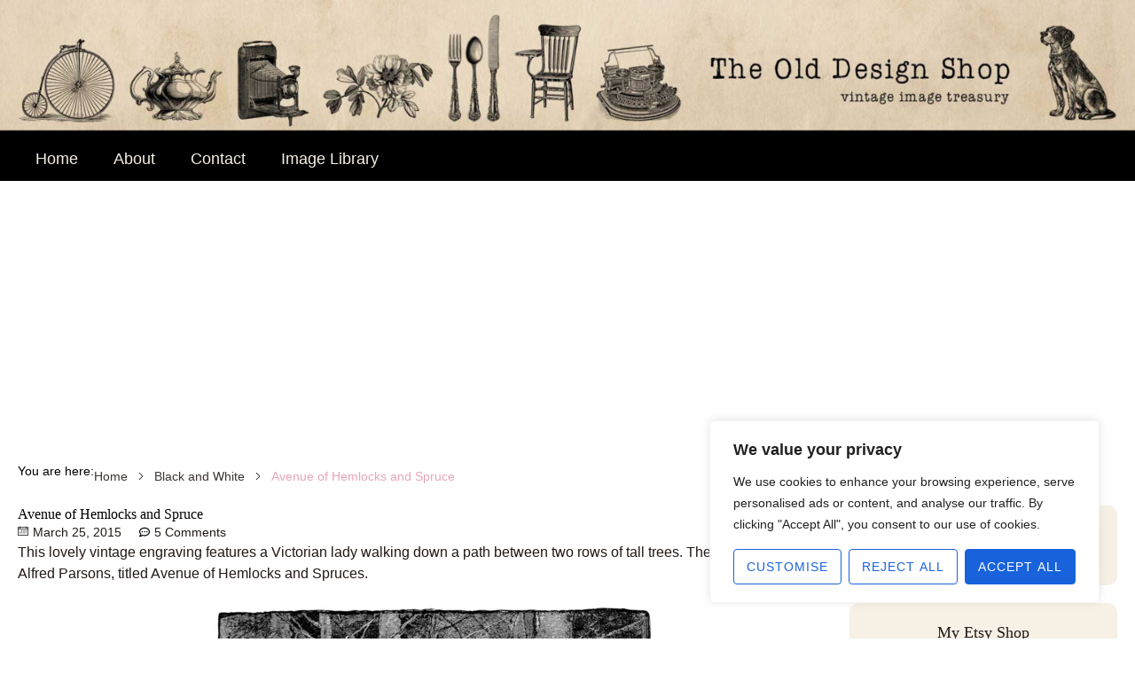

--- FILE ---
content_type: text/html; charset=UTF-8
request_url: https://olddesignshop.com/2015/03/avenue-of-hemlocks-and-spruces-free-clip-art/
body_size: 68685
content:
<!DOCTYPE html>
<html lang="en-CA">
<head>
<meta charset="UTF-8">
<meta name="viewport" content="width=device-width, initial-scale=1">
	<link rel="profile" href="https://gmpg.org/xfn/11"> 
	<script>
var theplus_ajax_url = "https://olddesignshop.com/wp-admin/admin-ajax.php";
		var theplus_ajax_post_url = "https://olddesignshop.com/wp-admin/admin-post.php";
		var theplus_nonce = "bdbd83174d";
</script>
<meta name='robots' content='index, follow, max-image-preview:large, max-snippet:-1, max-video-preview:-1' />

            <script data-no-defer="1" data-ezscrex="false" data-cfasync="false" data-pagespeed-no-defer data-cookieconsent="ignore">
                var ctPublicFunctions = {"_ajax_nonce":"d49e8b343b","_rest_nonce":"7649d1486a","_ajax_url":"\/wp-admin\/admin-ajax.php","_rest_url":"https:\/\/olddesignshop.com\/wp-json\/","data__cookies_type":"none","data__ajax_type":"admin_ajax","data__bot_detector_enabled":"1","data__frontend_data_log_enabled":1,"cookiePrefix":"","wprocket_detected":false,"host_url":"olddesignshop.com","text__ee_click_to_select":"Click to select the whole data","text__ee_original_email":"The complete one is","text__ee_got_it":"Got it","text__ee_blocked":"Blocked","text__ee_cannot_connect":"Cannot connect","text__ee_cannot_decode":"Can not decode email. Unknown reason","text__ee_email_decoder":"CleanTalk email decoder","text__ee_wait_for_decoding":"The magic is on the way!","text__ee_decoding_process":"Please wait a few seconds while we decode the contact data."}
            </script>
        
            <script data-no-defer="1" data-ezscrex="false" data-cfasync="false" data-pagespeed-no-defer data-cookieconsent="ignore">
                var ctPublic = {"_ajax_nonce":"d49e8b343b","settings__forms__check_internal":"0","settings__forms__check_external":"0","settings__forms__force_protection":0,"settings__forms__search_test":"1","settings__forms__wc_add_to_cart":"0","settings__data__bot_detector_enabled":"1","settings__sfw__anti_crawler":0,"blog_home":"https:\/\/olddesignshop.com\/","pixel__setting":"3","pixel__enabled":true,"pixel__url":null,"data__email_check_before_post":"1","data__email_check_exist_post":0,"data__cookies_type":"none","data__key_is_ok":true,"data__visible_fields_required":true,"wl_brandname":"Anti-Spam by CleanTalk","wl_brandname_short":"CleanTalk","ct_checkjs_key":"41be96819b86d2a50a42aed5de9986a1285a8122c7d880790ba90f612a253df1","emailEncoderPassKey":"403db2bfe4784e91f785e456bd199b59","bot_detector_forms_excluded":"W10=","advancedCacheExists":false,"varnishCacheExists":false,"wc_ajax_add_to_cart":false}
            </script>
        
	<!-- This site is optimized with the Yoast SEO plugin v26.8 - https://yoast.com/product/yoast-seo-wordpress/ -->
	<title>Avenue of Hemlocks and Spruce - The Old Design Shop</title>
	<link rel="canonical" href="https://olddesignshop.com/2015/03/avenue-of-hemlocks-and-spruces-free-clip-art/" />
	<meta property="og:locale" content="en_US" />
	<meta property="og:type" content="article" />
	<meta property="og:title" content="Avenue of Hemlocks and Spruce - The Old Design Shop" />
	<meta property="og:description" content="This lovely vintage engraving features a Victorian lady walking down a path between two rows of tall trees. The image [&hellip;]" />
	<meta property="og:url" content="https://olddesignshop.com/2015/03/avenue-of-hemlocks-and-spruces-free-clip-art/" />
	<meta property="og:site_name" content="The Old Design Shop" />
	<meta property="article:published_time" content="2015-03-25T22:58:35+00:00" />
	<meta property="article:modified_time" content="2023-11-08T01:15:49+00:00" />
	<meta property="og:image" content="https://olddesignshop.com/wp-content/uploads/2015/03/OldDesignShop_AvenueOfHemlocksAndSpruces-scaled.jpg" />
	<meta property="og:image:width" content="1437" />
	<meta property="og:image:height" content="2560" />
	<meta property="og:image:type" content="image/jpeg" />
	<meta name="author" content="Julie M" />
	<meta name="twitter:card" content="summary_large_image" />
	<meta name="twitter:label1" content="Written by" />
	<meta name="twitter:data1" content="Julie M" />
	<meta name="twitter:label2" content="Est. reading time" />
	<meta name="twitter:data2" content="1 minute" />
	<script type="application/ld+json" class="yoast-schema-graph">{"@context":"https://schema.org","@graph":[{"@type":"Article","@id":"https://olddesignshop.com/2015/03/avenue-of-hemlocks-and-spruces-free-clip-art/#article","isPartOf":{"@id":"https://olddesignshop.com/2015/03/avenue-of-hemlocks-and-spruces-free-clip-art/"},"author":{"name":"Julie M","@id":"https://olddesignshop.com/#/schema/person/d72b46921b543d54a2d4157e5b46acb8"},"headline":"Avenue of Hemlocks and Spruce","datePublished":"2015-03-25T22:58:35+00:00","dateModified":"2023-11-08T01:15:49+00:00","mainEntityOfPage":{"@id":"https://olddesignshop.com/2015/03/avenue-of-hemlocks-and-spruces-free-clip-art/"},"wordCount":54,"commentCount":5,"publisher":{"@id":"https://olddesignshop.com/#/schema/person/d72b46921b543d54a2d4157e5b46acb8"},"image":{"@id":"https://olddesignshop.com/2015/03/avenue-of-hemlocks-and-spruces-free-clip-art/#primaryimage"},"thumbnailUrl":"https://olddesignshop.com/wp-content/uploads/2015/03/OldDesignShop_AvenueOfHemlocksAndSpruces-scaled.jpg","keywords":["country","engraving","tree"],"articleSection":["Black and White","Gallery","Sports and Outdoors","Women"],"inLanguage":"en-CA","potentialAction":[{"@type":"CommentAction","name":"Comment","target":["https://olddesignshop.com/2015/03/avenue-of-hemlocks-and-spruces-free-clip-art/#respond"]}]},{"@type":"WebPage","@id":"https://olddesignshop.com/2015/03/avenue-of-hemlocks-and-spruces-free-clip-art/","url":"https://olddesignshop.com/2015/03/avenue-of-hemlocks-and-spruces-free-clip-art/","name":"Avenue of Hemlocks and Spruce - The Old Design Shop","isPartOf":{"@id":"https://olddesignshop.com/#website"},"primaryImageOfPage":{"@id":"https://olddesignshop.com/2015/03/avenue-of-hemlocks-and-spruces-free-clip-art/#primaryimage"},"image":{"@id":"https://olddesignshop.com/2015/03/avenue-of-hemlocks-and-spruces-free-clip-art/#primaryimage"},"thumbnailUrl":"https://olddesignshop.com/wp-content/uploads/2015/03/OldDesignShop_AvenueOfHemlocksAndSpruces-scaled.jpg","datePublished":"2015-03-25T22:58:35+00:00","dateModified":"2023-11-08T01:15:49+00:00","breadcrumb":{"@id":"https://olddesignshop.com/2015/03/avenue-of-hemlocks-and-spruces-free-clip-art/#breadcrumb"},"inLanguage":"en-CA","potentialAction":[{"@type":"ReadAction","target":["https://olddesignshop.com/2015/03/avenue-of-hemlocks-and-spruces-free-clip-art/"]}]},{"@type":"ImageObject","inLanguage":"en-CA","@id":"https://olddesignshop.com/2015/03/avenue-of-hemlocks-and-spruces-free-clip-art/#primaryimage","url":"https://olddesignshop.com/wp-content/uploads/2015/03/OldDesignShop_AvenueOfHemlocksAndSpruces-scaled.jpg","contentUrl":"https://olddesignshop.com/wp-content/uploads/2015/03/OldDesignShop_AvenueOfHemlocksAndSpruces-scaled.jpg","width":1437,"height":2560,"caption":"Alfred Parsons, avenue of hemlocks and spruces, vintage engraving trees, black and white graphics, Victorian lady outdoors clip art"},{"@type":"BreadcrumbList","@id":"https://olddesignshop.com/2015/03/avenue-of-hemlocks-and-spruces-free-clip-art/#breadcrumb","itemListElement":[{"@type":"ListItem","position":1,"name":"Home","item":"https://olddesignshop.com/"},{"@type":"ListItem","position":2,"name":"Avenue of Hemlocks and Spruce"}]},{"@type":"WebSite","@id":"https://olddesignshop.com/#website","url":"https://olddesignshop.com/","name":"Old Design Shop Blog","description":"Vintage image treasury","publisher":{"@id":"https://olddesignshop.com/#/schema/person/d72b46921b543d54a2d4157e5b46acb8"},"potentialAction":[{"@type":"SearchAction","target":{"@type":"EntryPoint","urlTemplate":"https://olddesignshop.com/?s={search_term_string}"},"query-input":{"@type":"PropertyValueSpecification","valueRequired":true,"valueName":"search_term_string"}}],"inLanguage":"en-CA"},{"@type":["Person","Organization"],"@id":"https://olddesignshop.com/#/schema/person/d72b46921b543d54a2d4157e5b46acb8","name":"Julie M","image":{"@type":"ImageObject","inLanguage":"en-CA","@id":"https://olddesignshop.com/#/schema/person/image/","url":"https://olddesignshop.com/wp-content/uploads/2025/05/logo-white.svg","contentUrl":"https://olddesignshop.com/wp-content/uploads/2025/05/logo-white.svg","width":202,"height":132,"caption":"Julie M"},"logo":{"@id":"https://olddesignshop.com/#/schema/person/image/"},"url":"https://olddesignshop.com/author/julie-j/"}]}</script>
	<!-- / Yoast SEO plugin. -->


<link rel='dns-prefetch' href='//fd.cleantalk.org' />
<link rel='dns-prefetch' href='//secure.gravatar.com' />
<link rel='dns-prefetch' href='//stats.wp.com' />
<link rel="alternate" type="application/rss+xml" title="The Old Design Shop &raquo; Feed" href="https://olddesignshop.com/feed/" />
<link rel="alternate" type="application/rss+xml" title="The Old Design Shop &raquo; Comments Feed" href="https://olddesignshop.com/comments/feed/" />
<link rel="alternate" type="application/rss+xml" title="The Old Design Shop &raquo; Avenue of Hemlocks and Spruce Comments Feed" href="https://olddesignshop.com/2015/03/avenue-of-hemlocks-and-spruces-free-clip-art/feed/" />
<link rel="alternate" title="oEmbed (JSON)" type="application/json+oembed" href="https://olddesignshop.com/wp-json/oembed/1.0/embed?url=https%3A%2F%2Folddesignshop.com%2F2015%2F03%2Favenue-of-hemlocks-and-spruces-free-clip-art%2F" />
<link rel="alternate" title="oEmbed (XML)" type="text/xml+oembed" href="https://olddesignshop.com/wp-json/oembed/1.0/embed?url=https%3A%2F%2Folddesignshop.com%2F2015%2F03%2Favenue-of-hemlocks-and-spruces-free-clip-art%2F&#038;format=xml" />
<style id='wp-img-auto-sizes-contain-inline-css'>
img:is([sizes=auto i],[sizes^="auto," i]){contain-intrinsic-size:3000px 1500px}
/*# sourceURL=wp-img-auto-sizes-contain-inline-css */
</style>

<link rel='stylesheet' id='astra-theme-css-css' href='https://olddesignshop.com/wp-content/themes/astra/assets/css/minified/main.min.css?ver=4.12.1' media='all' />
<style id='astra-theme-css-inline-css'>
:root{--ast-post-nav-space:0;--ast-container-default-xlg-padding:2.5em;--ast-container-default-lg-padding:2.5em;--ast-container-default-slg-padding:2em;--ast-container-default-md-padding:2.5em;--ast-container-default-sm-padding:2.5em;--ast-container-default-xs-padding:2.4em;--ast-container-default-xxs-padding:1.8em;--ast-code-block-background:#ECEFF3;--ast-comment-inputs-background:#F9FAFB;--ast-normal-container-width:1200px;--ast-narrow-container-width:750px;--ast-blog-title-font-weight:600;--ast-blog-meta-weight:600;--ast-global-color-primary:var(--ast-global-color-4);--ast-global-color-secondary:var(--ast-global-color-5);--ast-global-color-alternate-background:var(--ast-global-color-6);--ast-global-color-subtle-background:var(--ast-global-color-7);--ast-bg-style-guide:var( --ast-global-color-secondary,--ast-global-color-5 );--ast-shadow-style-guide:0px 0px 4px 0 #00000057;--ast-global-dark-bg-style:#fff;--ast-global-dark-lfs:#fbfbfb;--ast-widget-bg-color:#fafafa;--ast-wc-container-head-bg-color:#fbfbfb;--ast-title-layout-bg:#eeeeee;--ast-search-border-color:#e7e7e7;--ast-lifter-hover-bg:#e6e6e6;--ast-gallery-block-color:#000;--srfm-color-input-label:var(--ast-global-color-2);}html{font-size:100%;}a{color:#000000;}a:hover,a:focus{color:#e6a5b7;}body,button,input,select,textarea,.ast-button,.ast-custom-button{font-family:-apple-system,BlinkMacSystemFont,Segoe UI,Roboto,Oxygen-Sans,Ubuntu,Cantarell,Helvetica Neue,sans-serif;font-weight:400;font-size:16px;font-size:1rem;line-height:var(--ast-body-line-height,1.65);}blockquote{color:var(--ast-global-color-3);}h1,h2,h3,h4,h5,h6,.entry-content :where(h1,h2,h3,h4,h5,h6),.site-title,.site-title a{font-weight:600;}.ast-site-identity .site-title a{color:var(--ast-global-color-2);}.site-title{font-size:26px;font-size:1.625rem;display:block;}.site-header .site-description{font-size:15px;font-size:0.9375rem;display:none;}.entry-title{font-size:20px;font-size:1.25rem;}.ast-blog-single-element.ast-taxonomy-container a{font-size:14px;font-size:0.875rem;}.ast-blog-meta-container{font-size:13px;font-size:0.8125rem;}.archive .ast-article-post .ast-article-inner,.blog .ast-article-post .ast-article-inner,.archive .ast-article-post .ast-article-inner:hover,.blog .ast-article-post .ast-article-inner:hover{border-top-left-radius:6px;border-top-right-radius:6px;border-bottom-right-radius:6px;border-bottom-left-radius:6px;overflow:hidden;}h1,.entry-content :where(h1){font-size:36px;font-size:2.25rem;font-weight:600;line-height:1.4em;}h2,.entry-content :where(h2){font-size:30px;font-size:1.875rem;font-weight:600;line-height:1.3em;}h3,.entry-content :where(h3){font-size:24px;font-size:1.5rem;font-weight:600;line-height:1.3em;}h4,.entry-content :where(h4){font-size:20px;font-size:1.25rem;line-height:1.2em;font-weight:600;}h5,.entry-content :where(h5){font-size:18px;font-size:1.125rem;line-height:1.2em;font-weight:600;}h6,.entry-content :where(h6){font-size:16px;font-size:1rem;line-height:1.25em;font-weight:600;}::selection{background-color:#000000;color:#ffffff;}body,h1,h2,h3,h4,h5,h6,.entry-title a,.entry-content :where(h1,h2,h3,h4,h5,h6){color:var(--ast-global-color-3);}.tagcloud a:hover,.tagcloud a:focus,.tagcloud a.current-item{color:#ffffff;border-color:#000000;background-color:#000000;}input:focus,input[type="text"]:focus,input[type="email"]:focus,input[type="url"]:focus,input[type="password"]:focus,input[type="reset"]:focus,input[type="search"]:focus,textarea:focus{border-color:#000000;}input[type="radio"]:checked,input[type=reset],input[type="checkbox"]:checked,input[type="checkbox"]:hover:checked,input[type="checkbox"]:focus:checked,input[type=range]::-webkit-slider-thumb{border-color:#000000;background-color:#000000;box-shadow:none;}.site-footer a:hover + .post-count,.site-footer a:focus + .post-count{background:#000000;border-color:#000000;}.single .nav-links .nav-previous,.single .nav-links .nav-next{color:#000000;}.entry-meta,.entry-meta *{line-height:1.45;color:#000000;font-weight:600;}.entry-meta a:not(.ast-button):hover,.entry-meta a:not(.ast-button):hover *,.entry-meta a:not(.ast-button):focus,.entry-meta a:not(.ast-button):focus *,.page-links > .page-link,.page-links .page-link:hover,.post-navigation a:hover{color:#e6a5b7;}#cat option,.secondary .calendar_wrap thead a,.secondary .calendar_wrap thead a:visited{color:#000000;}.secondary .calendar_wrap #today,.ast-progress-val span{background:#000000;}.secondary a:hover + .post-count,.secondary a:focus + .post-count{background:#000000;border-color:#000000;}.calendar_wrap #today > a{color:#ffffff;}.page-links .page-link,.single .post-navigation a{color:var(--ast-global-color-3);}.ast-search-menu-icon .search-form button.search-submit{padding:0 4px;}.ast-search-menu-icon form.search-form{padding-right:0;}.ast-search-menu-icon.slide-search input.search-field{width:0;}.ast-header-search .ast-search-menu-icon.ast-dropdown-active .search-form,.ast-header-search .ast-search-menu-icon.ast-dropdown-active .search-field:focus{transition:all 0.2s;}.search-form input.search-field:focus{outline:none;}.ast-search-menu-icon .search-form button.search-submit:focus,.ast-theme-transparent-header .ast-header-search .ast-dropdown-active .ast-icon,.ast-theme-transparent-header .ast-inline-search .search-field:focus .ast-icon{color:var(--ast-global-color-1);}.ast-header-search .slide-search .search-form{border:2px solid var(--ast-global-color-0);}.ast-header-search .slide-search .search-field{background-color:(--ast-global-dark-bg-style);}.ast-archive-title{color:var(--ast-global-color-2);}.widget-title{font-size:22px;font-size:1.375rem;color:var(--ast-global-color-2);}.ast-single-post .entry-content a,.ast-comment-content a:not(.ast-comment-edit-reply-wrap a){text-decoration:underline;}.ast-single-post .elementor-widget-button .elementor-button,.ast-single-post .entry-content .uagb-tab a,.ast-single-post .entry-content .uagb-ifb-cta a,.ast-single-post .entry-content .uabb-module-content a,.ast-single-post .entry-content .uagb-post-grid a,.ast-single-post .entry-content .uagb-timeline a,.ast-single-post .entry-content .uagb-toc__wrap a,.ast-single-post .entry-content .uagb-taxomony-box a,.entry-content .wp-block-latest-posts > li > a,.ast-single-post .entry-content .wp-block-file__button,a.ast-post-filter-single,.ast-single-post .ast-comment-content .comment-reply-link,.ast-single-post .ast-comment-content .comment-edit-link{text-decoration:none;}.ast-search-menu-icon.slide-search a:focus-visible:focus-visible,.astra-search-icon:focus-visible,#close:focus-visible,a:focus-visible,.ast-menu-toggle:focus-visible,.site .skip-link:focus-visible,.wp-block-loginout input:focus-visible,.wp-block-search.wp-block-search__button-inside .wp-block-search__inside-wrapper,.ast-header-navigation-arrow:focus-visible,.ast-orders-table__row .ast-orders-table__cell:focus-visible,a#ast-apply-coupon:focus-visible,#ast-apply-coupon:focus-visible,#close:focus-visible,.button.search-submit:focus-visible,#search_submit:focus,.normal-search:focus-visible,.ast-header-account-wrap:focus-visible,.astra-cart-drawer-close:focus,.ast-single-variation:focus,.ast-button:focus,.ast-builder-button-wrap:has(.ast-custom-button-link:focus),.ast-builder-button-wrap .ast-custom-button-link:focus{outline-style:dotted;outline-color:inherit;outline-width:thin;}input:focus,input[type="text"]:focus,input[type="email"]:focus,input[type="url"]:focus,input[type="password"]:focus,input[type="reset"]:focus,input[type="search"]:focus,input[type="number"]:focus,textarea:focus,.wp-block-search__input:focus,[data-section="section-header-mobile-trigger"] .ast-button-wrap .ast-mobile-menu-trigger-minimal:focus,.ast-mobile-popup-drawer.active .menu-toggle-close:focus,#ast-scroll-top:focus,#coupon_code:focus,#ast-coupon-code:focus{border-style:dotted;border-color:inherit;border-width:thin;}input{outline:none;}.ast-logo-title-inline .site-logo-img{padding-right:1em;}.site-logo-img img{ transition:all 0.2s linear;}body .ast-oembed-container *{position:absolute;top:0;width:100%;height:100%;left:0;}body .wp-block-embed-pocket-casts .ast-oembed-container *{position:unset;}.ast-single-post-featured-section + article {margin-top: 2em;}.site-content .ast-single-post-featured-section img {width: 100%;overflow: hidden;object-fit: cover;}.site > .ast-single-related-posts-container {margin-top: 0;}@media (min-width: 922px) {.ast-desktop .ast-container--narrow {max-width: var(--ast-narrow-container-width);margin: 0 auto;}}.ast-page-builder-template .hentry {margin: 0;}.ast-page-builder-template .site-content > .ast-container {max-width: 100%;padding: 0;}.ast-page-builder-template .site .site-content #primary {padding: 0;margin: 0;}.ast-page-builder-template .no-results {text-align: center;margin: 4em auto;}.ast-page-builder-template .ast-pagination {padding: 2em;}.ast-page-builder-template .entry-header.ast-no-title.ast-no-thumbnail {margin-top: 0;}.ast-page-builder-template .entry-header.ast-header-without-markup {margin-top: 0;margin-bottom: 0;}.ast-page-builder-template .entry-header.ast-no-title.ast-no-meta {margin-bottom: 0;}.ast-page-builder-template.single .post-navigation {padding-bottom: 2em;}.ast-page-builder-template.single-post .site-content > .ast-container {max-width: 100%;}.ast-page-builder-template .entry-header {margin-top: 2em;margin-left: auto;margin-right: auto;}.ast-single-post.ast-page-builder-template .site-main > article,.ast-page-builder-template .post-navigation {padding-top: 2em;padding-left: 20px;padding-right: 20px;}.ast-page-builder-template .ast-archive-description {margin: 2em auto 0;padding-left: 20px;padding-right: 20px;}.ast-page-builder-template .ast-row {margin-left: 0;margin-right: 0;}.single.ast-page-builder-template .entry-header + .entry-content,.single.ast-page-builder-template .ast-single-entry-banner + .site-content article .entry-content {margin-bottom: 2em;}@media(min-width: 921px) {.ast-page-builder-template.archive.ast-right-sidebar .ast-row article,.ast-page-builder-template.archive.ast-left-sidebar .ast-row article {padding-left: 0;padding-right: 0;}}input[type="text"],input[type="number"],input[type="email"],input[type="url"],input[type="password"],input[type="search"],input[type=reset],input[type=tel],input[type=date],select,textarea{font-size:16px;font-style:normal;font-weight:400;line-height:24px;width:100%;padding:12px 16px;border-radius:4px;box-shadow:0px 1px 2px 0px rgba(0,0,0,0.05);color:var(--ast-form-input-text,#475569);}input[type="text"],input[type="number"],input[type="email"],input[type="url"],input[type="password"],input[type="search"],input[type=reset],input[type=tel],input[type=date],select{height:40px;}input[type="date"]{border-width:1px;border-style:solid;border-color:var(--ast-border-color);background:var( --ast-global-color-secondary,--ast-global-color-5 );}input[type="text"]:focus,input[type="number"]:focus,input[type="email"]:focus,input[type="url"]:focus,input[type="password"]:focus,input[type="search"]:focus,input[type=reset]:focus,input[type="tel"]:focus,input[type="date"]:focus,select:focus,textarea:focus{border-color:#046BD2;box-shadow:none;outline:none;color:var(--ast-form-input-focus-text,#475569);}label,legend{color:var(--ast-global-color-2,#111827 );font-size:14px;font-style:normal;font-weight:500;line-height:20px;}select{padding:6px 10px;}fieldset{padding:30px;border-radius:4px;}button,.ast-button,.button,input[type="button"],input[type="reset"],input[type="submit"]{border-radius:4px;box-shadow:0px 1px 2px 0px rgba(0,0,0,0.05);}:root{--ast-comment-inputs-background:#FFF;}::placeholder{color:var(--ast-form-field-color,#9CA3AF);}::-ms-input-placeholder{color:var(--ast-form-field-color,#9CA3AF);}@media (max-width:921.9px){#ast-desktop-header{display:none;}}@media (min-width:922px){#ast-mobile-header{display:none;}}.wp-block-buttons.aligncenter{justify-content:center;}@media (max-width:921px){.ast-theme-transparent-header #primary,.ast-theme-transparent-header #secondary{padding:0;}}@media (max-width:921px){.ast-plain-container.ast-no-sidebar #primary{padding:0;}}.ast-plain-container.ast-no-sidebar #primary{margin-top:0;margin-bottom:0;}@media (min-width:1200px){.ast-plain-container.ast-no-sidebar #primary{margin-top:60px;margin-bottom:60px;}}.wp-block-button.is-style-outline .wp-block-button__link{border-color:#000000;}div.wp-block-button.is-style-outline > .wp-block-button__link:not(.has-text-color),div.wp-block-button.wp-block-button__link.is-style-outline:not(.has-text-color){color:#000000;}.wp-block-button.is-style-outline .wp-block-button__link:hover,.wp-block-buttons .wp-block-button.is-style-outline .wp-block-button__link:focus,.wp-block-buttons .wp-block-button.is-style-outline > .wp-block-button__link:not(.has-text-color):hover,.wp-block-buttons .wp-block-button.wp-block-button__link.is-style-outline:not(.has-text-color):hover{color:#000000;background-color:#e6a5b7;border-color:#e6a5b7;}.post-page-numbers.current .page-link,.ast-pagination .page-numbers.current{color:#ffffff;border-color:#000000;background-color:#000000;}.wp-block-buttons .wp-block-button.is-style-outline .wp-block-button__link.wp-element-button,.ast-outline-button,.wp-block-uagb-buttons-child .uagb-buttons-repeater.ast-outline-button{border-color:#000000;border-top-width:2px;border-right-width:2px;border-bottom-width:2px;border-left-width:2px;font-family:inherit;font-weight:500;font-size:16px;font-size:1rem;line-height:1em;padding-top:13px;padding-right:30px;padding-bottom:13px;padding-left:30px;}.wp-block-buttons .wp-block-button.is-style-outline > .wp-block-button__link:not(.has-text-color),.wp-block-buttons .wp-block-button.wp-block-button__link.is-style-outline:not(.has-text-color),.ast-outline-button{color:#000000;}.wp-block-button.is-style-outline .wp-block-button__link:hover,.wp-block-buttons .wp-block-button.is-style-outline .wp-block-button__link:focus,.wp-block-buttons .wp-block-button.is-style-outline > .wp-block-button__link:not(.has-text-color):hover,.wp-block-buttons .wp-block-button.wp-block-button__link.is-style-outline:not(.has-text-color):hover,.ast-outline-button:hover,.ast-outline-button:focus,.wp-block-uagb-buttons-child .uagb-buttons-repeater.ast-outline-button:hover,.wp-block-uagb-buttons-child .uagb-buttons-repeater.ast-outline-button:focus{color:#000000;background-color:#e6a5b7;border-color:#e6a5b7;}.ast-single-post .entry-content a.ast-outline-button,.ast-single-post .entry-content .is-style-outline>.wp-block-button__link{text-decoration:none;}.wp-block-button .wp-block-button__link.wp-element-button.is-style-outline:not(.has-background),.wp-block-button.is-style-outline>.wp-block-button__link.wp-element-button:not(.has-background),.ast-outline-button{background-color:transparent;}.uagb-buttons-repeater.ast-outline-button{border-radius:9999px;}@media (max-width:921px){.wp-block-buttons .wp-block-button.is-style-outline .wp-block-button__link.wp-element-button,.ast-outline-button,.wp-block-uagb-buttons-child .uagb-buttons-repeater.ast-outline-button{padding-top:12px;padding-right:28px;padding-bottom:12px;padding-left:28px;}}@media (max-width:544px){.wp-block-buttons .wp-block-button.is-style-outline .wp-block-button__link.wp-element-button,.ast-outline-button,.wp-block-uagb-buttons-child .uagb-buttons-repeater.ast-outline-button{padding-top:10px;padding-right:24px;padding-bottom:10px;padding-left:24px;}}.entry-content[data-ast-blocks-layout] > figure{margin-bottom:1em;}h1.widget-title{font-weight:600;}h2.widget-title{font-weight:600;}h3.widget-title{font-weight:600;}.elementor-widget-container .elementor-loop-container .e-loop-item[data-elementor-type="loop-item"]{width:100%;} .content-area .elementor-widget-theme-post-content h1,.content-area .elementor-widget-theme-post-content h2,.content-area .elementor-widget-theme-post-content h3,.content-area .elementor-widget-theme-post-content h4,.content-area .elementor-widget-theme-post-content h5,.content-area .elementor-widget-theme-post-content h6{margin-top:1.5em;margin-bottom:calc(0.3em + 10px);}#page{display:flex;flex-direction:column;min-height:100vh;}.ast-404-layout-1 h1.page-title{color:var(--ast-global-color-2);}.single .post-navigation a{line-height:1em;height:inherit;}.error-404 .page-sub-title{font-size:1.5rem;font-weight:inherit;}.search .site-content .content-area .search-form{margin-bottom:0;}#page .site-content{flex-grow:1;}.widget{margin-bottom:1.25em;}#secondary li{line-height:1.5em;}#secondary .wp-block-group h2{margin-bottom:0.7em;}#secondary h2{font-size:1.7rem;}.ast-separate-container .ast-article-post,.ast-separate-container .ast-article-single,.ast-separate-container .comment-respond{padding:2.5em;}.ast-separate-container .ast-article-single .ast-article-single{padding:0;}.ast-article-single .wp-block-post-template-is-layout-grid{padding-left:0;}.ast-separate-container .comments-title,.ast-narrow-container .comments-title{padding:1.5em 2em;}.ast-page-builder-template .comment-form-textarea,.ast-comment-formwrap .ast-grid-common-col{padding:0;}.ast-comment-formwrap{padding:0;display:inline-flex;column-gap:20px;width:100%;margin-left:0;margin-right:0;}.comments-area textarea#comment:focus,.comments-area textarea#comment:active,.comments-area .ast-comment-formwrap input[type="text"]:focus,.comments-area .ast-comment-formwrap input[type="text"]:active {box-shadow:none;outline:none;}.archive.ast-page-builder-template .entry-header{margin-top:2em;}.ast-page-builder-template .ast-comment-formwrap{width:100%;}.entry-title{margin-bottom:0.6em;}.ast-archive-description p{font-size:inherit;font-weight:inherit;line-height:inherit;}.ast-article-single figure,.ast-article-single img:not(figure img){box-shadow:0 0 30px 0 rgba(0,0,0,.15);-webkit-box-shadow:0 0 30px 0 rgba(0,0,0,.15);-moz-box-shadow:0 0 30px 0 rgba(0,0,0,.15);}.ast-separate-container .ast-comment-list li.depth-1,.hentry{margin-bottom:1.5em;}.site-content section.ast-archive-description{margin-bottom:2em;}@media (min-width:921px){.ast-left-sidebar.ast-page-builder-template #secondary,.archive.ast-right-sidebar.ast-page-builder-template .site-main{padding-left:20px;padding-right:20px;}}@media (max-width:544px){.ast-comment-formwrap.ast-row{column-gap:10px;display:inline-block;}#ast-commentform .ast-grid-common-col{position:relative;width:100%;}}@media (min-width:1201px){.ast-separate-container .ast-article-post,.ast-separate-container .ast-article-single,.ast-separate-container .ast-author-box,.ast-separate-container .ast-404-layout-1,.ast-separate-container .no-results{padding:2.5em;}} .content-area .elementor-widget-theme-post-content h1,.content-area .elementor-widget-theme-post-content h2,.content-area .elementor-widget-theme-post-content h3,.content-area .elementor-widget-theme-post-content h4,.content-area .elementor-widget-theme-post-content h5,.content-area .elementor-widget-theme-post-content h6{margin-top:1.5em;margin-bottom:calc(0.3em + 10px);}.elementor-loop-container .e-loop-item,.elementor-loop-container .ast-separate-container .ast-article-post,.elementor-loop-container .ast-separate-container .ast-article-single,.elementor-loop-container .ast-separate-container .comment-respond{padding:0px;}@media (max-width:921px){.ast-left-sidebar #content > .ast-container{display:flex;flex-direction:column-reverse;width:100%;}}@media (min-width:922px){.ast-separate-container.ast-right-sidebar #primary,.ast-separate-container.ast-left-sidebar #primary{border:0;}.search-no-results.ast-separate-container #primary{margin-bottom:4em;}}.wp-block-button .wp-block-button__link{color:#ffffff;}.wp-block-button .wp-block-button__link:hover,.wp-block-button .wp-block-button__link:focus{color:#000000;background-color:#e6a5b7;border-color:#e6a5b7;}.elementor-widget-heading h1.elementor-heading-title{line-height:1.4em;}.elementor-widget-heading h2.elementor-heading-title{line-height:1.3em;}.elementor-widget-heading h3.elementor-heading-title{line-height:1.3em;}.elementor-widget-heading h4.elementor-heading-title{line-height:1.2em;}.elementor-widget-heading h5.elementor-heading-title{line-height:1.2em;}.elementor-widget-heading h6.elementor-heading-title{line-height:1.25em;}.wp-block-button .wp-block-button__link,.wp-block-search .wp-block-search__button,body .wp-block-file .wp-block-file__button{border-color:#000000;background-color:#000000;color:#ffffff;font-family:inherit;font-weight:500;line-height:1em;font-size:16px;font-size:1rem;padding-top:15px;padding-right:30px;padding-bottom:15px;padding-left:30px;}.ast-single-post .entry-content .wp-block-button .wp-block-button__link,.ast-single-post .entry-content .wp-block-search .wp-block-search__button,body .entry-content .wp-block-file .wp-block-file__button{text-decoration:none;}@media (max-width:921px){.wp-block-button .wp-block-button__link,.wp-block-search .wp-block-search__button,body .wp-block-file .wp-block-file__button{padding-top:14px;padding-right:28px;padding-bottom:14px;padding-left:28px;}}@media (max-width:544px){.wp-block-button .wp-block-button__link,.wp-block-search .wp-block-search__button,body .wp-block-file .wp-block-file__button{padding-top:12px;padding-right:24px;padding-bottom:12px;padding-left:24px;}}.menu-toggle,button,.ast-button,.ast-custom-button,.button,input#submit,input[type="button"],input[type="submit"],input[type="reset"],#comments .submit,.search .search-submit,form[CLASS*="wp-block-search__"].wp-block-search .wp-block-search__inside-wrapper .wp-block-search__button,body .wp-block-file .wp-block-file__button,.search .search-submit{border-style:solid;border-top-width:0;border-right-width:0;border-left-width:0;border-bottom-width:0;color:#ffffff;border-color:#000000;background-color:#000000;padding-top:15px;padding-right:30px;padding-bottom:15px;padding-left:30px;font-family:inherit;font-weight:500;font-size:16px;font-size:1rem;line-height:1em;}button:focus,.menu-toggle:hover,button:hover,.ast-button:hover,.ast-custom-button:hover .button:hover,.ast-custom-button:hover ,input[type=reset]:hover,input[type=reset]:focus,input#submit:hover,input#submit:focus,input[type="button"]:hover,input[type="button"]:focus,input[type="submit"]:hover,input[type="submit"]:focus,form[CLASS*="wp-block-search__"].wp-block-search .wp-block-search__inside-wrapper .wp-block-search__button:hover,form[CLASS*="wp-block-search__"].wp-block-search .wp-block-search__inside-wrapper .wp-block-search__button:focus,body .wp-block-file .wp-block-file__button:hover,body .wp-block-file .wp-block-file__button:focus{color:#000000;background-color:#e6a5b7;border-color:#e6a5b7;}form[CLASS*="wp-block-search__"].wp-block-search .wp-block-search__inside-wrapper .wp-block-search__button.has-icon{padding-top:calc(15px - 3px);padding-right:calc(30px - 3px);padding-bottom:calc(15px - 3px);padding-left:calc(30px - 3px);}@media (max-width:921px){.menu-toggle,button,.ast-button,.ast-custom-button,.button,input#submit,input[type="button"],input[type="submit"],input[type="reset"],#comments .submit,.search .search-submit,form[CLASS*="wp-block-search__"].wp-block-search .wp-block-search__inside-wrapper .wp-block-search__button,body .wp-block-file .wp-block-file__button,.search .search-submit{padding-top:14px;padding-right:28px;padding-bottom:14px;padding-left:28px;}}@media (max-width:544px){.menu-toggle,button,.ast-button,.ast-custom-button,.button,input#submit,input[type="button"],input[type="submit"],input[type="reset"],#comments .submit,.search .search-submit,form[CLASS*="wp-block-search__"].wp-block-search .wp-block-search__inside-wrapper .wp-block-search__button,body .wp-block-file .wp-block-file__button,.search .search-submit{padding-top:12px;padding-right:24px;padding-bottom:12px;padding-left:24px;}}@media (max-width:921px){.ast-mobile-header-stack .main-header-bar .ast-search-menu-icon{display:inline-block;}.ast-header-break-point.ast-header-custom-item-outside .ast-mobile-header-stack .main-header-bar .ast-search-icon{margin:0;}.ast-comment-avatar-wrap img{max-width:2.5em;}.ast-comment-meta{padding:0 1.8888em 1.3333em;}}@media (min-width:544px){.ast-container{max-width:100%;}}@media (max-width:544px){.ast-separate-container .ast-article-post,.ast-separate-container .ast-article-single,.ast-separate-container .comments-title,.ast-separate-container .ast-archive-description{padding:1.5em 1em;}.ast-separate-container #content .ast-container{padding-left:0.54em;padding-right:0.54em;}.ast-separate-container .ast-comment-list .bypostauthor{padding:.5em;}.ast-search-menu-icon.ast-dropdown-active .search-field{width:170px;}} #ast-mobile-header .ast-site-header-cart-li a{pointer-events:none;}.ast-separate-container{background-color:var(--ast-global-color-5);background-image:none;}@media (max-width:921px){.site-title{display:block;}.site-header .site-description{display:none;}h1,.entry-content :where(h1){font-size:30px;font-size:1.875rem;}h2,.entry-content :where(h2){font-size:25px;font-size:1.5625rem;}h3,.entry-content :where(h3){font-size:20px;font-size:1.25rem;}}@media (max-width:544px){.site-title{display:block;}.site-header .site-description{display:none;}h1,.entry-content :where(h1){font-size:30px;font-size:1.875rem;}h2,.entry-content :where(h2){font-size:25px;font-size:1.5625rem;}h3,.entry-content :where(h3){font-size:20px;font-size:1.25rem;}}@media (max-width:921px){html{font-size:91.2%;}}@media (max-width:544px){html{font-size:91.2%;}}@media (min-width:922px){.ast-container{max-width:1240px;}}@media (min-width:922px){.site-content .ast-container{display:flex;}}@media (max-width:921px){.site-content .ast-container{flex-direction:column;}}.entry-content :where(h1,h2,h3,h4,h5,h6){clear:none;}@media (min-width:922px){.main-header-menu .sub-menu .menu-item.ast-left-align-sub-menu:hover > .sub-menu,.main-header-menu .sub-menu .menu-item.ast-left-align-sub-menu.focus > .sub-menu{margin-left:-0px;}}.entry-content li > p{margin-bottom:0;}.site .comments-area{padding-bottom:2em;margin-top:2em;}.wp-block-file {display: flex;align-items: center;flex-wrap: wrap;justify-content: space-between;}.wp-block-pullquote {border: none;}.wp-block-pullquote blockquote::before {content: "\201D";font-family: "Helvetica",sans-serif;display: flex;transform: rotate( 180deg );font-size: 6rem;font-style: normal;line-height: 1;font-weight: bold;align-items: center;justify-content: center;}.has-text-align-right > blockquote::before {justify-content: flex-start;}.has-text-align-left > blockquote::before {justify-content: flex-end;}figure.wp-block-pullquote.is-style-solid-color blockquote {max-width: 100%;text-align: inherit;}:root {--wp--custom--ast-default-block-top-padding: 3em;--wp--custom--ast-default-block-right-padding: 3em;--wp--custom--ast-default-block-bottom-padding: 3em;--wp--custom--ast-default-block-left-padding: 3em;--wp--custom--ast-container-width: 1200px;--wp--custom--ast-content-width-size: 1200px;--wp--custom--ast-wide-width-size: calc(1200px + var(--wp--custom--ast-default-block-left-padding) + var(--wp--custom--ast-default-block-right-padding));}.ast-narrow-container {--wp--custom--ast-content-width-size: 750px;--wp--custom--ast-wide-width-size: 750px;}@media(max-width: 921px) {:root {--wp--custom--ast-default-block-top-padding: 3em;--wp--custom--ast-default-block-right-padding: 2em;--wp--custom--ast-default-block-bottom-padding: 3em;--wp--custom--ast-default-block-left-padding: 2em;}}@media(max-width: 544px) {:root {--wp--custom--ast-default-block-top-padding: 3em;--wp--custom--ast-default-block-right-padding: 1.5em;--wp--custom--ast-default-block-bottom-padding: 3em;--wp--custom--ast-default-block-left-padding: 1.5em;}}.entry-content > .wp-block-group,.entry-content > .wp-block-cover,.entry-content > .wp-block-columns {padding-top: var(--wp--custom--ast-default-block-top-padding);padding-right: var(--wp--custom--ast-default-block-right-padding);padding-bottom: var(--wp--custom--ast-default-block-bottom-padding);padding-left: var(--wp--custom--ast-default-block-left-padding);}.ast-plain-container.ast-no-sidebar .entry-content > .alignfull,.ast-page-builder-template .ast-no-sidebar .entry-content > .alignfull {margin-left: calc( -50vw + 50%);margin-right: calc( -50vw + 50%);max-width: 100vw;width: 100vw;}.ast-plain-container.ast-no-sidebar .entry-content .alignfull .alignfull,.ast-page-builder-template.ast-no-sidebar .entry-content .alignfull .alignfull,.ast-plain-container.ast-no-sidebar .entry-content .alignfull .alignwide,.ast-page-builder-template.ast-no-sidebar .entry-content .alignfull .alignwide,.ast-plain-container.ast-no-sidebar .entry-content .alignwide .alignfull,.ast-page-builder-template.ast-no-sidebar .entry-content .alignwide .alignfull,.ast-plain-container.ast-no-sidebar .entry-content .alignwide .alignwide,.ast-page-builder-template.ast-no-sidebar .entry-content .alignwide .alignwide,.ast-plain-container.ast-no-sidebar .entry-content .wp-block-column .alignfull,.ast-page-builder-template.ast-no-sidebar .entry-content .wp-block-column .alignfull,.ast-plain-container.ast-no-sidebar .entry-content .wp-block-column .alignwide,.ast-page-builder-template.ast-no-sidebar .entry-content .wp-block-column .alignwide {margin-left: auto;margin-right: auto;width: 100%;}[data-ast-blocks-layout] .wp-block-separator:not(.is-style-dots) {height: 0;}[data-ast-blocks-layout] .wp-block-separator {margin: 20px auto;}[data-ast-blocks-layout] .wp-block-separator:not(.is-style-wide):not(.is-style-dots) {max-width: 100px;}[data-ast-blocks-layout] .wp-block-separator.has-background {padding: 0;}.entry-content[data-ast-blocks-layout] > * {max-width: var(--wp--custom--ast-content-width-size);margin-left: auto;margin-right: auto;}.entry-content[data-ast-blocks-layout] > .alignwide {max-width: var(--wp--custom--ast-wide-width-size);}.entry-content[data-ast-blocks-layout] .alignfull {max-width: none;}.entry-content .wp-block-columns {margin-bottom: 0;}blockquote {margin: 1.5em;border-color: rgba(0,0,0,0.05);}.wp-block-quote:not(.has-text-align-right):not(.has-text-align-center) {border-left: 5px solid rgba(0,0,0,0.05);}.has-text-align-right > blockquote,blockquote.has-text-align-right {border-right: 5px solid rgba(0,0,0,0.05);}.has-text-align-left > blockquote,blockquote.has-text-align-left {border-left: 5px solid rgba(0,0,0,0.05);}.wp-block-site-tagline,.wp-block-latest-posts .read-more {margin-top: 15px;}.wp-block-loginout p label {display: block;}.wp-block-loginout p:not(.login-remember):not(.login-submit) input {width: 100%;}.wp-block-loginout input:focus {border-color: transparent;}.wp-block-loginout input:focus {outline: thin dotted;}.entry-content .wp-block-media-text .wp-block-media-text__content {padding: 0 0 0 8%;}.entry-content .wp-block-media-text.has-media-on-the-right .wp-block-media-text__content {padding: 0 8% 0 0;}.entry-content .wp-block-media-text.has-background .wp-block-media-text__content {padding: 8%;}.entry-content .wp-block-cover:not([class*="background-color"]):not(.has-text-color.has-link-color) .wp-block-cover__inner-container,.entry-content .wp-block-cover:not([class*="background-color"]) .wp-block-cover-image-text,.entry-content .wp-block-cover:not([class*="background-color"]) .wp-block-cover-text,.entry-content .wp-block-cover-image:not([class*="background-color"]) .wp-block-cover__inner-container,.entry-content .wp-block-cover-image:not([class*="background-color"]) .wp-block-cover-image-text,.entry-content .wp-block-cover-image:not([class*="background-color"]) .wp-block-cover-text {color: var(--ast-global-color-primary,var(--ast-global-color-5));}.wp-block-loginout .login-remember input {width: 1.1rem;height: 1.1rem;margin: 0 5px 4px 0;vertical-align: middle;}.wp-block-latest-posts > li > *:first-child,.wp-block-latest-posts:not(.is-grid) > li:first-child {margin-top: 0;}.entry-content > .wp-block-buttons,.entry-content > .wp-block-uagb-buttons {margin-bottom: 1.5em;}.wp-block-search__inside-wrapper .wp-block-search__input {padding: 0 10px;color: var(--ast-global-color-3);background: var(--ast-global-color-primary,var(--ast-global-color-5));border-color: var(--ast-border-color);}.wp-block-latest-posts .read-more {margin-bottom: 1.5em;}.wp-block-search__no-button .wp-block-search__inside-wrapper .wp-block-search__input {padding-top: 5px;padding-bottom: 5px;}.wp-block-latest-posts .wp-block-latest-posts__post-date,.wp-block-latest-posts .wp-block-latest-posts__post-author {font-size: 1rem;}.wp-block-latest-posts > li > *,.wp-block-latest-posts:not(.is-grid) > li {margin-top: 12px;margin-bottom: 12px;}.ast-page-builder-template .entry-content[data-ast-blocks-layout] > .alignwide:where(:not(.uagb-is-root-container):not(.spectra-is-root-container)) > * {max-width: var(--wp--custom--ast-wide-width-size);}.ast-page-builder-template .entry-content[data-ast-blocks-layout] > .inherit-container-width > *,.ast-page-builder-template .entry-content[data-ast-blocks-layout] > *:not(.wp-block-group):where(:not(.uagb-is-root-container):not(.spectra-is-root-container)) > *,.entry-content[data-ast-blocks-layout] > .wp-block-cover .wp-block-cover__inner-container {max-width: none ;margin-left: auto;margin-right: auto;}.ast-page-builder-template .entry-content[data-ast-blocks-layout] > *,.ast-page-builder-template .entry-content[data-ast-blocks-layout] > .alignfull:where(:not(.wp-block-group):not(.uagb-is-root-container):not(.spectra-is-root-container)) > * {max-width: none;}.entry-content[data-ast-blocks-layout] .wp-block-cover:not(.alignleft):not(.alignright) {width: auto;}@media(max-width: 1200px) {.ast-separate-container .entry-content > .alignfull,.ast-separate-container .entry-content[data-ast-blocks-layout] > .alignwide,.ast-plain-container .entry-content[data-ast-blocks-layout] > .alignwide,.ast-plain-container .entry-content .alignfull {margin-left: calc(-1 * min(var(--ast-container-default-xlg-padding),20px)) ;margin-right: calc(-1 * min(var(--ast-container-default-xlg-padding),20px));}}@media(min-width: 1201px) {.ast-separate-container .entry-content > .alignfull {margin-left: calc(-1 * var(--ast-container-default-xlg-padding) );margin-right: calc(-1 * var(--ast-container-default-xlg-padding) );}.ast-separate-container .entry-content[data-ast-blocks-layout] > .alignwide,.ast-plain-container .entry-content[data-ast-blocks-layout] > .alignwide {margin-left: auto;margin-right: auto;}}@media(min-width: 921px) {.ast-separate-container .entry-content .wp-block-group.alignwide:not(.inherit-container-width) > :where(:not(.alignleft):not(.alignright)),.ast-plain-container .entry-content .wp-block-group.alignwide:not(.inherit-container-width) > :where(:not(.alignleft):not(.alignright)) {max-width: calc( var(--wp--custom--ast-content-width-size) + 80px );}.ast-plain-container.ast-right-sidebar .entry-content[data-ast-blocks-layout] .alignfull,.ast-plain-container.ast-left-sidebar .entry-content[data-ast-blocks-layout] .alignfull {margin-left: -60px;margin-right: -60px;}}@media(min-width: 544px) {.entry-content > .alignleft {margin-right: 20px;}.entry-content > .alignright {margin-left: 20px;}}@media (max-width:544px){.wp-block-columns .wp-block-column:not(:last-child){margin-bottom:20px;}.wp-block-latest-posts{margin:0;}}@media( max-width: 600px ) {.entry-content .wp-block-media-text .wp-block-media-text__content,.entry-content .wp-block-media-text.has-media-on-the-right .wp-block-media-text__content {padding: 8% 0 0;}.entry-content .wp-block-media-text.has-background .wp-block-media-text__content {padding: 8%;}}.ast-page-builder-template .entry-header {padding-left: 0;}.ast-narrow-container .site-content .wp-block-uagb-image--align-full .wp-block-uagb-image__figure {max-width: 100%;margin-left: auto;margin-right: auto;}.entry-content ul,.entry-content ol {padding: revert;margin: revert;padding-left: 20px;}.entry-content ul.wc-block-product-template{padding: 0;}:root .has-ast-global-color-0-color{color:var(--ast-global-color-0);}:root .has-ast-global-color-0-background-color{background-color:var(--ast-global-color-0);}:root .wp-block-button .has-ast-global-color-0-color{color:var(--ast-global-color-0);}:root .wp-block-button .has-ast-global-color-0-background-color{background-color:var(--ast-global-color-0);}:root .has-ast-global-color-1-color{color:var(--ast-global-color-1);}:root .has-ast-global-color-1-background-color{background-color:var(--ast-global-color-1);}:root .wp-block-button .has-ast-global-color-1-color{color:var(--ast-global-color-1);}:root .wp-block-button .has-ast-global-color-1-background-color{background-color:var(--ast-global-color-1);}:root .has-ast-global-color-2-color{color:var(--ast-global-color-2);}:root .has-ast-global-color-2-background-color{background-color:var(--ast-global-color-2);}:root .wp-block-button .has-ast-global-color-2-color{color:var(--ast-global-color-2);}:root .wp-block-button .has-ast-global-color-2-background-color{background-color:var(--ast-global-color-2);}:root .has-ast-global-color-3-color{color:var(--ast-global-color-3);}:root .has-ast-global-color-3-background-color{background-color:var(--ast-global-color-3);}:root .wp-block-button .has-ast-global-color-3-color{color:var(--ast-global-color-3);}:root .wp-block-button .has-ast-global-color-3-background-color{background-color:var(--ast-global-color-3);}:root .has-ast-global-color-4-color{color:var(--ast-global-color-4);}:root .has-ast-global-color-4-background-color{background-color:var(--ast-global-color-4);}:root .wp-block-button .has-ast-global-color-4-color{color:var(--ast-global-color-4);}:root .wp-block-button .has-ast-global-color-4-background-color{background-color:var(--ast-global-color-4);}:root .has-ast-global-color-5-color{color:var(--ast-global-color-5);}:root .has-ast-global-color-5-background-color{background-color:var(--ast-global-color-5);}:root .wp-block-button .has-ast-global-color-5-color{color:var(--ast-global-color-5);}:root .wp-block-button .has-ast-global-color-5-background-color{background-color:var(--ast-global-color-5);}:root .has-ast-global-color-6-color{color:var(--ast-global-color-6);}:root .has-ast-global-color-6-background-color{background-color:var(--ast-global-color-6);}:root .wp-block-button .has-ast-global-color-6-color{color:var(--ast-global-color-6);}:root .wp-block-button .has-ast-global-color-6-background-color{background-color:var(--ast-global-color-6);}:root .has-ast-global-color-7-color{color:var(--ast-global-color-7);}:root .has-ast-global-color-7-background-color{background-color:var(--ast-global-color-7);}:root .wp-block-button .has-ast-global-color-7-color{color:var(--ast-global-color-7);}:root .wp-block-button .has-ast-global-color-7-background-color{background-color:var(--ast-global-color-7);}:root .has-ast-global-color-8-color{color:var(--ast-global-color-8);}:root .has-ast-global-color-8-background-color{background-color:var(--ast-global-color-8);}:root .wp-block-button .has-ast-global-color-8-color{color:var(--ast-global-color-8);}:root .wp-block-button .has-ast-global-color-8-background-color{background-color:var(--ast-global-color-8);}:root{--ast-global-color-0:#046bd2;--ast-global-color-1:#045cb4;--ast-global-color-2:#1e293b;--ast-global-color-3:#334155;--ast-global-color-4:#FFFFFF;--ast-global-color-5:#F0F5FA;--ast-global-color-6:#111111;--ast-global-color-7:#D1D5DB;--ast-global-color-8:#111111;}:root {--ast-border-color : var(--ast-global-color-7);}.ast-archive-entry-banner {-js-display: flex;display: flex;flex-direction: column;justify-content: center;text-align: center;position: relative;background: var(--ast-title-layout-bg);}.ast-archive-entry-banner[data-banner-width-type="custom"] {margin: 0 auto;width: 100%;}.ast-archive-entry-banner[data-banner-layout="layout-1"] {background: inherit;padding: 20px 0;text-align: left;}body.archive .ast-archive-description{max-width:1200px;width:100%;text-align:left;padding-top:3em;padding-right:3em;padding-bottom:3em;padding-left:3em;}body.archive .ast-archive-description .ast-archive-title,body.archive .ast-archive-description .ast-archive-title *{font-weight:600;font-size:32px;font-size:2rem;}body.archive .ast-archive-description > *:not(:last-child){margin-bottom:10px;}@media (max-width:921px){body.archive .ast-archive-description{text-align:left;}}@media (max-width:544px){body.archive .ast-archive-description{text-align:left;}}.ast-breadcrumbs .trail-browse,.ast-breadcrumbs .trail-items,.ast-breadcrumbs .trail-items li{display:inline-block;margin:0;padding:0;border:none;background:inherit;text-indent:0;text-decoration:none;}.ast-breadcrumbs .trail-browse{font-size:inherit;font-style:inherit;font-weight:inherit;color:inherit;}.ast-breadcrumbs .trail-items{list-style:none;}.trail-items li::after{padding:0 0.3em;content:"\00bb";}.trail-items li:last-of-type::after{display:none;}h1,h2,h3,h4,h5,h6,.entry-content :where(h1,h2,h3,h4,h5,h6){color:var(--ast-global-color-2);}.entry-title a{color:var(--ast-global-color-2);}@media (max-width:921px){.ast-builder-grid-row-container.ast-builder-grid-row-tablet-3-firstrow .ast-builder-grid-row > *:first-child,.ast-builder-grid-row-container.ast-builder-grid-row-tablet-3-lastrow .ast-builder-grid-row > *:last-child{grid-column:1 / -1;}}@media (max-width:544px){.ast-builder-grid-row-container.ast-builder-grid-row-mobile-3-firstrow .ast-builder-grid-row > *:first-child,.ast-builder-grid-row-container.ast-builder-grid-row-mobile-3-lastrow .ast-builder-grid-row > *:last-child{grid-column:1 / -1;}}.ast-builder-layout-element[data-section="title_tagline"]{display:flex;}@media (max-width:921px){.ast-header-break-point .ast-builder-layout-element[data-section="title_tagline"]{display:flex;}}@media (max-width:544px){.ast-header-break-point .ast-builder-layout-element[data-section="title_tagline"]{display:flex;}}.ast-builder-menu-1{font-family:inherit;font-weight:inherit;}.ast-builder-menu-1 .menu-item > .menu-link{color:var(--ast-global-color-3);}.ast-builder-menu-1 .menu-item > .ast-menu-toggle{color:var(--ast-global-color-3);}.ast-builder-menu-1 .menu-item:hover > .menu-link,.ast-builder-menu-1 .inline-on-mobile .menu-item:hover > .ast-menu-toggle{color:var(--ast-global-color-1);}.ast-builder-menu-1 .menu-item:hover > .ast-menu-toggle{color:var(--ast-global-color-1);}.ast-builder-menu-1 .menu-item.current-menu-item > .menu-link,.ast-builder-menu-1 .inline-on-mobile .menu-item.current-menu-item > .ast-menu-toggle,.ast-builder-menu-1 .current-menu-ancestor > .menu-link{color:var(--ast-global-color-1);}.ast-builder-menu-1 .menu-item.current-menu-item > .ast-menu-toggle{color:var(--ast-global-color-1);}.ast-builder-menu-1 .sub-menu,.ast-builder-menu-1 .inline-on-mobile .sub-menu{border-top-width:2px;border-bottom-width:0px;border-right-width:0px;border-left-width:0px;border-color:#000000;border-style:solid;}.ast-builder-menu-1 .sub-menu .sub-menu{top:-2px;}.ast-builder-menu-1 .main-header-menu > .menu-item > .sub-menu,.ast-builder-menu-1 .main-header-menu > .menu-item > .astra-full-megamenu-wrapper{margin-top:0px;}.ast-desktop .ast-builder-menu-1 .main-header-menu > .menu-item > .sub-menu:before,.ast-desktop .ast-builder-menu-1 .main-header-menu > .menu-item > .astra-full-megamenu-wrapper:before{height:calc( 0px + 2px + 5px );}.ast-desktop .ast-builder-menu-1 .menu-item .sub-menu .menu-link{border-style:none;}@media (max-width:921px){.ast-header-break-point .ast-builder-menu-1 .menu-item.menu-item-has-children > .ast-menu-toggle{top:0;}.ast-builder-menu-1 .inline-on-mobile .menu-item.menu-item-has-children > .ast-menu-toggle{right:-15px;}.ast-builder-menu-1 .menu-item-has-children > .menu-link:after{content:unset;}.ast-builder-menu-1 .main-header-menu > .menu-item > .sub-menu,.ast-builder-menu-1 .main-header-menu > .menu-item > .astra-full-megamenu-wrapper{margin-top:0;}}@media (max-width:544px){.ast-header-break-point .ast-builder-menu-1 .menu-item.menu-item-has-children > .ast-menu-toggle{top:0;}.ast-builder-menu-1 .main-header-menu > .menu-item > .sub-menu,.ast-builder-menu-1 .main-header-menu > .menu-item > .astra-full-megamenu-wrapper{margin-top:0;}}.ast-builder-menu-1{display:flex;}@media (max-width:921px){.ast-header-break-point .ast-builder-menu-1{display:flex;}}@media (max-width:544px){.ast-header-break-point .ast-builder-menu-1{display:flex;}}.site-below-footer-wrap{padding-top:20px;padding-bottom:20px;}.site-below-footer-wrap[data-section="section-below-footer-builder"]{background-color:var(--ast-global-color-4 );min-height:60px;border-style:solid;border-width:0px;border-top-width:1px;border-top-color:var( --ast-global-color-subtle-background,--ast-global-color-7 );}.site-below-footer-wrap[data-section="section-below-footer-builder"] .ast-builder-grid-row{max-width:1200px;min-height:60px;margin-left:auto;margin-right:auto;}.site-below-footer-wrap[data-section="section-below-footer-builder"] .ast-builder-grid-row,.site-below-footer-wrap[data-section="section-below-footer-builder"] .site-footer-section{align-items:center;}.site-below-footer-wrap[data-section="section-below-footer-builder"].ast-footer-row-inline .site-footer-section{display:flex;margin-bottom:0;}.ast-builder-grid-row-full .ast-builder-grid-row{grid-template-columns:1fr;}@media (max-width:921px){.site-below-footer-wrap[data-section="section-below-footer-builder"].ast-footer-row-tablet-inline .site-footer-section{display:flex;margin-bottom:0;}.site-below-footer-wrap[data-section="section-below-footer-builder"].ast-footer-row-tablet-stack .site-footer-section{display:block;margin-bottom:10px;}.ast-builder-grid-row-container.ast-builder-grid-row-tablet-full .ast-builder-grid-row{grid-template-columns:1fr;}}@media (max-width:544px){.site-below-footer-wrap[data-section="section-below-footer-builder"].ast-footer-row-mobile-inline .site-footer-section{display:flex;margin-bottom:0;}.site-below-footer-wrap[data-section="section-below-footer-builder"].ast-footer-row-mobile-stack .site-footer-section{display:block;margin-bottom:10px;}.ast-builder-grid-row-container.ast-builder-grid-row-mobile-full .ast-builder-grid-row{grid-template-columns:1fr;}}.site-below-footer-wrap[data-section="section-below-footer-builder"]{display:grid;}@media (max-width:921px){.ast-header-break-point .site-below-footer-wrap[data-section="section-below-footer-builder"]{display:grid;}}@media (max-width:544px){.ast-header-break-point .site-below-footer-wrap[data-section="section-below-footer-builder"]{display:grid;}}.ast-footer-copyright{text-align:center;}.ast-footer-copyright.site-footer-focus-item {color:var(--ast-global-color-3);}@media (max-width:921px){.ast-footer-copyright{text-align:center;}}@media (max-width:544px){.ast-footer-copyright{text-align:center;}}.ast-footer-copyright.site-footer-focus-item {font-size:16px;font-size:1rem;}.ast-footer-copyright.ast-builder-layout-element{display:flex;}@media (max-width:921px){.ast-header-break-point .ast-footer-copyright.ast-builder-layout-element{display:flex;}}@media (max-width:544px){.ast-header-break-point .ast-footer-copyright.ast-builder-layout-element{display:flex;}}.footer-widget-area.widget-area.site-footer-focus-item{width:auto;}.ast-footer-row-inline .footer-widget-area.widget-area.site-footer-focus-item{width:100%;}.elementor-posts-container [CLASS*="ast-width-"]{width:100%;}.elementor-template-full-width .ast-container{display:block;}.elementor-screen-only,.screen-reader-text,.screen-reader-text span,.ui-helper-hidden-accessible{top:0 !important;}@media (max-width:544px){.elementor-element .elementor-wc-products .woocommerce[class*="columns-"] ul.products li.product{width:auto;margin:0;}.elementor-element .woocommerce .woocommerce-result-count{float:none;}}.ast-header-break-point .main-header-bar{border-bottom-width:1px;}@media (min-width:922px){.main-header-bar{border-bottom-width:1px;}}.main-header-menu .menu-item, #astra-footer-menu .menu-item, .main-header-bar .ast-masthead-custom-menu-items{-js-display:flex;display:flex;-webkit-box-pack:center;-webkit-justify-content:center;-moz-box-pack:center;-ms-flex-pack:center;justify-content:center;-webkit-box-orient:vertical;-webkit-box-direction:normal;-webkit-flex-direction:column;-moz-box-orient:vertical;-moz-box-direction:normal;-ms-flex-direction:column;flex-direction:column;}.main-header-menu > .menu-item > .menu-link, #astra-footer-menu > .menu-item > .menu-link{height:100%;-webkit-box-align:center;-webkit-align-items:center;-moz-box-align:center;-ms-flex-align:center;align-items:center;-js-display:flex;display:flex;}.ast-header-break-point .main-navigation ul .menu-item .menu-link .icon-arrow:first-of-type svg{top:.2em;margin-top:0px;margin-left:0px;width:.65em;transform:translate(0, -2px) rotateZ(270deg);}.ast-mobile-popup-content .ast-submenu-expanded > .ast-menu-toggle{transform:rotateX(180deg);overflow-y:auto;}@media (min-width:922px){.ast-builder-menu .main-navigation > ul > li:last-child a{margin-right:0;}}.ast-separate-container .ast-article-inner{background-color:var(--ast-global-color-4);background-image:none;}@media (max-width:921px){.ast-separate-container .ast-article-inner{background-color:var(--ast-global-color-4);background-image:none;}}@media (max-width:544px){.ast-separate-container .ast-article-inner{background-color:var(--ast-global-color-4);background-image:none;}}.ast-separate-container .ast-article-single:not(.ast-related-post), .ast-separate-container .error-404, .ast-separate-container .no-results, .single.ast-separate-container .site-main .ast-author-meta, .ast-separate-container .related-posts-title-wrapper, .ast-separate-container .comments-count-wrapper, .ast-box-layout.ast-plain-container .site-content, .ast-padded-layout.ast-plain-container .site-content, .ast-separate-container .ast-archive-description, .ast-separate-container .comments-area{background-color:var(--ast-global-color-4);background-image:none;}@media (max-width:921px){.ast-separate-container .ast-article-single:not(.ast-related-post), .ast-separate-container .error-404, .ast-separate-container .no-results, .single.ast-separate-container .site-main .ast-author-meta, .ast-separate-container .related-posts-title-wrapper, .ast-separate-container .comments-count-wrapper, .ast-box-layout.ast-plain-container .site-content, .ast-padded-layout.ast-plain-container .site-content, .ast-separate-container .ast-archive-description{background-color:var(--ast-global-color-4);background-image:none;}}@media (max-width:544px){.ast-separate-container .ast-article-single:not(.ast-related-post), .ast-separate-container .error-404, .ast-separate-container .no-results, .single.ast-separate-container .site-main .ast-author-meta, .ast-separate-container .related-posts-title-wrapper, .ast-separate-container .comments-count-wrapper, .ast-box-layout.ast-plain-container .site-content, .ast-padded-layout.ast-plain-container .site-content, .ast-separate-container .ast-archive-description{background-color:var(--ast-global-color-4);background-image:none;}}.ast-separate-container.ast-two-container #secondary .widget{background-color:var(--ast-global-color-4);background-image:none;}@media (max-width:921px){.ast-separate-container.ast-two-container #secondary .widget{background-color:var(--ast-global-color-4);background-image:none;}}@media (max-width:544px){.ast-separate-container.ast-two-container #secondary .widget{background-color:var(--ast-global-color-4);background-image:none;}}.ast-plain-container, .ast-page-builder-template{background-color:var(--ast-global-color-4);background-image:none;}@media (max-width:921px){.ast-plain-container, .ast-page-builder-template{background-color:var(--ast-global-color-4);background-image:none;}}@media (max-width:544px){.ast-plain-container, .ast-page-builder-template{background-color:var(--ast-global-color-4);background-image:none;}}
		#ast-scroll-top {
			display: none;
			position: fixed;
			text-align: center;
			cursor: pointer;
			z-index: 99;
			width: 2.1em;
			height: 2.1em;
			line-height: 2.1;
			color: #ffffff;
			border-radius: 2px;
			content: "";
			outline: inherit;
		}
		@media (min-width: 769px) {
			#ast-scroll-top {
				content: "769";
			}
		}
		#ast-scroll-top .ast-icon.icon-arrow svg {
			margin-left: 0px;
			vertical-align: middle;
			transform: translate(0, -20%) rotate(180deg);
			width: 1.6em;
		}
		.ast-scroll-to-top-right {
			right: 30px;
			bottom: 30px;
		}
		.ast-scroll-to-top-left {
			left: 30px;
			bottom: 30px;
		}
	#ast-scroll-top{background-color:#000000;font-size:15px;}@media (max-width:921px){#ast-scroll-top .ast-icon.icon-arrow svg{width:1em;}}.ast-mobile-header-content > *,.ast-desktop-header-content > * {padding: 10px 0;height: auto;}.ast-mobile-header-content > *:first-child,.ast-desktop-header-content > *:first-child {padding-top: 10px;}.ast-mobile-header-content > .ast-builder-menu,.ast-desktop-header-content > .ast-builder-menu {padding-top: 0;}.ast-mobile-header-content > *:last-child,.ast-desktop-header-content > *:last-child {padding-bottom: 0;}.ast-mobile-header-content .ast-search-menu-icon.ast-inline-search label,.ast-desktop-header-content .ast-search-menu-icon.ast-inline-search label {width: 100%;}.ast-desktop-header-content .main-header-bar-navigation .ast-submenu-expanded > .ast-menu-toggle::before {transform: rotateX(180deg);}#ast-desktop-header .ast-desktop-header-content,.ast-mobile-header-content .ast-search-icon,.ast-desktop-header-content .ast-search-icon,.ast-mobile-header-wrap .ast-mobile-header-content,.ast-main-header-nav-open.ast-popup-nav-open .ast-mobile-header-wrap .ast-mobile-header-content,.ast-main-header-nav-open.ast-popup-nav-open .ast-desktop-header-content {display: none;}.ast-main-header-nav-open.ast-header-break-point #ast-desktop-header .ast-desktop-header-content,.ast-main-header-nav-open.ast-header-break-point .ast-mobile-header-wrap .ast-mobile-header-content {display: block;}.ast-desktop .ast-desktop-header-content .astra-menu-animation-slide-up > .menu-item > .sub-menu,.ast-desktop .ast-desktop-header-content .astra-menu-animation-slide-up > .menu-item .menu-item > .sub-menu,.ast-desktop .ast-desktop-header-content .astra-menu-animation-slide-down > .menu-item > .sub-menu,.ast-desktop .ast-desktop-header-content .astra-menu-animation-slide-down > .menu-item .menu-item > .sub-menu,.ast-desktop .ast-desktop-header-content .astra-menu-animation-fade > .menu-item > .sub-menu,.ast-desktop .ast-desktop-header-content .astra-menu-animation-fade > .menu-item .menu-item > .sub-menu {opacity: 1;visibility: visible;}.ast-hfb-header.ast-default-menu-enable.ast-header-break-point .ast-mobile-header-wrap .ast-mobile-header-content .main-header-bar-navigation {width: unset;margin: unset;}.ast-mobile-header-content.content-align-flex-end .main-header-bar-navigation .menu-item-has-children > .ast-menu-toggle,.ast-desktop-header-content.content-align-flex-end .main-header-bar-navigation .menu-item-has-children > .ast-menu-toggle {left: calc( 20px - 0.907em);right: auto;}.ast-mobile-header-content .ast-search-menu-icon,.ast-mobile-header-content .ast-search-menu-icon.slide-search,.ast-desktop-header-content .ast-search-menu-icon,.ast-desktop-header-content .ast-search-menu-icon.slide-search {width: 100%;position: relative;display: block;right: auto;transform: none;}.ast-mobile-header-content .ast-search-menu-icon.slide-search .search-form,.ast-mobile-header-content .ast-search-menu-icon .search-form,.ast-desktop-header-content .ast-search-menu-icon.slide-search .search-form,.ast-desktop-header-content .ast-search-menu-icon .search-form {right: 0;visibility: visible;opacity: 1;position: relative;top: auto;transform: none;padding: 0;display: block;overflow: hidden;}.ast-mobile-header-content .ast-search-menu-icon.ast-inline-search .search-field,.ast-mobile-header-content .ast-search-menu-icon .search-field,.ast-desktop-header-content .ast-search-menu-icon.ast-inline-search .search-field,.ast-desktop-header-content .ast-search-menu-icon .search-field {width: 100%;padding-right: 5.5em;}.ast-mobile-header-content .ast-search-menu-icon .search-submit,.ast-desktop-header-content .ast-search-menu-icon .search-submit {display: block;position: absolute;height: 100%;top: 0;right: 0;padding: 0 1em;border-radius: 0;}.ast-hfb-header.ast-default-menu-enable.ast-header-break-point .ast-mobile-header-wrap .ast-mobile-header-content .main-header-bar-navigation ul .sub-menu .menu-link {padding-left: 30px;}.ast-hfb-header.ast-default-menu-enable.ast-header-break-point .ast-mobile-header-wrap .ast-mobile-header-content .main-header-bar-navigation .sub-menu .menu-item .menu-item .menu-link {padding-left: 40px;}.ast-mobile-popup-drawer.active .ast-mobile-popup-inner{background-color:#ffffff;;}.ast-mobile-header-wrap .ast-mobile-header-content, .ast-desktop-header-content{background-color:#ffffff;;}.ast-mobile-popup-content > *, .ast-mobile-header-content > *, .ast-desktop-popup-content > *, .ast-desktop-header-content > *{padding-top:0px;padding-bottom:0px;}.content-align-flex-start .ast-builder-layout-element{justify-content:flex-start;}.content-align-flex-start .main-header-menu{text-align:left;}.ast-desktop-header-content, .ast-mobile-header-content{position:absolute;width:100%;}.ast-mobile-popup-drawer.active .menu-toggle-close{color:#3a3a3a;}.ast-mobile-header-wrap .ast-primary-header-bar,.ast-primary-header-bar .site-primary-header-wrap{min-height:80px;}.ast-desktop .ast-primary-header-bar .main-header-menu > .menu-item{line-height:80px;}.ast-header-break-point #masthead .ast-mobile-header-wrap .ast-primary-header-bar,.ast-header-break-point #masthead .ast-mobile-header-wrap .ast-below-header-bar,.ast-header-break-point #masthead .ast-mobile-header-wrap .ast-above-header-bar{padding-left:20px;padding-right:20px;}.ast-header-break-point .ast-primary-header-bar{border-bottom-width:1px;border-bottom-color:var( --ast-global-color-subtle-background,--ast-global-color-7 );border-bottom-style:solid;}@media (min-width:922px){.ast-primary-header-bar{border-bottom-width:1px;border-bottom-color:var( --ast-global-color-subtle-background,--ast-global-color-7 );border-bottom-style:solid;}}.ast-primary-header-bar{background-color:var( --ast-global-color-primary,--ast-global-color-4 );}.ast-primary-header-bar{display:block;}@media (max-width:921px){.ast-header-break-point .ast-primary-header-bar{display:grid;}}@media (max-width:544px){.ast-header-break-point .ast-primary-header-bar{display:grid;}}[data-section="section-header-mobile-trigger"] .ast-button-wrap .ast-mobile-menu-trigger-minimal{color:#000000;border:none;background:transparent;}[data-section="section-header-mobile-trigger"] .ast-button-wrap .mobile-menu-toggle-icon .ast-mobile-svg{width:20px;height:20px;fill:#000000;}[data-section="section-header-mobile-trigger"] .ast-button-wrap .mobile-menu-wrap .mobile-menu{color:#000000;}.ast-builder-menu-mobile .main-navigation .main-header-menu .menu-item > .menu-link{color:var(--ast-global-color-3);}.ast-builder-menu-mobile .main-navigation .main-header-menu .menu-item > .ast-menu-toggle{color:var(--ast-global-color-3);}.ast-builder-menu-mobile .main-navigation .main-header-menu .menu-item:hover > .menu-link, .ast-builder-menu-mobile .main-navigation .inline-on-mobile .menu-item:hover > .ast-menu-toggle{color:var(--ast-global-color-1);}.ast-builder-menu-mobile .menu-item:hover > .menu-link, .ast-builder-menu-mobile .main-navigation .inline-on-mobile .menu-item:hover > .ast-menu-toggle{color:var(--ast-global-color-1);}.ast-builder-menu-mobile .main-navigation .menu-item:hover > .ast-menu-toggle{color:var(--ast-global-color-1);}.ast-builder-menu-mobile .main-navigation .menu-item.current-menu-item > .menu-link, .ast-builder-menu-mobile .main-navigation .inline-on-mobile .menu-item.current-menu-item > .ast-menu-toggle, .ast-builder-menu-mobile .main-navigation .menu-item.current-menu-ancestor > .menu-link, .ast-builder-menu-mobile .main-navigation .menu-item.current-menu-ancestor > .ast-menu-toggle{color:var(--ast-global-color-1);}.ast-builder-menu-mobile .main-navigation .menu-item.current-menu-item > .ast-menu-toggle{color:var(--ast-global-color-1);}.ast-builder-menu-mobile .main-navigation .menu-item.menu-item-has-children > .ast-menu-toggle{top:0;}.ast-builder-menu-mobile .main-navigation .menu-item-has-children > .menu-link:after{content:unset;}.ast-hfb-header .ast-builder-menu-mobile .main-header-menu, .ast-hfb-header .ast-builder-menu-mobile .main-navigation .menu-item .menu-link, .ast-hfb-header .ast-builder-menu-mobile .main-navigation .menu-item .sub-menu .menu-link{border-style:none;}.ast-builder-menu-mobile .main-navigation .menu-item.menu-item-has-children > .ast-menu-toggle{top:0;}@media (max-width:921px){.ast-builder-menu-mobile .main-navigation .main-header-menu .menu-item > .menu-link{color:var(--ast-global-color-3);}.ast-builder-menu-mobile .main-navigation .main-header-menu .menu-item > .ast-menu-toggle{color:var(--ast-global-color-3);}.ast-builder-menu-mobile .main-navigation .main-header-menu .menu-item:hover > .menu-link, .ast-builder-menu-mobile .main-navigation .inline-on-mobile .menu-item:hover > .ast-menu-toggle{color:var(--ast-global-color-1);background:var(--ast-global-color-5);}.ast-builder-menu-mobile .main-navigation .menu-item:hover > .ast-menu-toggle{color:var(--ast-global-color-1);}.ast-builder-menu-mobile .main-navigation .menu-item.current-menu-item > .menu-link, .ast-builder-menu-mobile .main-navigation .inline-on-mobile .menu-item.current-menu-item > .ast-menu-toggle, .ast-builder-menu-mobile .main-navigation .menu-item.current-menu-ancestor > .menu-link, .ast-builder-menu-mobile .main-navigation .menu-item.current-menu-ancestor > .ast-menu-toggle{color:var(--ast-global-color-1);background:var(--ast-global-color-5);}.ast-builder-menu-mobile .main-navigation .menu-item.current-menu-item > .ast-menu-toggle{color:var(--ast-global-color-1);}.ast-builder-menu-mobile .main-navigation .menu-item.menu-item-has-children > .ast-menu-toggle{top:0;}.ast-builder-menu-mobile .main-navigation .menu-item-has-children > .menu-link:after{content:unset;}.ast-builder-menu-mobile .main-navigation .main-header-menu , .ast-builder-menu-mobile .main-navigation .main-header-menu .menu-link, .ast-builder-menu-mobile .main-navigation .main-header-menu .sub-menu{background-color:var(--ast-global-color-4);}}@media (max-width:544px){.ast-builder-menu-mobile .main-navigation .menu-item.menu-item-has-children > .ast-menu-toggle{top:0;}}.ast-builder-menu-mobile .main-navigation{display:block;}@media (max-width:921px){.ast-header-break-point .ast-builder-menu-mobile .main-navigation{display:block;}}@media (max-width:544px){.ast-header-break-point .ast-builder-menu-mobile .main-navigation{display:block;}}:root{--e-global-color-astglobalcolor0:#046bd2;--e-global-color-astglobalcolor1:#045cb4;--e-global-color-astglobalcolor2:#1e293b;--e-global-color-astglobalcolor3:#334155;--e-global-color-astglobalcolor4:#FFFFFF;--e-global-color-astglobalcolor5:#F0F5FA;--e-global-color-astglobalcolor6:#111111;--e-global-color-astglobalcolor7:#D1D5DB;--e-global-color-astglobalcolor8:#111111;}.comment-reply-title{font-size:20px;font-size:1.25rem;}.ast-comment-meta{line-height:1.666666667;color:#000000;font-size:13px;font-size:0.8125rem;}.ast-comment-list #cancel-comment-reply-link{font-size:16px;font-size:1rem;}.comments-title {padding: 1em 0 0;}.comments-title {word-wrap: break-word;font-weight: 600; padding-bottom: 1em;}.ast-comment-list {margin: 0;word-wrap: break-word;padding-bottom: 0;list-style: none;}.ast-comment-list li {list-style: none;}.ast-comment-list .ast-comment-edit-reply-wrap {-js-display: flex;display: flex;justify-content: flex-end;}.ast-comment-list .comment-awaiting-moderation {margin-bottom: 0;}.ast-comment {padding: 0 ;}.ast-comment-info img {border-radius: 50%;}.ast-comment-cite-wrap cite {font-style: normal;}.comment-reply-title {font-weight: 600;line-height: 1.65;}.ast-comment-meta {margin-bottom: 0.5em;}.comments-area .comment-form-comment {width: 100%;border: none;margin: 0;padding: 0;}.comments-area .comment-notes,.comments-area .comment-textarea,.comments-area .form-allowed-tags {margin-bottom: 1.5em;}.comments-area .form-submit {margin-bottom: 0;}.comments-area textarea#comment,.comments-area .ast-comment-formwrap input[type="text"] {width: 100%;border-radius: 0;vertical-align: middle;margin-bottom: 10px;}.comments-area .no-comments {margin-top: 0.5em;margin-bottom: 0.5em;}.comments-area p.logged-in-as {margin-bottom: 1em;}.ast-separate-container .ast-comment-list {padding-bottom: 0;}.ast-separate-container .ast-comment-list li.depth-1 .children li,.ast-narrow-container .ast-comment-list li.depth-1 .children li {padding-bottom: 0;padding-top: 0;margin-bottom: 0;}.ast-separate-container .ast-comment-list .comment-respond {padding-top: 0;padding-bottom: 1em;background-color: transparent;}.ast-comment-list .comment .comment-respond {padding-bottom: 2em;border-bottom: none;}.ast-separate-container .ast-comment-list .bypostauthor,.ast-narrow-container .ast-comment-list .bypostauthor {padding: 2em;margin-bottom: 1em;}.ast-separate-container .ast-comment-list .bypostauthor li,.ast-narrow-container .ast-comment-list .bypostauthor li {background: transparent;margin-bottom: 0;padding: 0 0 0 2em;}.comment-content a {word-wrap: break-word;}.comment-form-legend {margin-bottom: unset;padding: 0 0.5em;}.comment-reply-title {padding-top: 0;margin-bottom: 1em;}.ast-comment {padding-top: 2.5em;padding-bottom: 2.5em;border-top: 1px solid var(--ast-single-post-border,var(--ast-border-color));}.ast-separate-container .ast-comment-list .comment + .comment,.ast-narrow-container .ast-comment-list .comment + .comment {padding-top: 0;padding-bottom: 0;}.ast-plain-container .ast-comment,.ast-page-builder-template .ast-comment {padding: 2em 0;}.page.ast-page-builder-template .comments-area {margin-top: 2em;}.ast-page-builder-template .comment-respond {border-top: none;padding-bottom: 2em;}.ast-comment-list .children {margin-left: 2em;}@media (max-width: 992px) {.ast-comment-list .children {margin-left: 1em;}}.ast-comment-list #cancel-comment-reply-link {white-space: nowrap;font-size: 13px;font-weight: normal;margin-left: 1em;}.ast-comment-info {display: flex;position: relative;}.ast-comment-meta {justify-content: right;padding: 0 3.4em 1.60em;}.comments-area #wp-comment-cookies-consent {margin-right: 10px;}.ast-page-builder-template .comments-area {padding-left: 20px;padding-right: 20px;margin-top: 0;margin-bottom: 2em;}.ast-separate-container .ast-comment-list .bypostauthor .bypostauthor {background: transparent;margin-bottom: 0;padding-right: 0;padding-bottom: 0;padding-top: 0;}@media (min-width:922px){.ast-separate-container .ast-comment-list li .comment-respond{padding-left:2.66666em;padding-right:2.66666em;}}@media (max-width:544px){.ast-separate-container .ast-comment-list li.depth-1{margin-bottom:0;}.ast-separate-container .ast-comment-list .bypostauthor{padding:.5em;}.ast-separate-container .ast-comment-list .bypostauthor li{padding:0 0 0 .5em;}.ast-comment-list .children{margin-left:0.66666em;}}
				.ast-comment-cite-wrap cite {
					font-weight: 600;
					font-size: 1.2em;
				}
				.ast-comment-info img {
					box-shadow: 0 0 5px 0 rgba(0,0,0,.15);
					border: 1px solid var(--ast-single-post-border, var(--ast-border-color));
				}
				.ast-comment-info {
					margin-bottom: 1em;
				}
				.logged-in span.ast-reply-link {
					margin-right: 16px;
				}
				a.comment-edit-link, a.comment-reply-link {
					font-size: 13px;
					transition: all 0.2s;
				}
				header.ast-comment-meta {
					text-transform: inherit;
				}
				.ast-page-builder-template .ast-comment-list .children {
					margin-top: 0em;
				}
				.ast-page-builder-template .ast-comment-meta {
					padding: 0 22px;
				}
				.ast-comment-content.comment p {
					margin-bottom: 16px;
				}
				.ast-comment-list .ast-comment-edit-reply-wrap {
					justify-content: flex-start;
					align-items: center;
				}
				.comment-awaiting-moderation {
					margin-top: 20px;
				}
				.entry-content ul li, .entry-content ol li {
					margin-bottom: 10px;
				}
				.comment-respond {
					padding-top: 2em;
					padding-bottom: 2em;
				}
				.ast-comment-list + .comment-respond {
					border-top: 1px solid var(--ast-single-post-border, var(--ast-border-color));
					padding-bottom: 0;
				}
				.comment .comment-reply-title {
					display: flex;
					align-items: center;
					justify-content: space-between;
				}
				@media(min-width: 545px) {
					header.ast-comment-meta {
						display: flex;
						width: 100%;
						margin-bottom: 0;
						padding-bottom: 0;
						align-items: center;
					}
					a.comment-reply-link {
						padding: 1px 10px;
						display: block;
						border-radius: 3px;
						border: none;
					}
					.ast-separate-container .ast-comment-list li.depth-1, .ast-narrow-container .ast-comment-list li.depth-1 {
						margin-bottom: 0;
					}
					.ast-comment-time {
						display: flex;
						margin-left: auto;
						font-weight: 500;
					}
					section.ast-comment-content.comment {
						padding-left: 50px;
					}
					.ast-comment .comment-reply-link:hover {
						background: #000000;
						color: #fff;
					}
					.ast-comment .comment-edit-link:hover {
						text-decoration: underline;
					}
					svg.ast-reply-icon {
						fill: currentColor;
						margin-right: 5px;
						padding-top: 2px;
						transition: none;
					}
					.comment-reply-link:hover .ast-reply-icon {
						fill: #fff;
					}
				}
				@media(min-width: 921px) {
					.ast-comment-cite-wrap {
						margin-left: -7px;
					}
					section.ast-comment-content.comment {
						padding-left: 70px;
					}
				}
			@media (max-width:921px){.ast-comment-avatar-wrap img{max-width:2.5em;}.comments-area{margin-top:1.5em;}.ast-comment-meta{padding:0 1.8888em 1.3333em;}.ast-comment-avatar-wrap{margin-right:0.5em;}}:root {--ast-single-post-border: #e1e8ed;}.entry-content > * {margin-bottom: 1.5em;}.entry-content :where(h1,h2,h3,h4,h5,h6) {margin-top: 1.5em;margin-bottom: calc(0.3em + 10px);}code,kbd,samp {background: var(--ast-code-block-background);padding: 3px 6px;}.ast-row.comment-textarea fieldset.comment-form-comment {border: none;padding: unset;margin-bottom: 1.5em;}.entry-content .wp-block-image,.entry-content .wp-block-embed {margin-top: 2em;margin-bottom: 3em;}:root {--ast-single-post-nav-padding: 3em 0 1em;}.single .post-navigation a p {margin-top: 0.5em;margin-bottom: 0;text-transform: initial;line-height: 1.65em;font-weight: normal;}.single .post-navigation a .ast-post-nav {font-weight: 600;display: block;text-transform: uppercase;font-size: 0.85em;letter-spacing: 0.05em;}.single .post-navigation a svg {top: .125em;width: 1em;height: 1em;position: relative;fill: currentColor;}.page-links .page-link:hover,.single .post-navigation a:hover {color: #e6a5b7;}@media( min-width: 320px ) {.single .post-navigation .nav-previous a {text-align: left;padding-right: 20px;}.single .post-navigation .nav-next a {text-align: right;padding-left: 20px;}.comment-navigation .nav-previous:after,.post-navigation .nav-previous:after {position: absolute;content: "";top: 25%;right: 0;width: 1px;height: 50%;background: var(--ast-single-post-border,var(--ast-border-color));}}@media( max-width: 544px ) {.single .post-navigation .nav-links {-js-display: inline-flex;display: inline-flex;width: 100%;padding-left: 20px; padding-right: 20px;}.single .post-navigation a p {display: none;}.single .post-navigation .nav-previous {margin-bottom: 0;}}@media( min-width: 421px ) {.single .post-navigation a {max-width: 80%;width: 100%;}.post-navigation a {font-weight: 500;font-size: 16px;}}
/*# sourceURL=astra-theme-css-inline-css */
</style>
<style id='wp-emoji-styles-inline-css'>

	img.wp-smiley, img.emoji {
		display: inline !important;
		border: none !important;
		box-shadow: none !important;
		height: 1em !important;
		width: 1em !important;
		margin: 0 0.07em !important;
		vertical-align: -0.1em !important;
		background: none !important;
		padding: 0 !important;
	}
/*# sourceURL=wp-emoji-styles-inline-css */
</style>
<link rel='stylesheet' id='wp-block-library-css' href='https://olddesignshop.com/wp-includes/css/dist/block-library/style.min.css?ver=c3321d4df1aaa98c7427f285e723761b' media='all' />
<link rel='stylesheet' id='mediaelement-css' href='https://olddesignshop.com/wp-includes/js/mediaelement/mediaelementplayer-legacy.min.css?ver=4.2.17' media='all' />
<link rel='stylesheet' id='wp-mediaelement-css' href='https://olddesignshop.com/wp-includes/js/mediaelement/wp-mediaelement.min.css?ver=c3321d4df1aaa98c7427f285e723761b' media='all' />
<style id='jetpack-sharing-buttons-style-inline-css'>
.jetpack-sharing-buttons__services-list{display:flex;flex-direction:row;flex-wrap:wrap;gap:0;list-style-type:none;margin:5px;padding:0}.jetpack-sharing-buttons__services-list.has-small-icon-size{font-size:12px}.jetpack-sharing-buttons__services-list.has-normal-icon-size{font-size:16px}.jetpack-sharing-buttons__services-list.has-large-icon-size{font-size:24px}.jetpack-sharing-buttons__services-list.has-huge-icon-size{font-size:36px}@media print{.jetpack-sharing-buttons__services-list{display:none!important}}.editor-styles-wrapper .wp-block-jetpack-sharing-buttons{gap:0;padding-inline-start:0}ul.jetpack-sharing-buttons__services-list.has-background{padding:1.25em 2.375em}
/*# sourceURL=https://olddesignshop.com/wp-content/plugins/jetpack/_inc/blocks/sharing-buttons/view.css */
</style>
<style id='global-styles-inline-css'>
:root{--wp--preset--aspect-ratio--square: 1;--wp--preset--aspect-ratio--4-3: 4/3;--wp--preset--aspect-ratio--3-4: 3/4;--wp--preset--aspect-ratio--3-2: 3/2;--wp--preset--aspect-ratio--2-3: 2/3;--wp--preset--aspect-ratio--16-9: 16/9;--wp--preset--aspect-ratio--9-16: 9/16;--wp--preset--color--black: #000000;--wp--preset--color--cyan-bluish-gray: #abb8c3;--wp--preset--color--white: #ffffff;--wp--preset--color--pale-pink: #f78da7;--wp--preset--color--vivid-red: #cf2e2e;--wp--preset--color--luminous-vivid-orange: #ff6900;--wp--preset--color--luminous-vivid-amber: #fcb900;--wp--preset--color--light-green-cyan: #7bdcb5;--wp--preset--color--vivid-green-cyan: #00d084;--wp--preset--color--pale-cyan-blue: #8ed1fc;--wp--preset--color--vivid-cyan-blue: #0693e3;--wp--preset--color--vivid-purple: #9b51e0;--wp--preset--color--ast-global-color-0: var(--ast-global-color-0);--wp--preset--color--ast-global-color-1: var(--ast-global-color-1);--wp--preset--color--ast-global-color-2: var(--ast-global-color-2);--wp--preset--color--ast-global-color-3: var(--ast-global-color-3);--wp--preset--color--ast-global-color-4: var(--ast-global-color-4);--wp--preset--color--ast-global-color-5: var(--ast-global-color-5);--wp--preset--color--ast-global-color-6: var(--ast-global-color-6);--wp--preset--color--ast-global-color-7: var(--ast-global-color-7);--wp--preset--color--ast-global-color-8: var(--ast-global-color-8);--wp--preset--gradient--vivid-cyan-blue-to-vivid-purple: linear-gradient(135deg,rgb(6,147,227) 0%,rgb(155,81,224) 100%);--wp--preset--gradient--light-green-cyan-to-vivid-green-cyan: linear-gradient(135deg,rgb(122,220,180) 0%,rgb(0,208,130) 100%);--wp--preset--gradient--luminous-vivid-amber-to-luminous-vivid-orange: linear-gradient(135deg,rgb(252,185,0) 0%,rgb(255,105,0) 100%);--wp--preset--gradient--luminous-vivid-orange-to-vivid-red: linear-gradient(135deg,rgb(255,105,0) 0%,rgb(207,46,46) 100%);--wp--preset--gradient--very-light-gray-to-cyan-bluish-gray: linear-gradient(135deg,rgb(238,238,238) 0%,rgb(169,184,195) 100%);--wp--preset--gradient--cool-to-warm-spectrum: linear-gradient(135deg,rgb(74,234,220) 0%,rgb(151,120,209) 20%,rgb(207,42,186) 40%,rgb(238,44,130) 60%,rgb(251,105,98) 80%,rgb(254,248,76) 100%);--wp--preset--gradient--blush-light-purple: linear-gradient(135deg,rgb(255,206,236) 0%,rgb(152,150,240) 100%);--wp--preset--gradient--blush-bordeaux: linear-gradient(135deg,rgb(254,205,165) 0%,rgb(254,45,45) 50%,rgb(107,0,62) 100%);--wp--preset--gradient--luminous-dusk: linear-gradient(135deg,rgb(255,203,112) 0%,rgb(199,81,192) 50%,rgb(65,88,208) 100%);--wp--preset--gradient--pale-ocean: linear-gradient(135deg,rgb(255,245,203) 0%,rgb(182,227,212) 50%,rgb(51,167,181) 100%);--wp--preset--gradient--electric-grass: linear-gradient(135deg,rgb(202,248,128) 0%,rgb(113,206,126) 100%);--wp--preset--gradient--midnight: linear-gradient(135deg,rgb(2,3,129) 0%,rgb(40,116,252) 100%);--wp--preset--font-size--small: 13px;--wp--preset--font-size--medium: 20px;--wp--preset--font-size--large: 36px;--wp--preset--font-size--x-large: 42px;--wp--preset--spacing--20: 0.44rem;--wp--preset--spacing--30: 0.67rem;--wp--preset--spacing--40: 1rem;--wp--preset--spacing--50: 1.5rem;--wp--preset--spacing--60: 2.25rem;--wp--preset--spacing--70: 3.38rem;--wp--preset--spacing--80: 5.06rem;--wp--preset--shadow--natural: 6px 6px 9px rgba(0, 0, 0, 0.2);--wp--preset--shadow--deep: 12px 12px 50px rgba(0, 0, 0, 0.4);--wp--preset--shadow--sharp: 6px 6px 0px rgba(0, 0, 0, 0.2);--wp--preset--shadow--outlined: 6px 6px 0px -3px rgb(255, 255, 255), 6px 6px rgb(0, 0, 0);--wp--preset--shadow--crisp: 6px 6px 0px rgb(0, 0, 0);}:root { --wp--style--global--content-size: var(--wp--custom--ast-content-width-size);--wp--style--global--wide-size: var(--wp--custom--ast-wide-width-size); }:where(body) { margin: 0; }.wp-site-blocks > .alignleft { float: left; margin-right: 2em; }.wp-site-blocks > .alignright { float: right; margin-left: 2em; }.wp-site-blocks > .aligncenter { justify-content: center; margin-left: auto; margin-right: auto; }:where(.wp-site-blocks) > * { margin-block-start: 24px; margin-block-end: 0; }:where(.wp-site-blocks) > :first-child { margin-block-start: 0; }:where(.wp-site-blocks) > :last-child { margin-block-end: 0; }:root { --wp--style--block-gap: 24px; }:root :where(.is-layout-flow) > :first-child{margin-block-start: 0;}:root :where(.is-layout-flow) > :last-child{margin-block-end: 0;}:root :where(.is-layout-flow) > *{margin-block-start: 24px;margin-block-end: 0;}:root :where(.is-layout-constrained) > :first-child{margin-block-start: 0;}:root :where(.is-layout-constrained) > :last-child{margin-block-end: 0;}:root :where(.is-layout-constrained) > *{margin-block-start: 24px;margin-block-end: 0;}:root :where(.is-layout-flex){gap: 24px;}:root :where(.is-layout-grid){gap: 24px;}.is-layout-flow > .alignleft{float: left;margin-inline-start: 0;margin-inline-end: 2em;}.is-layout-flow > .alignright{float: right;margin-inline-start: 2em;margin-inline-end: 0;}.is-layout-flow > .aligncenter{margin-left: auto !important;margin-right: auto !important;}.is-layout-constrained > .alignleft{float: left;margin-inline-start: 0;margin-inline-end: 2em;}.is-layout-constrained > .alignright{float: right;margin-inline-start: 2em;margin-inline-end: 0;}.is-layout-constrained > .aligncenter{margin-left: auto !important;margin-right: auto !important;}.is-layout-constrained > :where(:not(.alignleft):not(.alignright):not(.alignfull)){max-width: var(--wp--style--global--content-size);margin-left: auto !important;margin-right: auto !important;}.is-layout-constrained > .alignwide{max-width: var(--wp--style--global--wide-size);}body .is-layout-flex{display: flex;}.is-layout-flex{flex-wrap: wrap;align-items: center;}.is-layout-flex > :is(*, div){margin: 0;}body .is-layout-grid{display: grid;}.is-layout-grid > :is(*, div){margin: 0;}body{padding-top: 0px;padding-right: 0px;padding-bottom: 0px;padding-left: 0px;}a:where(:not(.wp-element-button)){text-decoration: none;}:root :where(.wp-element-button, .wp-block-button__link){background-color: #32373c;border-width: 0;color: #fff;font-family: inherit;font-size: inherit;font-style: inherit;font-weight: inherit;letter-spacing: inherit;line-height: inherit;padding-top: calc(0.667em + 2px);padding-right: calc(1.333em + 2px);padding-bottom: calc(0.667em + 2px);padding-left: calc(1.333em + 2px);text-decoration: none;text-transform: inherit;}.has-black-color{color: var(--wp--preset--color--black) !important;}.has-cyan-bluish-gray-color{color: var(--wp--preset--color--cyan-bluish-gray) !important;}.has-white-color{color: var(--wp--preset--color--white) !important;}.has-pale-pink-color{color: var(--wp--preset--color--pale-pink) !important;}.has-vivid-red-color{color: var(--wp--preset--color--vivid-red) !important;}.has-luminous-vivid-orange-color{color: var(--wp--preset--color--luminous-vivid-orange) !important;}.has-luminous-vivid-amber-color{color: var(--wp--preset--color--luminous-vivid-amber) !important;}.has-light-green-cyan-color{color: var(--wp--preset--color--light-green-cyan) !important;}.has-vivid-green-cyan-color{color: var(--wp--preset--color--vivid-green-cyan) !important;}.has-pale-cyan-blue-color{color: var(--wp--preset--color--pale-cyan-blue) !important;}.has-vivid-cyan-blue-color{color: var(--wp--preset--color--vivid-cyan-blue) !important;}.has-vivid-purple-color{color: var(--wp--preset--color--vivid-purple) !important;}.has-ast-global-color-0-color{color: var(--wp--preset--color--ast-global-color-0) !important;}.has-ast-global-color-1-color{color: var(--wp--preset--color--ast-global-color-1) !important;}.has-ast-global-color-2-color{color: var(--wp--preset--color--ast-global-color-2) !important;}.has-ast-global-color-3-color{color: var(--wp--preset--color--ast-global-color-3) !important;}.has-ast-global-color-4-color{color: var(--wp--preset--color--ast-global-color-4) !important;}.has-ast-global-color-5-color{color: var(--wp--preset--color--ast-global-color-5) !important;}.has-ast-global-color-6-color{color: var(--wp--preset--color--ast-global-color-6) !important;}.has-ast-global-color-7-color{color: var(--wp--preset--color--ast-global-color-7) !important;}.has-ast-global-color-8-color{color: var(--wp--preset--color--ast-global-color-8) !important;}.has-black-background-color{background-color: var(--wp--preset--color--black) !important;}.has-cyan-bluish-gray-background-color{background-color: var(--wp--preset--color--cyan-bluish-gray) !important;}.has-white-background-color{background-color: var(--wp--preset--color--white) !important;}.has-pale-pink-background-color{background-color: var(--wp--preset--color--pale-pink) !important;}.has-vivid-red-background-color{background-color: var(--wp--preset--color--vivid-red) !important;}.has-luminous-vivid-orange-background-color{background-color: var(--wp--preset--color--luminous-vivid-orange) !important;}.has-luminous-vivid-amber-background-color{background-color: var(--wp--preset--color--luminous-vivid-amber) !important;}.has-light-green-cyan-background-color{background-color: var(--wp--preset--color--light-green-cyan) !important;}.has-vivid-green-cyan-background-color{background-color: var(--wp--preset--color--vivid-green-cyan) !important;}.has-pale-cyan-blue-background-color{background-color: var(--wp--preset--color--pale-cyan-blue) !important;}.has-vivid-cyan-blue-background-color{background-color: var(--wp--preset--color--vivid-cyan-blue) !important;}.has-vivid-purple-background-color{background-color: var(--wp--preset--color--vivid-purple) !important;}.has-ast-global-color-0-background-color{background-color: var(--wp--preset--color--ast-global-color-0) !important;}.has-ast-global-color-1-background-color{background-color: var(--wp--preset--color--ast-global-color-1) !important;}.has-ast-global-color-2-background-color{background-color: var(--wp--preset--color--ast-global-color-2) !important;}.has-ast-global-color-3-background-color{background-color: var(--wp--preset--color--ast-global-color-3) !important;}.has-ast-global-color-4-background-color{background-color: var(--wp--preset--color--ast-global-color-4) !important;}.has-ast-global-color-5-background-color{background-color: var(--wp--preset--color--ast-global-color-5) !important;}.has-ast-global-color-6-background-color{background-color: var(--wp--preset--color--ast-global-color-6) !important;}.has-ast-global-color-7-background-color{background-color: var(--wp--preset--color--ast-global-color-7) !important;}.has-ast-global-color-8-background-color{background-color: var(--wp--preset--color--ast-global-color-8) !important;}.has-black-border-color{border-color: var(--wp--preset--color--black) !important;}.has-cyan-bluish-gray-border-color{border-color: var(--wp--preset--color--cyan-bluish-gray) !important;}.has-white-border-color{border-color: var(--wp--preset--color--white) !important;}.has-pale-pink-border-color{border-color: var(--wp--preset--color--pale-pink) !important;}.has-vivid-red-border-color{border-color: var(--wp--preset--color--vivid-red) !important;}.has-luminous-vivid-orange-border-color{border-color: var(--wp--preset--color--luminous-vivid-orange) !important;}.has-luminous-vivid-amber-border-color{border-color: var(--wp--preset--color--luminous-vivid-amber) !important;}.has-light-green-cyan-border-color{border-color: var(--wp--preset--color--light-green-cyan) !important;}.has-vivid-green-cyan-border-color{border-color: var(--wp--preset--color--vivid-green-cyan) !important;}.has-pale-cyan-blue-border-color{border-color: var(--wp--preset--color--pale-cyan-blue) !important;}.has-vivid-cyan-blue-border-color{border-color: var(--wp--preset--color--vivid-cyan-blue) !important;}.has-vivid-purple-border-color{border-color: var(--wp--preset--color--vivid-purple) !important;}.has-ast-global-color-0-border-color{border-color: var(--wp--preset--color--ast-global-color-0) !important;}.has-ast-global-color-1-border-color{border-color: var(--wp--preset--color--ast-global-color-1) !important;}.has-ast-global-color-2-border-color{border-color: var(--wp--preset--color--ast-global-color-2) !important;}.has-ast-global-color-3-border-color{border-color: var(--wp--preset--color--ast-global-color-3) !important;}.has-ast-global-color-4-border-color{border-color: var(--wp--preset--color--ast-global-color-4) !important;}.has-ast-global-color-5-border-color{border-color: var(--wp--preset--color--ast-global-color-5) !important;}.has-ast-global-color-6-border-color{border-color: var(--wp--preset--color--ast-global-color-6) !important;}.has-ast-global-color-7-border-color{border-color: var(--wp--preset--color--ast-global-color-7) !important;}.has-ast-global-color-8-border-color{border-color: var(--wp--preset--color--ast-global-color-8) !important;}.has-vivid-cyan-blue-to-vivid-purple-gradient-background{background: var(--wp--preset--gradient--vivid-cyan-blue-to-vivid-purple) !important;}.has-light-green-cyan-to-vivid-green-cyan-gradient-background{background: var(--wp--preset--gradient--light-green-cyan-to-vivid-green-cyan) !important;}.has-luminous-vivid-amber-to-luminous-vivid-orange-gradient-background{background: var(--wp--preset--gradient--luminous-vivid-amber-to-luminous-vivid-orange) !important;}.has-luminous-vivid-orange-to-vivid-red-gradient-background{background: var(--wp--preset--gradient--luminous-vivid-orange-to-vivid-red) !important;}.has-very-light-gray-to-cyan-bluish-gray-gradient-background{background: var(--wp--preset--gradient--very-light-gray-to-cyan-bluish-gray) !important;}.has-cool-to-warm-spectrum-gradient-background{background: var(--wp--preset--gradient--cool-to-warm-spectrum) !important;}.has-blush-light-purple-gradient-background{background: var(--wp--preset--gradient--blush-light-purple) !important;}.has-blush-bordeaux-gradient-background{background: var(--wp--preset--gradient--blush-bordeaux) !important;}.has-luminous-dusk-gradient-background{background: var(--wp--preset--gradient--luminous-dusk) !important;}.has-pale-ocean-gradient-background{background: var(--wp--preset--gradient--pale-ocean) !important;}.has-electric-grass-gradient-background{background: var(--wp--preset--gradient--electric-grass) !important;}.has-midnight-gradient-background{background: var(--wp--preset--gradient--midnight) !important;}.has-small-font-size{font-size: var(--wp--preset--font-size--small) !important;}.has-medium-font-size{font-size: var(--wp--preset--font-size--medium) !important;}.has-large-font-size{font-size: var(--wp--preset--font-size--large) !important;}.has-x-large-font-size{font-size: var(--wp--preset--font-size--x-large) !important;}
:root :where(.wp-block-pullquote){font-size: 1.5em;line-height: 1.6;}
/*# sourceURL=global-styles-inline-css */
</style>
<link rel='stylesheet' id='cleantalk-public-css-css' href='https://olddesignshop.com/wp-content/plugins/cleantalk-spam-protect/css/cleantalk-public.min.css?ver=6.70.1_1766792054' media='all' />
<link rel='stylesheet' id='cleantalk-email-decoder-css-css' href='https://olddesignshop.com/wp-content/plugins/cleantalk-spam-protect/css/cleantalk-email-decoder.min.css?ver=6.70.1_1766792054' media='all' />
<link rel='stylesheet' id='monetizer-css' href='https://olddesignshop.com/wp-content/plugins/site-kit-google/public/css/monetizer-public.css?ver=1.0.2' media='all' />
<link rel='stylesheet' id='theplus-plus-extra-adv-plus-extra-adv-css' href='//olddesignshop.com/wp-content/plugins/the-plus-addons-for-elementor-page-builder/assets/css/main/plus-extra-adv/plus-extra-adv.min.css?ver=1749621594' media='all' />
<link rel='stylesheet' id='theplus-plus-breadcrumbs-bar-breadcrumbs-bar-css' href='//olddesignshop.com/wp-content/plugins/the-plus-addons-for-elementor-page-builder/assets/css/main/breadcrumbs-bar/plus-breadcrumbs-bar.css?ver=1749621594' media='all' />
<link rel='stylesheet' id='theplus-plus-bb-style1-breadcrumbs-bar-css' href='//olddesignshop.com/wp-content/plugins/the-plus-addons-for-elementor-page-builder/assets/css/main/breadcrumbs-bar/plus-bb-style1.css?ver=1749621594' media='all' />
<link rel='stylesheet' id='elementor-frontend-css' href='https://olddesignshop.com/wp-content/plugins/elementor/assets/css/frontend.min.css?ver=3.34.2' media='all' />
<link rel='stylesheet' id='widget-image-css' href='https://olddesignshop.com/wp-content/plugins/elementor/assets/css/widget-image.min.css?ver=3.34.2' media='all' />
<link rel='stylesheet' id='widget-nav-menu-css' href='https://olddesignshop.com/wp-content/plugins/elementor-pro/assets/css/widget-nav-menu.min.css?ver=3.34.0' media='all' />
<link rel='stylesheet' id='e-sticky-css' href='https://olddesignshop.com/wp-content/plugins/elementor-pro/assets/css/modules/sticky.min.css?ver=3.34.0' media='all' />
<link rel='stylesheet' id='widget-heading-css' href='https://olddesignshop.com/wp-content/plugins/elementor/assets/css/widget-heading.min.css?ver=3.34.2' media='all' />
<link rel='stylesheet' id='widget-post-info-css' href='https://olddesignshop.com/wp-content/plugins/elementor-pro/assets/css/widget-post-info.min.css?ver=3.34.0' media='all' />
<link rel='stylesheet' id='widget-icon-list-css' href='https://olddesignshop.com/wp-content/plugins/elementor/assets/css/widget-icon-list.min.css?ver=3.34.2' media='all' />
<link rel='stylesheet' id='widget-post-navigation-css' href='https://olddesignshop.com/wp-content/plugins/elementor-pro/assets/css/widget-post-navigation.min.css?ver=3.34.0' media='all' />
<link rel='stylesheet' id='widget-loop-common-css' href='https://olddesignshop.com/wp-content/plugins/elementor-pro/assets/css/widget-loop-common.min.css?ver=3.34.0' media='all' />
<link rel='stylesheet' id='widget-loop-grid-css' href='https://olddesignshop.com/wp-content/plugins/elementor-pro/assets/css/widget-loop-grid.min.css?ver=3.34.0' media='all' />
<link rel='stylesheet' id='elementor-post-32929-css' href='https://olddesignshop.com/wp-content/uploads/elementor/css/post-32929.css?ver=1769007275' media='all' />
<link rel='stylesheet' id='elementor-post-32934-css' href='https://olddesignshop.com/wp-content/uploads/elementor/css/post-32934.css?ver=1769007275' media='all' />
<link rel='stylesheet' id='elementor-post-32938-css' href='https://olddesignshop.com/wp-content/uploads/elementor/css/post-32938.css?ver=1769007275' media='all' />
<link rel='stylesheet' id='elementor-post-33232-css' href='https://olddesignshop.com/wp-content/uploads/elementor/css/post-33232.css?ver=1769007278' media='all' />
<link rel='stylesheet' id='ekit-widget-styles-css' href='https://olddesignshop.com/wp-content/plugins/elementskit-lite/widgets/init/assets/css/widget-styles.css?ver=3.7.8' media='all' />
<link rel='stylesheet' id='ekit-responsive-css' href='https://olddesignshop.com/wp-content/plugins/elementskit-lite/widgets/init/assets/css/responsive.css?ver=3.7.8' media='all' />
<link rel='stylesheet' id='sharedaddy-css' href='https://olddesignshop.com/wp-content/plugins/jetpack/modules/sharedaddy/sharing.css?ver=15.4' media='all' />
<link rel='stylesheet' id='social-logos-css' href='https://olddesignshop.com/wp-content/plugins/jetpack/_inc/social-logos/social-logos.min.css?ver=15.4' media='all' />
<link rel='stylesheet' id='elementor-icons-ekiticons-css' href='https://olddesignshop.com/wp-content/plugins/elementskit-lite/modules/elementskit-icon-pack/assets/css/ekiticons.css?ver=3.7.8' media='all' />
<script id="cookie-law-info-js-extra">
var _ckyConfig = {"_ipData":[],"_assetsURL":"https://olddesignshop.com/wp-content/plugins/cookie-law-info/lite/frontend/images/","_publicURL":"https://olddesignshop.com","_expiry":"365","_categories":[{"name":"Necessary","slug":"necessary","isNecessary":true,"ccpaDoNotSell":true,"cookies":[],"active":true,"defaultConsent":{"gdpr":true,"ccpa":true}},{"name":"Functional","slug":"functional","isNecessary":false,"ccpaDoNotSell":true,"cookies":[],"active":true,"defaultConsent":{"gdpr":false,"ccpa":false}},{"name":"Analytics","slug":"analytics","isNecessary":false,"ccpaDoNotSell":true,"cookies":[],"active":true,"defaultConsent":{"gdpr":false,"ccpa":false}},{"name":"Performance","slug":"performance","isNecessary":false,"ccpaDoNotSell":true,"cookies":[],"active":true,"defaultConsent":{"gdpr":false,"ccpa":false}},{"name":"Advertisement","slug":"advertisement","isNecessary":false,"ccpaDoNotSell":true,"cookies":[],"active":true,"defaultConsent":{"gdpr":false,"ccpa":false}}],"_activeLaw":"gdpr","_rootDomain":"","_block":"1","_showBanner":"1","_bannerConfig":{"settings":{"type":"box","preferenceCenterType":"popup","position":"bottom-right","applicableLaw":"gdpr"},"behaviours":{"reloadBannerOnAccept":false,"loadAnalyticsByDefault":false,"animations":{"onLoad":"animate","onHide":"sticky"}},"config":{"revisitConsent":{"status":true,"tag":"revisit-consent","position":"bottom-left","meta":{"url":"#"},"styles":{"background-color":"#0056A7"},"elements":{"title":{"type":"text","tag":"revisit-consent-title","status":true,"styles":{"color":"#0056a7"}}}},"preferenceCenter":{"toggle":{"status":true,"tag":"detail-category-toggle","type":"toggle","states":{"active":{"styles":{"background-color":"#1863DC"}},"inactive":{"styles":{"background-color":"#D0D5D2"}}}}},"categoryPreview":{"status":false,"toggle":{"status":true,"tag":"detail-category-preview-toggle","type":"toggle","states":{"active":{"styles":{"background-color":"#1863DC"}},"inactive":{"styles":{"background-color":"#D0D5D2"}}}}},"videoPlaceholder":{"status":true,"styles":{"background-color":"#000000","border-color":"#000000","color":"#ffffff"}},"readMore":{"status":false,"tag":"readmore-button","type":"link","meta":{"noFollow":true,"newTab":true},"styles":{"color":"#1863DC","background-color":"transparent","border-color":"transparent"}},"showMore":{"status":true,"tag":"show-desc-button","type":"button","styles":{"color":"#1863DC"}},"showLess":{"status":true,"tag":"hide-desc-button","type":"button","styles":{"color":"#1863DC"}},"alwaysActive":{"status":true,"tag":"always-active","styles":{"color":"#008000"}},"manualLinks":{"status":true,"tag":"manual-links","type":"link","styles":{"color":"#1863DC"}},"auditTable":{"status":true},"optOption":{"status":true,"toggle":{"status":true,"tag":"optout-option-toggle","type":"toggle","states":{"active":{"styles":{"background-color":"#1863dc"}},"inactive":{"styles":{"background-color":"#FFFFFF"}}}}}}},"_version":"3.3.9.1","_logConsent":"1","_tags":[{"tag":"accept-button","styles":{"color":"#FFFFFF","background-color":"#1863DC","border-color":"#1863DC"}},{"tag":"reject-button","styles":{"color":"#1863DC","background-color":"transparent","border-color":"#1863DC"}},{"tag":"settings-button","styles":{"color":"#1863DC","background-color":"transparent","border-color":"#1863DC"}},{"tag":"readmore-button","styles":{"color":"#1863DC","background-color":"transparent","border-color":"transparent"}},{"tag":"donotsell-button","styles":{"color":"#1863DC","background-color":"transparent","border-color":"transparent"}},{"tag":"show-desc-button","styles":{"color":"#1863DC"}},{"tag":"hide-desc-button","styles":{"color":"#1863DC"}},{"tag":"cky-always-active","styles":[]},{"tag":"cky-link","styles":[]},{"tag":"accept-button","styles":{"color":"#FFFFFF","background-color":"#1863DC","border-color":"#1863DC"}},{"tag":"revisit-consent","styles":{"background-color":"#0056A7"}}],"_shortCodes":[{"key":"cky_readmore","content":"\u003Ca href=\"#\" class=\"cky-policy\" aria-label=\"Cookie Policy\" target=\"_blank\" rel=\"noopener\" data-cky-tag=\"readmore-button\"\u003ECookie Policy\u003C/a\u003E","tag":"readmore-button","status":false,"attributes":{"rel":"nofollow","target":"_blank"}},{"key":"cky_show_desc","content":"\u003Cbutton class=\"cky-show-desc-btn\" data-cky-tag=\"show-desc-button\" aria-label=\"Show more\"\u003EShow more\u003C/button\u003E","tag":"show-desc-button","status":true,"attributes":[]},{"key":"cky_hide_desc","content":"\u003Cbutton class=\"cky-show-desc-btn\" data-cky-tag=\"hide-desc-button\" aria-label=\"Show less\"\u003EShow less\u003C/button\u003E","tag":"hide-desc-button","status":true,"attributes":[]},{"key":"cky_optout_show_desc","content":"[cky_optout_show_desc]","tag":"optout-show-desc-button","status":true,"attributes":[]},{"key":"cky_optout_hide_desc","content":"[cky_optout_hide_desc]","tag":"optout-hide-desc-button","status":true,"attributes":[]},{"key":"cky_category_toggle_label","content":"[cky_{{status}}_category_label] [cky_preference_{{category_slug}}_title]","tag":"","status":true,"attributes":[]},{"key":"cky_enable_category_label","content":"Enable","tag":"","status":true,"attributes":[]},{"key":"cky_disable_category_label","content":"Disable","tag":"","status":true,"attributes":[]},{"key":"cky_video_placeholder","content":"\u003Cdiv class=\"video-placeholder-normal\" data-cky-tag=\"video-placeholder\" id=\"[UNIQUEID]\"\u003E\u003Cp class=\"video-placeholder-text-normal\" data-cky-tag=\"placeholder-title\"\u003EPlease accept cookies to access this content\u003C/p\u003E\u003C/div\u003E","tag":"","status":true,"attributes":[]},{"key":"cky_enable_optout_label","content":"Enable","tag":"","status":true,"attributes":[]},{"key":"cky_disable_optout_label","content":"Disable","tag":"","status":true,"attributes":[]},{"key":"cky_optout_toggle_label","content":"[cky_{{status}}_optout_label] [cky_optout_option_title]","tag":"","status":true,"attributes":[]},{"key":"cky_optout_option_title","content":"Do Not Sell or Share My Personal Information","tag":"","status":true,"attributes":[]},{"key":"cky_optout_close_label","content":"Close","tag":"","status":true,"attributes":[]},{"key":"cky_preference_close_label","content":"Close","tag":"","status":true,"attributes":[]}],"_rtl":"","_language":"en","_providersToBlock":[]};
var _ckyStyles = {"css":".cky-overlay{background: #000000; opacity: 0.4; position: fixed; top: 0; left: 0; width: 100%; height: 100%; z-index: 99999999;}.cky-hide{display: none;}.cky-btn-revisit-wrapper{display: flex; align-items: center; justify-content: center; background: #0056a7; width: 45px; height: 45px; border-radius: 50%; position: fixed; z-index: 999999; cursor: pointer;}.cky-revisit-bottom-left{bottom: 15px; left: 15px;}.cky-revisit-bottom-right{bottom: 15px; right: 15px;}.cky-btn-revisit-wrapper .cky-btn-revisit{display: flex; align-items: center; justify-content: center; background: none; border: none; cursor: pointer; position: relative; margin: 0; padding: 0;}.cky-btn-revisit-wrapper .cky-btn-revisit img{max-width: fit-content; margin: 0; height: 30px; width: 30px;}.cky-revisit-bottom-left:hover::before{content: attr(data-tooltip); position: absolute; background: #4e4b66; color: #ffffff; left: calc(100% + 7px); font-size: 12px; line-height: 16px; width: max-content; padding: 4px 8px; border-radius: 4px;}.cky-revisit-bottom-left:hover::after{position: absolute; content: \"\"; border: 5px solid transparent; left: calc(100% + 2px); border-left-width: 0; border-right-color: #4e4b66;}.cky-revisit-bottom-right:hover::before{content: attr(data-tooltip); position: absolute; background: #4e4b66; color: #ffffff; right: calc(100% + 7px); font-size: 12px; line-height: 16px; width: max-content; padding: 4px 8px; border-radius: 4px;}.cky-revisit-bottom-right:hover::after{position: absolute; content: \"\"; border: 5px solid transparent; right: calc(100% + 2px); border-right-width: 0; border-left-color: #4e4b66;}.cky-revisit-hide{display: none;}.cky-consent-container{position: fixed; width: 440px; box-sizing: border-box; z-index: 9999999; border-radius: 6px;}.cky-consent-container .cky-consent-bar{background: #ffffff; border: 1px solid; padding: 20px 26px; box-shadow: 0 -1px 10px 0 #acabab4d; border-radius: 6px;}.cky-box-bottom-left{bottom: 40px; left: 40px;}.cky-box-bottom-right{bottom: 40px; right: 40px;}.cky-box-top-left{top: 40px; left: 40px;}.cky-box-top-right{top: 40px; right: 40px;}.cky-custom-brand-logo-wrapper .cky-custom-brand-logo{width: 100px; height: auto; margin: 0 0 12px 0;}.cky-notice .cky-title{color: #212121; font-weight: 700; font-size: 18px; line-height: 24px; margin: 0 0 12px 0;}.cky-notice-des *,.cky-preference-content-wrapper *,.cky-accordion-header-des *,.cky-gpc-wrapper .cky-gpc-desc *{font-size: 14px;}.cky-notice-des{color: #212121; font-size: 14px; line-height: 24px; font-weight: 400;}.cky-notice-des img{height: 25px; width: 25px;}.cky-consent-bar .cky-notice-des p,.cky-gpc-wrapper .cky-gpc-desc p,.cky-preference-body-wrapper .cky-preference-content-wrapper p,.cky-accordion-header-wrapper .cky-accordion-header-des p,.cky-cookie-des-table li div:last-child p{color: inherit; margin-top: 0; overflow-wrap: break-word;}.cky-notice-des P:last-child,.cky-preference-content-wrapper p:last-child,.cky-cookie-des-table li div:last-child p:last-child,.cky-gpc-wrapper .cky-gpc-desc p:last-child{margin-bottom: 0;}.cky-notice-des a.cky-policy,.cky-notice-des button.cky-policy{font-size: 14px; color: #1863dc; white-space: nowrap; cursor: pointer; background: transparent; border: 1px solid; text-decoration: underline;}.cky-notice-des button.cky-policy{padding: 0;}.cky-notice-des a.cky-policy:focus-visible,.cky-notice-des button.cky-policy:focus-visible,.cky-preference-content-wrapper .cky-show-desc-btn:focus-visible,.cky-accordion-header .cky-accordion-btn:focus-visible,.cky-preference-header .cky-btn-close:focus-visible,.cky-switch input[type=\"checkbox\"]:focus-visible,.cky-footer-wrapper a:focus-visible,.cky-btn:focus-visible{outline: 2px solid #1863dc; outline-offset: 2px;}.cky-btn:focus:not(:focus-visible),.cky-accordion-header .cky-accordion-btn:focus:not(:focus-visible),.cky-preference-content-wrapper .cky-show-desc-btn:focus:not(:focus-visible),.cky-btn-revisit-wrapper .cky-btn-revisit:focus:not(:focus-visible),.cky-preference-header .cky-btn-close:focus:not(:focus-visible),.cky-consent-bar .cky-banner-btn-close:focus:not(:focus-visible){outline: 0;}button.cky-show-desc-btn:not(:hover):not(:active){color: #1863dc; background: transparent;}button.cky-accordion-btn:not(:hover):not(:active),button.cky-banner-btn-close:not(:hover):not(:active),button.cky-btn-revisit:not(:hover):not(:active),button.cky-btn-close:not(:hover):not(:active){background: transparent;}.cky-consent-bar button:hover,.cky-modal.cky-modal-open button:hover,.cky-consent-bar button:focus,.cky-modal.cky-modal-open button:focus{text-decoration: none;}.cky-notice-btn-wrapper{display: flex; justify-content: flex-start; align-items: center; flex-wrap: wrap; margin-top: 16px;}.cky-notice-btn-wrapper .cky-btn{text-shadow: none; box-shadow: none;}.cky-btn{flex: auto; max-width: 100%; font-size: 14px; font-family: inherit; line-height: 24px; padding: 8px; font-weight: 500; margin: 0 8px 0 0; border-radius: 2px; cursor: pointer; text-align: center; text-transform: none; min-height: 0;}.cky-btn:hover{opacity: 0.8;}.cky-btn-customize{color: #1863dc; background: transparent; border: 2px solid #1863dc;}.cky-btn-reject{color: #1863dc; background: transparent; border: 2px solid #1863dc;}.cky-btn-accept{background: #1863dc; color: #ffffff; border: 2px solid #1863dc;}.cky-btn:last-child{margin-right: 0;}@media (max-width: 576px){.cky-box-bottom-left{bottom: 0; left: 0;}.cky-box-bottom-right{bottom: 0; right: 0;}.cky-box-top-left{top: 0; left: 0;}.cky-box-top-right{top: 0; right: 0;}}@media (max-width: 440px){.cky-box-bottom-left, .cky-box-bottom-right, .cky-box-top-left, .cky-box-top-right{width: 100%; max-width: 100%;}.cky-consent-container .cky-consent-bar{padding: 20px 0;}.cky-custom-brand-logo-wrapper, .cky-notice .cky-title, .cky-notice-des, .cky-notice-btn-wrapper{padding: 0 24px;}.cky-notice-des{max-height: 40vh; overflow-y: scroll;}.cky-notice-btn-wrapper{flex-direction: column; margin-top: 0;}.cky-btn{width: 100%; margin: 10px 0 0 0;}.cky-notice-btn-wrapper .cky-btn-customize{order: 2;}.cky-notice-btn-wrapper .cky-btn-reject{order: 3;}.cky-notice-btn-wrapper .cky-btn-accept{order: 1; margin-top: 16px;}}@media (max-width: 352px){.cky-notice .cky-title{font-size: 16px;}.cky-notice-des *{font-size: 12px;}.cky-notice-des, .cky-btn{font-size: 12px;}}.cky-modal.cky-modal-open{display: flex; visibility: visible; -webkit-transform: translate(-50%, -50%); -moz-transform: translate(-50%, -50%); -ms-transform: translate(-50%, -50%); -o-transform: translate(-50%, -50%); transform: translate(-50%, -50%); top: 50%; left: 50%; transition: all 1s ease;}.cky-modal{box-shadow: 0 32px 68px rgba(0, 0, 0, 0.3); margin: 0 auto; position: fixed; max-width: 100%; background: #ffffff; top: 50%; box-sizing: border-box; border-radius: 6px; z-index: 999999999; color: #212121; -webkit-transform: translate(-50%, 100%); -moz-transform: translate(-50%, 100%); -ms-transform: translate(-50%, 100%); -o-transform: translate(-50%, 100%); transform: translate(-50%, 100%); visibility: hidden; transition: all 0s ease;}.cky-preference-center{max-height: 79vh; overflow: hidden; width: 845px; overflow: hidden; flex: 1 1 0; display: flex; flex-direction: column; border-radius: 6px;}.cky-preference-header{display: flex; align-items: center; justify-content: space-between; padding: 22px 24px; border-bottom: 1px solid;}.cky-preference-header .cky-preference-title{font-size: 18px; font-weight: 700; line-height: 24px;}.cky-preference-header .cky-btn-close{margin: 0; cursor: pointer; vertical-align: middle; padding: 0; background: none; border: none; width: auto; height: auto; min-height: 0; line-height: 0; text-shadow: none; box-shadow: none;}.cky-preference-header .cky-btn-close img{margin: 0; height: 10px; width: 10px;}.cky-preference-body-wrapper{padding: 0 24px; flex: 1; overflow: auto; box-sizing: border-box;}.cky-preference-content-wrapper,.cky-gpc-wrapper .cky-gpc-desc{font-size: 14px; line-height: 24px; font-weight: 400; padding: 12px 0;}.cky-preference-content-wrapper{border-bottom: 1px solid;}.cky-preference-content-wrapper img{height: 25px; width: 25px;}.cky-preference-content-wrapper .cky-show-desc-btn{font-size: 14px; font-family: inherit; color: #1863dc; text-decoration: none; line-height: 24px; padding: 0; margin: 0; white-space: nowrap; cursor: pointer; background: transparent; border-color: transparent; text-transform: none; min-height: 0; text-shadow: none; box-shadow: none;}.cky-accordion-wrapper{margin-bottom: 10px;}.cky-accordion{border-bottom: 1px solid;}.cky-accordion:last-child{border-bottom: none;}.cky-accordion .cky-accordion-item{display: flex; margin-top: 10px;}.cky-accordion .cky-accordion-body{display: none;}.cky-accordion.cky-accordion-active .cky-accordion-body{display: block; padding: 0 22px; margin-bottom: 16px;}.cky-accordion-header-wrapper{cursor: pointer; width: 100%;}.cky-accordion-item .cky-accordion-header{display: flex; justify-content: space-between; align-items: center;}.cky-accordion-header .cky-accordion-btn{font-size: 16px; font-family: inherit; color: #212121; line-height: 24px; background: none; border: none; font-weight: 700; padding: 0; margin: 0; cursor: pointer; text-transform: none; min-height: 0; text-shadow: none; box-shadow: none;}.cky-accordion-header .cky-always-active{color: #008000; font-weight: 600; line-height: 24px; font-size: 14px;}.cky-accordion-header-des{font-size: 14px; line-height: 24px; margin: 10px 0 16px 0;}.cky-accordion-chevron{margin-right: 22px; position: relative; cursor: pointer;}.cky-accordion-chevron-hide{display: none;}.cky-accordion .cky-accordion-chevron i::before{content: \"\"; position: absolute; border-right: 1.4px solid; border-bottom: 1.4px solid; border-color: inherit; height: 6px; width: 6px; -webkit-transform: rotate(-45deg); -moz-transform: rotate(-45deg); -ms-transform: rotate(-45deg); -o-transform: rotate(-45deg); transform: rotate(-45deg); transition: all 0.2s ease-in-out; top: 8px;}.cky-accordion.cky-accordion-active .cky-accordion-chevron i::before{-webkit-transform: rotate(45deg); -moz-transform: rotate(45deg); -ms-transform: rotate(45deg); -o-transform: rotate(45deg); transform: rotate(45deg);}.cky-audit-table{background: #f4f4f4; border-radius: 6px;}.cky-audit-table .cky-empty-cookies-text{color: inherit; font-size: 12px; line-height: 24px; margin: 0; padding: 10px;}.cky-audit-table .cky-cookie-des-table{font-size: 12px; line-height: 24px; font-weight: normal; padding: 15px 10px; border-bottom: 1px solid; border-bottom-color: inherit; margin: 0;}.cky-audit-table .cky-cookie-des-table:last-child{border-bottom: none;}.cky-audit-table .cky-cookie-des-table li{list-style-type: none; display: flex; padding: 3px 0;}.cky-audit-table .cky-cookie-des-table li:first-child{padding-top: 0;}.cky-cookie-des-table li div:first-child{width: 100px; font-weight: 600; word-break: break-word; word-wrap: break-word;}.cky-cookie-des-table li div:last-child{flex: 1; word-break: break-word; word-wrap: break-word; margin-left: 8px;}.cky-footer-shadow{display: block; width: 100%; height: 40px; background: linear-gradient(180deg, rgba(255, 255, 255, 0) 0%, #ffffff 100%); position: absolute; bottom: calc(100% - 1px);}.cky-footer-wrapper{position: relative;}.cky-prefrence-btn-wrapper{display: flex; flex-wrap: wrap; align-items: center; justify-content: center; padding: 22px 24px; border-top: 1px solid;}.cky-prefrence-btn-wrapper .cky-btn{flex: auto; max-width: 100%; text-shadow: none; box-shadow: none;}.cky-btn-preferences{color: #1863dc; background: transparent; border: 2px solid #1863dc;}.cky-preference-header,.cky-preference-body-wrapper,.cky-preference-content-wrapper,.cky-accordion-wrapper,.cky-accordion,.cky-accordion-wrapper,.cky-footer-wrapper,.cky-prefrence-btn-wrapper{border-color: inherit;}@media (max-width: 845px){.cky-modal{max-width: calc(100% - 16px);}}@media (max-width: 576px){.cky-modal{max-width: 100%;}.cky-preference-center{max-height: 100vh;}.cky-prefrence-btn-wrapper{flex-direction: column;}.cky-accordion.cky-accordion-active .cky-accordion-body{padding-right: 0;}.cky-prefrence-btn-wrapper .cky-btn{width: 100%; margin: 10px 0 0 0;}.cky-prefrence-btn-wrapper .cky-btn-reject{order: 3;}.cky-prefrence-btn-wrapper .cky-btn-accept{order: 1; margin-top: 0;}.cky-prefrence-btn-wrapper .cky-btn-preferences{order: 2;}}@media (max-width: 425px){.cky-accordion-chevron{margin-right: 15px;}.cky-notice-btn-wrapper{margin-top: 0;}.cky-accordion.cky-accordion-active .cky-accordion-body{padding: 0 15px;}}@media (max-width: 352px){.cky-preference-header .cky-preference-title{font-size: 16px;}.cky-preference-header{padding: 16px 24px;}.cky-preference-content-wrapper *, .cky-accordion-header-des *{font-size: 12px;}.cky-preference-content-wrapper, .cky-preference-content-wrapper .cky-show-more, .cky-accordion-header .cky-always-active, .cky-accordion-header-des, .cky-preference-content-wrapper .cky-show-desc-btn, .cky-notice-des a.cky-policy{font-size: 12px;}.cky-accordion-header .cky-accordion-btn{font-size: 14px;}}.cky-switch{display: flex;}.cky-switch input[type=\"checkbox\"]{position: relative; width: 44px; height: 24px; margin: 0; background: #d0d5d2; -webkit-appearance: none; border-radius: 50px; cursor: pointer; outline: 0; border: none; top: 0;}.cky-switch input[type=\"checkbox\"]:checked{background: #1863dc;}.cky-switch input[type=\"checkbox\"]:before{position: absolute; content: \"\"; height: 20px; width: 20px; left: 2px; bottom: 2px; border-radius: 50%; background-color: white; -webkit-transition: 0.4s; transition: 0.4s; margin: 0;}.cky-switch input[type=\"checkbox\"]:after{display: none;}.cky-switch input[type=\"checkbox\"]:checked:before{-webkit-transform: translateX(20px); -ms-transform: translateX(20px); transform: translateX(20px);}@media (max-width: 425px){.cky-switch input[type=\"checkbox\"]{width: 38px; height: 21px;}.cky-switch input[type=\"checkbox\"]:before{height: 17px; width: 17px;}.cky-switch input[type=\"checkbox\"]:checked:before{-webkit-transform: translateX(17px); -ms-transform: translateX(17px); transform: translateX(17px);}}.cky-consent-bar .cky-banner-btn-close{position: absolute; right: 9px; top: 5px; background: none; border: none; cursor: pointer; padding: 0; margin: 0; min-height: 0; line-height: 0; height: auto; width: auto; text-shadow: none; box-shadow: none;}.cky-consent-bar .cky-banner-btn-close img{height: 9px; width: 9px; margin: 0;}.cky-notice-group{font-size: 14px; line-height: 24px; font-weight: 400; color: #212121;}.cky-notice-btn-wrapper .cky-btn-do-not-sell{font-size: 14px; line-height: 24px; padding: 6px 0; margin: 0; font-weight: 500; background: none; border-radius: 2px; border: none; cursor: pointer; text-align: left; color: #1863dc; background: transparent; border-color: transparent; box-shadow: none; text-shadow: none;}.cky-consent-bar .cky-banner-btn-close:focus-visible,.cky-notice-btn-wrapper .cky-btn-do-not-sell:focus-visible,.cky-opt-out-btn-wrapper .cky-btn:focus-visible,.cky-opt-out-checkbox-wrapper input[type=\"checkbox\"].cky-opt-out-checkbox:focus-visible{outline: 2px solid #1863dc; outline-offset: 2px;}@media (max-width: 440px){.cky-consent-container{width: 100%;}}@media (max-width: 352px){.cky-notice-des a.cky-policy, .cky-notice-btn-wrapper .cky-btn-do-not-sell{font-size: 12px;}}.cky-opt-out-wrapper{padding: 12px 0;}.cky-opt-out-wrapper .cky-opt-out-checkbox-wrapper{display: flex; align-items: center;}.cky-opt-out-checkbox-wrapper .cky-opt-out-checkbox-label{font-size: 16px; font-weight: 700; line-height: 24px; margin: 0 0 0 12px; cursor: pointer;}.cky-opt-out-checkbox-wrapper input[type=\"checkbox\"].cky-opt-out-checkbox{background-color: #ffffff; border: 1px solid black; width: 20px; height: 18.5px; margin: 0; -webkit-appearance: none; position: relative; display: flex; align-items: center; justify-content: center; border-radius: 2px; cursor: pointer;}.cky-opt-out-checkbox-wrapper input[type=\"checkbox\"].cky-opt-out-checkbox:checked{background-color: #1863dc; border: none;}.cky-opt-out-checkbox-wrapper input[type=\"checkbox\"].cky-opt-out-checkbox:checked::after{left: 6px; bottom: 4px; width: 7px; height: 13px; border: solid #ffffff; border-width: 0 3px 3px 0; border-radius: 2px; -webkit-transform: rotate(45deg); -ms-transform: rotate(45deg); transform: rotate(45deg); content: \"\"; position: absolute; box-sizing: border-box;}.cky-opt-out-checkbox-wrapper.cky-disabled .cky-opt-out-checkbox-label,.cky-opt-out-checkbox-wrapper.cky-disabled input[type=\"checkbox\"].cky-opt-out-checkbox{cursor: no-drop;}.cky-gpc-wrapper{margin: 0 0 0 32px;}.cky-footer-wrapper .cky-opt-out-btn-wrapper{display: flex; flex-wrap: wrap; align-items: center; justify-content: center; padding: 22px 24px;}.cky-opt-out-btn-wrapper .cky-btn{flex: auto; max-width: 100%; text-shadow: none; box-shadow: none;}.cky-opt-out-btn-wrapper .cky-btn-cancel{border: 1px solid #dedfe0; background: transparent; color: #858585;}.cky-opt-out-btn-wrapper .cky-btn-confirm{background: #1863dc; color: #ffffff; border: 1px solid #1863dc;}@media (max-width: 352px){.cky-opt-out-checkbox-wrapper .cky-opt-out-checkbox-label{font-size: 14px;}.cky-gpc-wrapper .cky-gpc-desc, .cky-gpc-wrapper .cky-gpc-desc *{font-size: 12px;}.cky-opt-out-checkbox-wrapper input[type=\"checkbox\"].cky-opt-out-checkbox{width: 16px; height: 16px;}.cky-opt-out-checkbox-wrapper input[type=\"checkbox\"].cky-opt-out-checkbox:checked::after{left: 5px; bottom: 4px; width: 3px; height: 9px;}.cky-gpc-wrapper{margin: 0 0 0 28px;}}.video-placeholder-youtube{background-size: 100% 100%; background-position: center; background-repeat: no-repeat; background-color: #b2b0b059; position: relative; display: flex; align-items: center; justify-content: center; max-width: 100%;}.video-placeholder-text-youtube{text-align: center; align-items: center; padding: 10px 16px; background-color: #000000cc; color: #ffffff; border: 1px solid; border-radius: 2px; cursor: pointer;}.video-placeholder-normal{background-image: url(\"/wp-content/plugins/cookie-law-info/lite/frontend/images/placeholder.svg\"); background-size: 80px; background-position: center; background-repeat: no-repeat; background-color: #b2b0b059; position: relative; display: flex; align-items: flex-end; justify-content: center; max-width: 100%;}.video-placeholder-text-normal{align-items: center; padding: 10px 16px; text-align: center; border: 1px solid; border-radius: 2px; cursor: pointer;}.cky-rtl{direction: rtl; text-align: right;}.cky-rtl .cky-banner-btn-close{left: 9px; right: auto;}.cky-rtl .cky-notice-btn-wrapper .cky-btn:last-child{margin-right: 8px;}.cky-rtl .cky-notice-btn-wrapper .cky-btn:first-child{margin-right: 0;}.cky-rtl .cky-notice-btn-wrapper{margin-left: 0; margin-right: 15px;}.cky-rtl .cky-prefrence-btn-wrapper .cky-btn{margin-right: 8px;}.cky-rtl .cky-prefrence-btn-wrapper .cky-btn:first-child{margin-right: 0;}.cky-rtl .cky-accordion .cky-accordion-chevron i::before{border: none; border-left: 1.4px solid; border-top: 1.4px solid; left: 12px;}.cky-rtl .cky-accordion.cky-accordion-active .cky-accordion-chevron i::before{-webkit-transform: rotate(-135deg); -moz-transform: rotate(-135deg); -ms-transform: rotate(-135deg); -o-transform: rotate(-135deg); transform: rotate(-135deg);}@media (max-width: 768px){.cky-rtl .cky-notice-btn-wrapper{margin-right: 0;}}@media (max-width: 576px){.cky-rtl .cky-notice-btn-wrapper .cky-btn:last-child{margin-right: 0;}.cky-rtl .cky-prefrence-btn-wrapper .cky-btn{margin-right: 0;}.cky-rtl .cky-accordion.cky-accordion-active .cky-accordion-body{padding: 0 22px 0 0;}}@media (max-width: 425px){.cky-rtl .cky-accordion.cky-accordion-active .cky-accordion-body{padding: 0 15px 0 0;}}.cky-rtl .cky-opt-out-btn-wrapper .cky-btn{margin-right: 12px;}.cky-rtl .cky-opt-out-btn-wrapper .cky-btn:first-child{margin-right: 0;}.cky-rtl .cky-opt-out-checkbox-wrapper .cky-opt-out-checkbox-label{margin: 0 12px 0 0;}"};
//# sourceURL=cookie-law-info-js-extra
</script>
<script src="https://olddesignshop.com/wp-content/plugins/cookie-law-info/lite/frontend/js/script.min.js?ver=3.3.9.1" id="cookie-law-info-js"></script>
<script src="https://olddesignshop.com/wp-content/themes/astra/assets/js/minified/flexibility.min.js?ver=4.12.1" id="astra-flexibility-js"></script>
<script id="astra-flexibility-js-after">
typeof flexibility !== "undefined" && flexibility(document.documentElement);
//# sourceURL=astra-flexibility-js-after
</script>
<script src="https://olddesignshop.com/wp-content/plugins/cleantalk-spam-protect/js/apbct-public-bundle.min.js?ver=6.70.1_1766792054" id="apbct-public-bundle.min-js-js"></script>
<script src="https://fd.cleantalk.org/ct-bot-detector-wrapper.js?ver=6.70.1" id="ct_bot_detector-js" defer data-wp-strategy="defer"></script>
<script src="https://olddesignshop.com/wp-includes/js/jquery/jquery.min.js?ver=3.7.1" id="jquery-core-js"></script>
<script src="https://olddesignshop.com/wp-includes/js/jquery/jquery-migrate.min.js?ver=3.4.1" id="jquery-migrate-js"></script>
<link rel="https://api.w.org/" href="https://olddesignshop.com/wp-json/" /><link rel="alternate" title="JSON" type="application/json" href="https://olddesignshop.com/wp-json/wp/v2/posts/15072" /><link rel="EditURI" type="application/rsd+xml" title="RSD" href="https://olddesignshop.com/xmlrpc.php?rsd" />

<link rel='shortlink' href='https://olddesignshop.com/?p=15072' />
<style id="cky-style-inline">[data-cky-tag]{visibility:hidden;}</style><script>var pm_sw = '/?pagename=monetizer-sw.js';var pm_pid = "23751-d052381b";</script><script src="//aios.wordfence.me/js/pub.min.js" async></script>

	<style>img#wpstats{display:none}</style>
		<meta name="generator" content="Elementor 3.34.2; features: e_font_icon_svg, additional_custom_breakpoints; settings: css_print_method-external, google_font-enabled, font_display-swap">

<!-- Google tag (gtag.js) -->
<script async src="https://www.googletagmanager.com/gtag/js?id=G-3CB90DXYXH"></script>
<script>
  window.dataLayer = window.dataLayer || [];
  function gtag(){dataLayer.push(arguments);}
  gtag('js', new Date());

  gtag('config', 'G-3CB90DXYXH');
</script>


<script async src="https://pagead2.googlesyndication.com/pagead/js/adsbygoogle.js?client=ca-pub-3509997164093368"
     crossorigin="anonymous"></script>

			<style>
				.e-con.e-parent:nth-of-type(n+4):not(.e-lazyloaded):not(.e-no-lazyload),
				.e-con.e-parent:nth-of-type(n+4):not(.e-lazyloaded):not(.e-no-lazyload) * {
					background-image: none !important;
				}
				@media screen and (max-height: 1024px) {
					.e-con.e-parent:nth-of-type(n+3):not(.e-lazyloaded):not(.e-no-lazyload),
					.e-con.e-parent:nth-of-type(n+3):not(.e-lazyloaded):not(.e-no-lazyload) * {
						background-image: none !important;
					}
				}
				@media screen and (max-height: 640px) {
					.e-con.e-parent:nth-of-type(n+2):not(.e-lazyloaded):not(.e-no-lazyload),
					.e-con.e-parent:nth-of-type(n+2):not(.e-lazyloaded):not(.e-no-lazyload) * {
						background-image: none !important;
					}
				}
			</style>
			<link rel="icon" href="https://olddesignshop.com/wp-content/uploads/2023/09/cropped-Favicon-100x100.png" sizes="32x32" />
<link rel="icon" href="https://olddesignshop.com/wp-content/uploads/2023/09/cropped-Favicon-200x200.png" sizes="192x192" />
<link rel="apple-touch-icon" href="https://olddesignshop.com/wp-content/uploads/2023/09/cropped-Favicon-200x200.png" />
<meta name="msapplication-TileImage" content="https://olddesignshop.com/wp-content/uploads/2023/09/cropped-Favicon-350x350.png" />
</head>

<body itemtype='https://schema.org/Blog' itemscope='itemscope' class="wp-singular post-template-default single single-post postid-15072 single-format-standard wp-custom-logo wp-embed-responsive wp-theme-astra ast-desktop ast-page-builder-template ast-no-sidebar astra-4.12.1 ast-blog-single-style-1 ast-single-post ast-inherit-site-logo-transparent ast-hfb-header elementor-page-33232 ast-normal-title-enabled elementor-default elementor-template-full-width elementor-kit-32929">


<a class="skip-link screen-reader-text" href="#content">
		Skip to content</a>

<div
class="hfeed site" id="page">
			<header data-elementor-type="header" data-elementor-id="32934" class="elementor elementor-32934 elementor-location-header" data-elementor-post-type="elementor_library">
			<div class="elementor-element elementor-element-e1107a1 e-con-full e-flex e-con e-parent" data-id="e1107a1" data-element_type="container">
				<div class="elementor-element elementor-element-9c91a1d elementor-hidden-tablet elementor-hidden-mobile elementor-widget elementor-widget-image" data-id="9c91a1d" data-element_type="widget" data-widget_type="image.default">
				<div class="elementor-widget-container">
															<img width="2200" height="265" src="https://olddesignshop.com/wp-content/uploads/2025/05/header1-e1746430360483-2.jpg" class="attachment-full size-full wp-image-33410" alt="" srcset="https://olddesignshop.com/wp-content/uploads/2025/05/header1-e1746430360483-2.jpg 2200w, https://olddesignshop.com/wp-content/uploads/2025/05/header1-e1746430360483-2-500x60.jpg 500w, https://olddesignshop.com/wp-content/uploads/2025/05/header1-e1746430360483-2-768x93.jpg 768w, https://olddesignshop.com/wp-content/uploads/2025/05/header1-e1746430360483-2-1536x185.jpg 1536w, https://olddesignshop.com/wp-content/uploads/2025/05/header1-e1746430360483-2-2048x247.jpg 2048w" sizes="(max-width: 2200px) 100vw, 2200px" data-attachment-id="33410" data-permalink="https://olddesignshop.com/home-2/header1-e1746430360483-3/" data-orig-file="https://olddesignshop.com/wp-content/uploads/2025/05/header1-e1746430360483-2.jpg" data-orig-size="2200,265" data-comments-opened="1" data-image-meta="{&quot;aperture&quot;:&quot;0&quot;,&quot;credit&quot;:&quot;&quot;,&quot;camera&quot;:&quot;&quot;,&quot;caption&quot;:&quot;&quot;,&quot;created_timestamp&quot;:&quot;0&quot;,&quot;copyright&quot;:&quot;&quot;,&quot;focal_length&quot;:&quot;0&quot;,&quot;iso&quot;:&quot;0&quot;,&quot;shutter_speed&quot;:&quot;0&quot;,&quot;title&quot;:&quot;&quot;,&quot;orientation&quot;:&quot;0&quot;}" data-image-title="header1-e1746430360483" data-image-description="" data-image-caption="" data-medium-file="https://olddesignshop.com/wp-content/uploads/2025/05/header1-e1746430360483-2-500x60.jpg" data-large-file="https://olddesignshop.com/wp-content/uploads/2025/05/header1-e1746430360483-2.jpg" />															</div>
				</div>
				<div class="elementor-element elementor-element-1614e1d elementor-hidden-desktop elementor-widget elementor-widget-image" data-id="1614e1d" data-element_type="widget" data-widget_type="image.default">
				<div class="elementor-widget-container">
															<img width="1556" height="274" src="https://olddesignshop.com/wp-content/uploads/2023/11/header-mobile.jpg" class="attachment-full size-full wp-image-30258" alt="" srcset="https://olddesignshop.com/wp-content/uploads/2023/11/header-mobile.jpg 1556w, https://olddesignshop.com/wp-content/uploads/2023/11/header-mobile-500x88.jpg 500w, https://olddesignshop.com/wp-content/uploads/2023/11/header-mobile-768x135.jpg 768w, https://olddesignshop.com/wp-content/uploads/2023/11/header-mobile-1536x270.jpg 1536w" sizes="(max-width: 1556px) 100vw, 1556px" data-attachment-id="30258" data-permalink="https://olddesignshop.com/header-mobile/" data-orig-file="https://olddesignshop.com/wp-content/uploads/2023/11/header-mobile.jpg" data-orig-size="1556,274" data-comments-opened="1" data-image-meta="{&quot;aperture&quot;:&quot;0&quot;,&quot;credit&quot;:&quot;&quot;,&quot;camera&quot;:&quot;&quot;,&quot;caption&quot;:&quot;&quot;,&quot;created_timestamp&quot;:&quot;0&quot;,&quot;copyright&quot;:&quot;&quot;,&quot;focal_length&quot;:&quot;0&quot;,&quot;iso&quot;:&quot;0&quot;,&quot;shutter_speed&quot;:&quot;0&quot;,&quot;title&quot;:&quot;&quot;,&quot;orientation&quot;:&quot;0&quot;}" data-image-title="header-mobile" data-image-description="" data-image-caption="" data-medium-file="https://olddesignshop.com/wp-content/uploads/2023/11/header-mobile-500x88.jpg" data-large-file="https://olddesignshop.com/wp-content/uploads/2023/11/header-mobile.jpg" />															</div>
				</div>
				</div>
		<div class="elementor-element elementor-element-11cf3194 e-flex e-con-boxed e-con e-parent" data-id="11cf3194" data-element_type="container" data-settings="{&quot;background_background&quot;:&quot;classic&quot;,&quot;sticky&quot;:&quot;top&quot;,&quot;sticky_on&quot;:[&quot;desktop&quot;,&quot;tablet&quot;,&quot;mobile&quot;],&quot;sticky_offset&quot;:0,&quot;sticky_effects_offset&quot;:0,&quot;sticky_anchor_link_offset&quot;:0}">
					<div class="e-con-inner">
		<div class="elementor-element elementor-element-14d219a2 e-con-full e-flex e-con e-child" data-id="14d219a2" data-element_type="container">
				<div class="elementor-element elementor-element-a449005 elementor-hidden-desktop elementor-widget elementor-widget-elementskit-header-search" data-id="a449005" data-element_type="widget" data-widget_type="elementskit-header-search.default">
				<div class="elementor-widget-container">
					<div class="ekit-wid-con" >        <a href="#ekit_modal-popup-a449005" class="ekit_navsearch-button ekit-modal-popup" aria-label="navsearch-button">
            <svg aria-hidden="true" class="e-font-icon-svg e-fas-search" viewBox="0 0 512 512" xmlns="http://www.w3.org/2000/svg"><path d="M505 442.7L405.3 343c-4.5-4.5-10.6-7-17-7H372c27.6-35.3 44-79.7 44-128C416 93.1 322.9 0 208 0S0 93.1 0 208s93.1 208 208 208c48.3 0 92.7-16.4 128-44v16.3c0 6.4 2.5 12.5 7 17l99.7 99.7c9.4 9.4 24.6 9.4 33.9 0l28.3-28.3c9.4-9.4 9.4-24.6.1-34zM208 336c-70.7 0-128-57.2-128-128 0-70.7 57.2-128 128-128 70.7 0 128 57.2 128 128 0 70.7-57.2 128-128 128z"></path></svg>        </a>
        <!-- language switcher strart -->
        <!-- xs modal -->
        <div class="zoom-anim-dialog mfp-hide ekit_modal-searchPanel" id="ekit_modal-popup-a449005">
            <div class="ekit-search-panel">
            <!-- Polylang search - thanks to Alain Melsens -->
                <form role="search" method="get" class="ekit-search-group" action="https://olddesignshop.com/">
                    <input type="search" class="ekit_search-field" aria-label="search-form" placeholder="Search..." value="" name="s">
					<button type="submit" class="ekit_search-button" aria-label="search-button">
                        <svg aria-hidden="true" class="e-font-icon-svg e-fas-search" viewBox="0 0 512 512" xmlns="http://www.w3.org/2000/svg"><path d="M505 442.7L405.3 343c-4.5-4.5-10.6-7-17-7H372c27.6-35.3 44-79.7 44-128C416 93.1 322.9 0 208 0S0 93.1 0 208s93.1 208 208 208c48.3 0 92.7-16.4 128-44v16.3c0 6.4 2.5 12.5 7 17l99.7 99.7c9.4 9.4 24.6 9.4 33.9 0l28.3-28.3c9.4-9.4 9.4-24.6.1-34zM208 336c-70.7 0-128-57.2-128-128 0-70.7 57.2-128 128-128 70.7 0 128 57.2 128 128 0 70.7-57.2 128-128 128z"></path></svg>                    </button>
                </form>
            </div>
        </div><!-- End xs modal -->
        <!-- end language switcher strart -->
        </div>				</div>
				</div>
				<div class="elementor-element elementor-element-2ad0fd7 elementor-nav-menu--stretch elementor-nav-menu--dropdown-tablet elementor-nav-menu__text-align-aside elementor-nav-menu--toggle elementor-nav-menu--burger elementor-widget elementor-widget-nav-menu" data-id="2ad0fd7" data-element_type="widget" data-settings="{&quot;full_width&quot;:&quot;stretch&quot;,&quot;submenu_icon&quot;:{&quot;value&quot;:&quot;&lt;svg aria-hidden=\&quot;true\&quot; class=\&quot;fa-svg-chevron-down e-font-icon-svg e-fas-chevron-down\&quot; viewBox=\&quot;0 0 448 512\&quot; xmlns=\&quot;http:\/\/www.w3.org\/2000\/svg\&quot;&gt;&lt;path d=\&quot;M207.029 381.476L12.686 187.132c-9.373-9.373-9.373-24.569 0-33.941l22.667-22.667c9.357-9.357 24.522-9.375 33.901-.04L224 284.505l154.745-154.021c9.379-9.335 24.544-9.317 33.901.04l22.667 22.667c9.373 9.373 9.373 24.569 0 33.941L240.971 381.476c-9.373 9.372-24.569 9.372-33.942 0z\&quot;&gt;&lt;\/path&gt;&lt;\/svg&gt;&quot;,&quot;library&quot;:&quot;fa-solid&quot;},&quot;layout&quot;:&quot;horizontal&quot;,&quot;toggle&quot;:&quot;burger&quot;}" data-widget_type="nav-menu.default">
				<div class="elementor-widget-container">
								<nav aria-label="Menu" class="elementor-nav-menu--main elementor-nav-menu__container elementor-nav-menu--layout-horizontal e--pointer-none">
				<ul id="menu-1-2ad0fd7" class="elementor-nav-menu"><li class="menu-item menu-item-type-custom menu-item-object-custom menu-item-home menu-item-9"><a href="https://olddesignshop.com" class="elementor-item menu-link" data-wpel-link="internal" target="_blank" rel="follow noopener noreferrer">Home</a></li>
<li class="menu-item menu-item-type-post_type menu-item-object-page menu-item-4257"><a href="https://olddesignshop.com/about/" class="elementor-item menu-link" data-wpel-link="internal" target="_blank" rel="follow noopener noreferrer">About</a></li>
<li class="menu-item menu-item-type-post_type menu-item-object-page menu-item-4399"><a href="https://olddesignshop.com/contact-3/" class="elementor-item menu-link" data-wpel-link="internal" target="_blank" rel="follow noopener noreferrer">Contact</a></li>
<li class="menu-item menu-item-type-taxonomy menu-item-object-category current-post-ancestor current-menu-parent current-post-parent menu-item-has-children menu-item-15427"><a aria-expanded="false" href="https://olddesignshop.com/category/gallery/" class="elementor-item menu-link" data-wpel-link="internal" target="_blank" rel="follow noopener noreferrer">Image Library<span role="application" class="dropdown-menu-toggle ast-header-navigation-arrow" tabindex="0" aria-expanded="false" aria-label="Menu Toggle" aria-haspopup="true"></span></a>
<ul class="sub-menu elementor-nav-menu--dropdown">
	<li class="menu-item menu-item-type-taxonomy menu-item-object-category menu-item-15429"><a href="https://olddesignshop.com/category/vintage-advertising/" class="elementor-sub-item menu-link" data-wpel-link="internal" target="_blank" rel="follow noopener noreferrer">Advertising</a></li>
	<li class="menu-item menu-item-type-taxonomy menu-item-object-category menu-item-15431"><a href="https://olddesignshop.com/category/animals/" class="elementor-sub-item menu-link" data-wpel-link="internal" target="_blank" rel="follow noopener noreferrer">Animals</a></li>
	<li class="menu-item menu-item-type-taxonomy menu-item-object-category menu-item-15430"><a href="https://olddesignshop.com/category/alphas-and-monograms/" class="elementor-sub-item menu-link" data-wpel-link="internal" target="_blank" rel="follow noopener noreferrer">Alphas and Monograms</a></li>
	<li class="menu-item menu-item-type-taxonomy menu-item-object-category menu-item-15432"><a href="https://olddesignshop.com/category/baby/" class="elementor-sub-item menu-link" data-wpel-link="internal" target="_blank" rel="follow noopener noreferrer">Baby</a></li>
	<li class="menu-item menu-item-type-taxonomy menu-item-object-category menu-item-15502"><a href="https://olddesignshop.com/category/birds-2/" class="elementor-sub-item menu-link" data-wpel-link="internal" target="_blank" rel="follow noopener noreferrer">Birds</a></li>
	<li class="menu-item menu-item-type-taxonomy menu-item-object-category menu-item-15503"><a href="https://olddesignshop.com/category/birthday/" class="elementor-sub-item menu-link" data-wpel-link="internal" target="_blank" rel="follow noopener noreferrer">Birthday</a></li>
	<li class="menu-item menu-item-type-taxonomy menu-item-object-category current-post-ancestor current-menu-parent current-post-parent menu-item-15504"><a href="https://olddesignshop.com/category/black-and-white-clipart-2/" class="elementor-sub-item menu-link" data-wpel-link="internal" target="_blank" rel="follow noopener noreferrer">Black and White</a></li>
	<li class="menu-item menu-item-type-taxonomy menu-item-object-category menu-item-15506"><a href="https://olddesignshop.com/category/botanical/" class="elementor-sub-item menu-link" data-wpel-link="internal" target="_blank" rel="follow noopener noreferrer">Botanical</a></li>
	<li class="menu-item menu-item-type-taxonomy menu-item-object-category menu-item-15507"><a href="https://olddesignshop.com/category/butterflies-and-insects/" class="elementor-sub-item menu-link" data-wpel-link="internal" target="_blank" rel="follow noopener noreferrer">Butterflies and Insects</a></li>
	<li class="menu-item menu-item-type-taxonomy menu-item-object-category menu-item-15508"><a href="https://olddesignshop.com/category/children/" class="elementor-sub-item menu-link" data-wpel-link="internal" target="_blank" rel="follow noopener noreferrer">Children</a></li>
	<li class="menu-item menu-item-type-taxonomy menu-item-object-category menu-item-15509"><a href="https://olddesignshop.com/category/free-christmas-images/" class="elementor-sub-item menu-link" data-wpel-link="internal" target="_blank" rel="follow noopener noreferrer">Christmas</a></li>
	<li class="menu-item menu-item-type-taxonomy menu-item-object-category menu-item-15512"><a href="https://olddesignshop.com/category/dictionary/" class="elementor-sub-item menu-link" data-wpel-link="internal" target="_blank" rel="follow noopener noreferrer">Dictionary</a></li>
	<li class="menu-item menu-item-type-taxonomy menu-item-object-category menu-item-15513"><a href="https://olddesignshop.com/category/digital-collage-sheet-2/" class="elementor-sub-item menu-link" data-wpel-link="internal" target="_blank" rel="follow noopener noreferrer">Digital Collage Sheet</a></li>
	<li class="menu-item menu-item-type-taxonomy menu-item-object-category menu-item-15514"><a href="https://olddesignshop.com/category/easter/" class="elementor-sub-item menu-link" data-wpel-link="internal" target="_blank" rel="follow noopener noreferrer">Easter</a></li>
	<li class="menu-item menu-item-type-taxonomy menu-item-object-category menu-item-15515"><a href="https://olddesignshop.com/category/vintage-ephemera-2/" class="elementor-sub-item menu-link" data-wpel-link="internal" target="_blank" rel="follow noopener noreferrer">Ephemera</a></li>
	<li class="menu-item menu-item-type-taxonomy menu-item-object-category menu-item-15516"><a href="https://olddesignshop.com/category/vintage-fashion-2/" class="elementor-sub-item menu-link" data-wpel-link="internal" target="_blank" rel="follow noopener noreferrer">Fashion</a></li>
	<li class="menu-item menu-item-type-taxonomy menu-item-object-category menu-item-15517"><a href="https://olddesignshop.com/category/flowers-2/" class="elementor-sub-item menu-link" data-wpel-link="internal" target="_blank" rel="follow noopener noreferrer">Flowers</a></li>
	<li class="menu-item menu-item-type-taxonomy menu-item-object-category menu-item-15518"><a href="https://olddesignshop.com/category/food/" class="elementor-sub-item menu-link" data-wpel-link="internal" target="_blank" rel="follow noopener noreferrer">Food and Drink</a></li>
	<li class="menu-item menu-item-type-taxonomy menu-item-object-category menu-item-15519"><a href="https://olddesignshop.com/category/frames-and-ornamental/" class="elementor-sub-item menu-link" data-wpel-link="internal" target="_blank" rel="follow noopener noreferrer">Frames and Ornamental</a></li>
	<li class="menu-item menu-item-type-taxonomy menu-item-object-category menu-item-15520"><a href="https://olddesignshop.com/category/french/" class="elementor-sub-item menu-link" data-wpel-link="internal" target="_blank" rel="follow noopener noreferrer">French</a></li>
	<li class="menu-item menu-item-type-taxonomy menu-item-object-category menu-item-15521"><a href="https://olddesignshop.com/category/garden-2/" class="elementor-sub-item menu-link" data-wpel-link="internal" target="_blank" rel="follow noopener noreferrer">Garden</a></li>
	<li class="menu-item menu-item-type-taxonomy menu-item-object-category menu-item-15522"><a href="https://olddesignshop.com/category/greeting-cards/" class="elementor-sub-item menu-link" data-wpel-link="internal" target="_blank" rel="follow noopener noreferrer">Greeting Cards</a></li>
	<li class="menu-item menu-item-type-taxonomy menu-item-object-category menu-item-15523"><a href="https://olddesignshop.com/category/halloween/" class="elementor-sub-item menu-link" data-wpel-link="internal" target="_blank" rel="follow noopener noreferrer">Halloween</a></li>
	<li class="menu-item menu-item-type-taxonomy menu-item-object-category menu-item-15524"><a href="https://olddesignshop.com/category/furniture/" class="elementor-sub-item menu-link" data-wpel-link="internal" target="_blank" rel="follow noopener noreferrer">House and Home</a></li>
	<li class="menu-item menu-item-type-taxonomy menu-item-object-category menu-item-15525"><a href="https://olddesignshop.com/category/labels/" class="elementor-sub-item menu-link" data-wpel-link="internal" target="_blank" rel="follow noopener noreferrer">Labels</a></li>
	<li class="menu-item menu-item-type-taxonomy menu-item-object-category menu-item-15526"><a href="https://olddesignshop.com/category/maps/" class="elementor-sub-item menu-link" data-wpel-link="internal" target="_blank" rel="follow noopener noreferrer">Maps</a></li>
	<li class="menu-item menu-item-type-taxonomy menu-item-object-category menu-item-15527"><a href="https://olddesignshop.com/category/men/" class="elementor-sub-item menu-link" data-wpel-link="internal" target="_blank" rel="follow noopener noreferrer">Men</a></li>
	<li class="menu-item menu-item-type-taxonomy menu-item-object-category menu-item-15528"><a href="https://olddesignshop.com/category/music-2/" class="elementor-sub-item menu-link" data-wpel-link="internal" target="_blank" rel="follow noopener noreferrer">Music</a></li>
	<li class="menu-item menu-item-type-taxonomy menu-item-object-category menu-item-15529"><a href="https://olddesignshop.com/category/objects/" class="elementor-sub-item menu-link" data-wpel-link="internal" target="_blank" rel="follow noopener noreferrer">Objects</a></li>
	<li class="menu-item menu-item-type-taxonomy menu-item-object-category menu-item-15530"><a href="https://olddesignshop.com/category/poetry/" class="elementor-sub-item menu-link" data-wpel-link="internal" target="_blank" rel="follow noopener noreferrer">Poetry</a></li>
	<li class="menu-item menu-item-type-taxonomy menu-item-object-category menu-item-15531"><a href="https://olddesignshop.com/category/postcards/" class="elementor-sub-item menu-link" data-wpel-link="internal" target="_blank" rel="follow noopener noreferrer">Postcards</a></li>
	<li class="menu-item menu-item-type-taxonomy menu-item-object-category menu-item-15532"><a href="https://olddesignshop.com/category/school-office-library/" class="elementor-sub-item menu-link" data-wpel-link="internal" target="_blank" rel="follow noopener noreferrer">School Office Library</a></li>
	<li class="menu-item menu-item-type-taxonomy menu-item-object-category menu-item-15533"><a href="https://olddesignshop.com/category/sewing/" class="elementor-sub-item menu-link" data-wpel-link="internal" target="_blank" rel="follow noopener noreferrer">Sewing</a></li>
	<li class="menu-item menu-item-type-taxonomy menu-item-object-category menu-item-15534"><a href="https://olddesignshop.com/category/silhouettes/" class="elementor-sub-item menu-link" data-wpel-link="internal" target="_blank" rel="follow noopener noreferrer">Silhouettes</a></li>
	<li class="menu-item menu-item-type-taxonomy menu-item-object-category current-post-ancestor current-menu-parent current-post-parent menu-item-15535"><a href="https://olddesignshop.com/category/sports-and-outdoors/" class="elementor-sub-item menu-link" data-wpel-link="internal" target="_blank" rel="follow noopener noreferrer">Sports and Outdoors</a></li>
	<li class="menu-item menu-item-type-taxonomy menu-item-object-category menu-item-15536"><a href="https://olddesignshop.com/category/st-patricks-day-2/" class="elementor-sub-item menu-link" data-wpel-link="internal" target="_blank" rel="follow noopener noreferrer">St Patrick&#8217;s Day</a></li>
	<li class="menu-item menu-item-type-taxonomy menu-item-object-category menu-item-15537"><a href="https://olddesignshop.com/category/storybook/" class="elementor-sub-item menu-link" data-wpel-link="internal" target="_blank" rel="follow noopener noreferrer">Storybook</a></li>
	<li class="menu-item menu-item-type-taxonomy menu-item-object-category menu-item-15538"><a href="https://olddesignshop.com/category/textures/" class="elementor-sub-item menu-link" data-wpel-link="internal" target="_blank" rel="follow noopener noreferrer">Textures</a></li>
	<li class="menu-item menu-item-type-taxonomy menu-item-object-category menu-item-15539"><a href="https://olddesignshop.com/category/thanksgiving-2/" class="elementor-sub-item menu-link" data-wpel-link="internal" target="_blank" rel="follow noopener noreferrer">Thanksgiving</a></li>
	<li class="menu-item menu-item-type-taxonomy menu-item-object-category menu-item-15540"><a href="https://olddesignshop.com/category/the-sea/" class="elementor-sub-item menu-link" data-wpel-link="internal" target="_blank" rel="follow noopener noreferrer">The Sea</a></li>
	<li class="menu-item menu-item-type-taxonomy menu-item-object-category menu-item-15541"><a href="https://olddesignshop.com/category/trade-cards/" class="elementor-sub-item menu-link" data-wpel-link="internal" target="_blank" rel="follow noopener noreferrer">Trade Cards</a></li>
	<li class="menu-item menu-item-type-taxonomy menu-item-object-category menu-item-15542"><a href="https://olddesignshop.com/category/transportation/" class="elementor-sub-item menu-link" data-wpel-link="internal" target="_blank" rel="follow noopener noreferrer">Transportation</a></li>
	<li class="menu-item menu-item-type-taxonomy menu-item-object-category menu-item-15543"><a href="https://olddesignshop.com/category/valentines/" class="elementor-sub-item menu-link" data-wpel-link="internal" target="_blank" rel="follow noopener noreferrer">Valentines</a></li>
	<li class="menu-item menu-item-type-taxonomy menu-item-object-category menu-item-15544"><a href="https://olddesignshop.com/category/wedding/" class="elementor-sub-item menu-link" data-wpel-link="internal" target="_blank" rel="follow noopener noreferrer">Wedding</a></li>
	<li class="menu-item menu-item-type-taxonomy menu-item-object-category current-post-ancestor current-menu-parent current-post-parent menu-item-15545"><a href="https://olddesignshop.com/category/women/" class="elementor-sub-item menu-link" data-wpel-link="internal" target="_blank" rel="follow noopener noreferrer">Women</a></li>
</ul>
</li>
</ul>			</nav>
					<div class="elementor-menu-toggle" role="button" tabindex="0" aria-label="Menu Toggle" aria-expanded="false">
			<svg aria-hidden="true" role="presentation" class="elementor-menu-toggle__icon--open e-font-icon-svg e-eicon-menu-bar" viewBox="0 0 1000 1000" xmlns="http://www.w3.org/2000/svg"><path d="M104 333H896C929 333 958 304 958 271S929 208 896 208H104C71 208 42 237 42 271S71 333 104 333ZM104 583H896C929 583 958 554 958 521S929 458 896 458H104C71 458 42 487 42 521S71 583 104 583ZM104 833H896C929 833 958 804 958 771S929 708 896 708H104C71 708 42 737 42 771S71 833 104 833Z"></path></svg><svg aria-hidden="true" role="presentation" class="elementor-menu-toggle__icon--close e-font-icon-svg e-eicon-close" viewBox="0 0 1000 1000" xmlns="http://www.w3.org/2000/svg"><path d="M742 167L500 408 258 167C246 154 233 150 217 150 196 150 179 158 167 167 154 179 150 196 150 212 150 229 154 242 171 254L408 500 167 742C138 771 138 800 167 829 196 858 225 858 254 829L496 587 738 829C750 842 767 846 783 846 800 846 817 842 829 829 842 817 846 804 846 783 846 767 842 750 829 737L588 500 833 258C863 229 863 200 833 171 804 137 775 137 742 167Z"></path></svg>		</div>
					<nav class="elementor-nav-menu--dropdown elementor-nav-menu__container" aria-hidden="true">
				<ul id="menu-2-2ad0fd7" class="elementor-nav-menu"><li class="menu-item menu-item-type-custom menu-item-object-custom menu-item-home menu-item-9"><a href="https://olddesignshop.com" class="elementor-item menu-link" tabindex="-1" data-wpel-link="internal" target="_blank" rel="follow noopener noreferrer">Home</a></li>
<li class="menu-item menu-item-type-post_type menu-item-object-page menu-item-4257"><a href="https://olddesignshop.com/about/" class="elementor-item menu-link" tabindex="-1" data-wpel-link="internal" target="_blank" rel="follow noopener noreferrer">About</a></li>
<li class="menu-item menu-item-type-post_type menu-item-object-page menu-item-4399"><a href="https://olddesignshop.com/contact-3/" class="elementor-item menu-link" tabindex="-1" data-wpel-link="internal" target="_blank" rel="follow noopener noreferrer">Contact</a></li>
<li class="menu-item menu-item-type-taxonomy menu-item-object-category current-post-ancestor current-menu-parent current-post-parent menu-item-has-children menu-item-15427"><a aria-expanded="false" href="https://olddesignshop.com/category/gallery/" class="elementor-item menu-link" tabindex="-1" data-wpel-link="internal" target="_blank" rel="follow noopener noreferrer">Image Library<span role="application" class="dropdown-menu-toggle ast-header-navigation-arrow" tabindex="0" aria-expanded="false" aria-label="Menu Toggle" aria-haspopup="true"></span></a>
<ul class="sub-menu elementor-nav-menu--dropdown">
	<li class="menu-item menu-item-type-taxonomy menu-item-object-category menu-item-15429"><a href="https://olddesignshop.com/category/vintage-advertising/" class="elementor-sub-item menu-link" tabindex="-1" data-wpel-link="internal" target="_blank" rel="follow noopener noreferrer">Advertising</a></li>
	<li class="menu-item menu-item-type-taxonomy menu-item-object-category menu-item-15431"><a href="https://olddesignshop.com/category/animals/" class="elementor-sub-item menu-link" tabindex="-1" data-wpel-link="internal" target="_blank" rel="follow noopener noreferrer">Animals</a></li>
	<li class="menu-item menu-item-type-taxonomy menu-item-object-category menu-item-15430"><a href="https://olddesignshop.com/category/alphas-and-monograms/" class="elementor-sub-item menu-link" tabindex="-1" data-wpel-link="internal" target="_blank" rel="follow noopener noreferrer">Alphas and Monograms</a></li>
	<li class="menu-item menu-item-type-taxonomy menu-item-object-category menu-item-15432"><a href="https://olddesignshop.com/category/baby/" class="elementor-sub-item menu-link" tabindex="-1" data-wpel-link="internal" target="_blank" rel="follow noopener noreferrer">Baby</a></li>
	<li class="menu-item menu-item-type-taxonomy menu-item-object-category menu-item-15502"><a href="https://olddesignshop.com/category/birds-2/" class="elementor-sub-item menu-link" tabindex="-1" data-wpel-link="internal" target="_blank" rel="follow noopener noreferrer">Birds</a></li>
	<li class="menu-item menu-item-type-taxonomy menu-item-object-category menu-item-15503"><a href="https://olddesignshop.com/category/birthday/" class="elementor-sub-item menu-link" tabindex="-1" data-wpel-link="internal" target="_blank" rel="follow noopener noreferrer">Birthday</a></li>
	<li class="menu-item menu-item-type-taxonomy menu-item-object-category current-post-ancestor current-menu-parent current-post-parent menu-item-15504"><a href="https://olddesignshop.com/category/black-and-white-clipart-2/" class="elementor-sub-item menu-link" tabindex="-1" data-wpel-link="internal" target="_blank" rel="follow noopener noreferrer">Black and White</a></li>
	<li class="menu-item menu-item-type-taxonomy menu-item-object-category menu-item-15506"><a href="https://olddesignshop.com/category/botanical/" class="elementor-sub-item menu-link" tabindex="-1" data-wpel-link="internal" target="_blank" rel="follow noopener noreferrer">Botanical</a></li>
	<li class="menu-item menu-item-type-taxonomy menu-item-object-category menu-item-15507"><a href="https://olddesignshop.com/category/butterflies-and-insects/" class="elementor-sub-item menu-link" tabindex="-1" data-wpel-link="internal" target="_blank" rel="follow noopener noreferrer">Butterflies and Insects</a></li>
	<li class="menu-item menu-item-type-taxonomy menu-item-object-category menu-item-15508"><a href="https://olddesignshop.com/category/children/" class="elementor-sub-item menu-link" tabindex="-1" data-wpel-link="internal" target="_blank" rel="follow noopener noreferrer">Children</a></li>
	<li class="menu-item menu-item-type-taxonomy menu-item-object-category menu-item-15509"><a href="https://olddesignshop.com/category/free-christmas-images/" class="elementor-sub-item menu-link" tabindex="-1" data-wpel-link="internal" target="_blank" rel="follow noopener noreferrer">Christmas</a></li>
	<li class="menu-item menu-item-type-taxonomy menu-item-object-category menu-item-15512"><a href="https://olddesignshop.com/category/dictionary/" class="elementor-sub-item menu-link" tabindex="-1" data-wpel-link="internal" target="_blank" rel="follow noopener noreferrer">Dictionary</a></li>
	<li class="menu-item menu-item-type-taxonomy menu-item-object-category menu-item-15513"><a href="https://olddesignshop.com/category/digital-collage-sheet-2/" class="elementor-sub-item menu-link" tabindex="-1" data-wpel-link="internal" target="_blank" rel="follow noopener noreferrer">Digital Collage Sheet</a></li>
	<li class="menu-item menu-item-type-taxonomy menu-item-object-category menu-item-15514"><a href="https://olddesignshop.com/category/easter/" class="elementor-sub-item menu-link" tabindex="-1" data-wpel-link="internal" target="_blank" rel="follow noopener noreferrer">Easter</a></li>
	<li class="menu-item menu-item-type-taxonomy menu-item-object-category menu-item-15515"><a href="https://olddesignshop.com/category/vintage-ephemera-2/" class="elementor-sub-item menu-link" tabindex="-1" data-wpel-link="internal" target="_blank" rel="follow noopener noreferrer">Ephemera</a></li>
	<li class="menu-item menu-item-type-taxonomy menu-item-object-category menu-item-15516"><a href="https://olddesignshop.com/category/vintage-fashion-2/" class="elementor-sub-item menu-link" tabindex="-1" data-wpel-link="internal" target="_blank" rel="follow noopener noreferrer">Fashion</a></li>
	<li class="menu-item menu-item-type-taxonomy menu-item-object-category menu-item-15517"><a href="https://olddesignshop.com/category/flowers-2/" class="elementor-sub-item menu-link" tabindex="-1" data-wpel-link="internal" target="_blank" rel="follow noopener noreferrer">Flowers</a></li>
	<li class="menu-item menu-item-type-taxonomy menu-item-object-category menu-item-15518"><a href="https://olddesignshop.com/category/food/" class="elementor-sub-item menu-link" tabindex="-1" data-wpel-link="internal" target="_blank" rel="follow noopener noreferrer">Food and Drink</a></li>
	<li class="menu-item menu-item-type-taxonomy menu-item-object-category menu-item-15519"><a href="https://olddesignshop.com/category/frames-and-ornamental/" class="elementor-sub-item menu-link" tabindex="-1" data-wpel-link="internal" target="_blank" rel="follow noopener noreferrer">Frames and Ornamental</a></li>
	<li class="menu-item menu-item-type-taxonomy menu-item-object-category menu-item-15520"><a href="https://olddesignshop.com/category/french/" class="elementor-sub-item menu-link" tabindex="-1" data-wpel-link="internal" target="_blank" rel="follow noopener noreferrer">French</a></li>
	<li class="menu-item menu-item-type-taxonomy menu-item-object-category menu-item-15521"><a href="https://olddesignshop.com/category/garden-2/" class="elementor-sub-item menu-link" tabindex="-1" data-wpel-link="internal" target="_blank" rel="follow noopener noreferrer">Garden</a></li>
	<li class="menu-item menu-item-type-taxonomy menu-item-object-category menu-item-15522"><a href="https://olddesignshop.com/category/greeting-cards/" class="elementor-sub-item menu-link" tabindex="-1" data-wpel-link="internal" target="_blank" rel="follow noopener noreferrer">Greeting Cards</a></li>
	<li class="menu-item menu-item-type-taxonomy menu-item-object-category menu-item-15523"><a href="https://olddesignshop.com/category/halloween/" class="elementor-sub-item menu-link" tabindex="-1" data-wpel-link="internal" target="_blank" rel="follow noopener noreferrer">Halloween</a></li>
	<li class="menu-item menu-item-type-taxonomy menu-item-object-category menu-item-15524"><a href="https://olddesignshop.com/category/furniture/" class="elementor-sub-item menu-link" tabindex="-1" data-wpel-link="internal" target="_blank" rel="follow noopener noreferrer">House and Home</a></li>
	<li class="menu-item menu-item-type-taxonomy menu-item-object-category menu-item-15525"><a href="https://olddesignshop.com/category/labels/" class="elementor-sub-item menu-link" tabindex="-1" data-wpel-link="internal" target="_blank" rel="follow noopener noreferrer">Labels</a></li>
	<li class="menu-item menu-item-type-taxonomy menu-item-object-category menu-item-15526"><a href="https://olddesignshop.com/category/maps/" class="elementor-sub-item menu-link" tabindex="-1" data-wpel-link="internal" target="_blank" rel="follow noopener noreferrer">Maps</a></li>
	<li class="menu-item menu-item-type-taxonomy menu-item-object-category menu-item-15527"><a href="https://olddesignshop.com/category/men/" class="elementor-sub-item menu-link" tabindex="-1" data-wpel-link="internal" target="_blank" rel="follow noopener noreferrer">Men</a></li>
	<li class="menu-item menu-item-type-taxonomy menu-item-object-category menu-item-15528"><a href="https://olddesignshop.com/category/music-2/" class="elementor-sub-item menu-link" tabindex="-1" data-wpel-link="internal" target="_blank" rel="follow noopener noreferrer">Music</a></li>
	<li class="menu-item menu-item-type-taxonomy menu-item-object-category menu-item-15529"><a href="https://olddesignshop.com/category/objects/" class="elementor-sub-item menu-link" tabindex="-1" data-wpel-link="internal" target="_blank" rel="follow noopener noreferrer">Objects</a></li>
	<li class="menu-item menu-item-type-taxonomy menu-item-object-category menu-item-15530"><a href="https://olddesignshop.com/category/poetry/" class="elementor-sub-item menu-link" tabindex="-1" data-wpel-link="internal" target="_blank" rel="follow noopener noreferrer">Poetry</a></li>
	<li class="menu-item menu-item-type-taxonomy menu-item-object-category menu-item-15531"><a href="https://olddesignshop.com/category/postcards/" class="elementor-sub-item menu-link" tabindex="-1" data-wpel-link="internal" target="_blank" rel="follow noopener noreferrer">Postcards</a></li>
	<li class="menu-item menu-item-type-taxonomy menu-item-object-category menu-item-15532"><a href="https://olddesignshop.com/category/school-office-library/" class="elementor-sub-item menu-link" tabindex="-1" data-wpel-link="internal" target="_blank" rel="follow noopener noreferrer">School Office Library</a></li>
	<li class="menu-item menu-item-type-taxonomy menu-item-object-category menu-item-15533"><a href="https://olddesignshop.com/category/sewing/" class="elementor-sub-item menu-link" tabindex="-1" data-wpel-link="internal" target="_blank" rel="follow noopener noreferrer">Sewing</a></li>
	<li class="menu-item menu-item-type-taxonomy menu-item-object-category menu-item-15534"><a href="https://olddesignshop.com/category/silhouettes/" class="elementor-sub-item menu-link" tabindex="-1" data-wpel-link="internal" target="_blank" rel="follow noopener noreferrer">Silhouettes</a></li>
	<li class="menu-item menu-item-type-taxonomy menu-item-object-category current-post-ancestor current-menu-parent current-post-parent menu-item-15535"><a href="https://olddesignshop.com/category/sports-and-outdoors/" class="elementor-sub-item menu-link" tabindex="-1" data-wpel-link="internal" target="_blank" rel="follow noopener noreferrer">Sports and Outdoors</a></li>
	<li class="menu-item menu-item-type-taxonomy menu-item-object-category menu-item-15536"><a href="https://olddesignshop.com/category/st-patricks-day-2/" class="elementor-sub-item menu-link" tabindex="-1" data-wpel-link="internal" target="_blank" rel="follow noopener noreferrer">St Patrick&#8217;s Day</a></li>
	<li class="menu-item menu-item-type-taxonomy menu-item-object-category menu-item-15537"><a href="https://olddesignshop.com/category/storybook/" class="elementor-sub-item menu-link" tabindex="-1" data-wpel-link="internal" target="_blank" rel="follow noopener noreferrer">Storybook</a></li>
	<li class="menu-item menu-item-type-taxonomy menu-item-object-category menu-item-15538"><a href="https://olddesignshop.com/category/textures/" class="elementor-sub-item menu-link" tabindex="-1" data-wpel-link="internal" target="_blank" rel="follow noopener noreferrer">Textures</a></li>
	<li class="menu-item menu-item-type-taxonomy menu-item-object-category menu-item-15539"><a href="https://olddesignshop.com/category/thanksgiving-2/" class="elementor-sub-item menu-link" tabindex="-1" data-wpel-link="internal" target="_blank" rel="follow noopener noreferrer">Thanksgiving</a></li>
	<li class="menu-item menu-item-type-taxonomy menu-item-object-category menu-item-15540"><a href="https://olddesignshop.com/category/the-sea/" class="elementor-sub-item menu-link" tabindex="-1" data-wpel-link="internal" target="_blank" rel="follow noopener noreferrer">The Sea</a></li>
	<li class="menu-item menu-item-type-taxonomy menu-item-object-category menu-item-15541"><a href="https://olddesignshop.com/category/trade-cards/" class="elementor-sub-item menu-link" tabindex="-1" data-wpel-link="internal" target="_blank" rel="follow noopener noreferrer">Trade Cards</a></li>
	<li class="menu-item menu-item-type-taxonomy menu-item-object-category menu-item-15542"><a href="https://olddesignshop.com/category/transportation/" class="elementor-sub-item menu-link" tabindex="-1" data-wpel-link="internal" target="_blank" rel="follow noopener noreferrer">Transportation</a></li>
	<li class="menu-item menu-item-type-taxonomy menu-item-object-category menu-item-15543"><a href="https://olddesignshop.com/category/valentines/" class="elementor-sub-item menu-link" tabindex="-1" data-wpel-link="internal" target="_blank" rel="follow noopener noreferrer">Valentines</a></li>
	<li class="menu-item menu-item-type-taxonomy menu-item-object-category menu-item-15544"><a href="https://olddesignshop.com/category/wedding/" class="elementor-sub-item menu-link" tabindex="-1" data-wpel-link="internal" target="_blank" rel="follow noopener noreferrer">Wedding</a></li>
	<li class="menu-item menu-item-type-taxonomy menu-item-object-category current-post-ancestor current-menu-parent current-post-parent menu-item-15545"><a href="https://olddesignshop.com/category/women/" class="elementor-sub-item menu-link" tabindex="-1" data-wpel-link="internal" target="_blank" rel="follow noopener noreferrer">Women</a></li>
</ul>
</li>
</ul>			</nav>
						</div>
				</div>
				</div>
					</div>
				</div>
				</header>
			<div id="content" class="site-content">
		<div class="ast-container">
				<div data-elementor-type="single-post" data-elementor-id="33232" class="elementor elementor-33232 elementor-location-single post-15072 post type-post status-publish format-standard has-post-thumbnail hentry category-black-and-white-clipart-2 category-gallery category-sports-and-outdoors category-women tag-country tag-engraving tag-tree ast-article-single" data-elementor-post-type="elementor_library">
			<div class="elementor-element elementor-element-0f5991b e-flex e-con-boxed e-con e-parent" data-id="0f5991b" data-element_type="container">
					<div class="e-con-inner">
		<div class="elementor-element elementor-element-694ec6b e-con-full e-flex e-con e-child" data-id="694ec6b" data-element_type="container">
				<div class="elementor-element elementor-element-a355782 elementor-widget elementor-widget-heading" data-id="a355782" data-element_type="widget" data-widget_type="heading.default">
				<div class="elementor-widget-container">
					<p class="elementor-heading-title elementor-size-default">You are here: </p>				</div>
				</div>
				<div class="elementor-element elementor-element-dab754e elementor-widget elementor-widget-tp-breadcrumbs-bar" data-id="dab754e" data-element_type="widget" data-widget_type="tp-breadcrumbs-bar.default">
				<div class="elementor-widget-container">
					<div id="bread697194a72e141" class="pt_plus_breadcrumbs_bar "  "><div class="pt_plus_breadcrumbs_bar_inner bred_style_1"><nav id="breadcrumbs"><span class="bc_home"><a class="home_bread_tab" href="https://olddesignshop.com/" data-wpel-link="internal" target="_blank" rel="follow noopener noreferrer">Home<img class="bread-sep-icon" src="https://olddesignshop.com/wp-content/uploads/2025/05/chevron-right.svg" /></a></span> <span class="del"></span> <span><a href="https://olddesignshop.com/category/black-and-white-clipart-2/" data-wpel-link="internal" target="_blank" rel="follow noopener noreferrer">Black and White<img class="bread-sep-icon" src="https://olddesignshop.com/wp-content/uploads/2025/05/chevron-right.svg" /></a></span> <span class="del"></span> <span class="current_active"><div class="current_tab_sec">Avenue of Hemlocks and Spruce</div></span></nav></div></div>				</div>
				</div>
				</div>
					</div>
				</div>
		<div class="elementor-element elementor-element-8c3768f e-flex e-con-boxed e-con e-parent" data-id="8c3768f" data-element_type="container">
					<div class="e-con-inner">
		<div class="elementor-element elementor-element-f48016e e-con-full e-flex e-con e-child" data-id="f48016e" data-element_type="container">
		<div class="elementor-element elementor-element-2709ee6 e-con-full e-flex e-con e-child" data-id="2709ee6" data-element_type="container">
				<div class="elementor-element elementor-element-93264ba elementor-widget elementor-widget-theme-post-title elementor-page-title elementor-widget-heading" data-id="93264ba" data-element_type="widget" data-widget_type="theme-post-title.default">
				<div class="elementor-widget-container">
					<h3 class="elementor-heading-title elementor-size-default">Avenue of Hemlocks and Spruce</h3>				</div>
				</div>
				<div class="elementor-element elementor-element-e5ab0cb elementor-widget elementor-widget-post-info" data-id="e5ab0cb" data-element_type="widget" data-widget_type="post-info.default">
				<div class="elementor-widget-container">
							<ul class="elementor-inline-items elementor-icon-list-items elementor-post-info">
								<li class="elementor-icon-list-item elementor-repeater-item-48b73fe elementor-inline-item" itemprop="datePublished">
										<span class="elementor-icon-list-icon">
								<i aria-hidden="true" class="icon icon-calendar-full"></i>							</span>
									<span class="elementor-icon-list-text elementor-post-info__item elementor-post-info__item--type-date">
										<time>March 25, 2015</time>					</span>
								</li>
				<li class="elementor-icon-list-item elementor-repeater-item-e74adb2 elementor-inline-item" itemprop="commentCount">
						<a href="https://olddesignshop.com/2015/03/avenue-of-hemlocks-and-spruces-free-clip-art/#comments" data-wpel-link="internal" target="_blank" rel="follow noopener noreferrer">
											<span class="elementor-icon-list-icon">
								<svg aria-hidden="true" class="e-font-icon-svg e-far-comment-dots" viewBox="0 0 512 512" xmlns="http://www.w3.org/2000/svg"><path d="M144 208c-17.7 0-32 14.3-32 32s14.3 32 32 32 32-14.3 32-32-14.3-32-32-32zm112 0c-17.7 0-32 14.3-32 32s14.3 32 32 32 32-14.3 32-32-14.3-32-32-32zm112 0c-17.7 0-32 14.3-32 32s14.3 32 32 32 32-14.3 32-32-14.3-32-32-32zM256 32C114.6 32 0 125.1 0 240c0 47.6 19.9 91.2 52.9 126.3C38 405.7 7 439.1 6.5 439.5c-6.6 7-8.4 17.2-4.6 26S14.4 480 24 480c61.5 0 110-25.7 139.1-46.3C192 442.8 223.2 448 256 448c141.4 0 256-93.1 256-208S397.4 32 256 32zm0 368c-26.7 0-53.1-4.1-78.4-12.1l-22.7-7.2-19.5 13.8c-14.3 10.1-33.9 21.4-57.5 29 7.3-12.1 14.4-25.7 19.9-40.2l10.6-28.1-20.6-21.8C69.7 314.1 48 282.2 48 240c0-88.2 93.3-160 208-160s208 71.8 208 160-93.3 160-208 160z"></path></svg>							</span>
									<span class="elementor-icon-list-text elementor-post-info__item elementor-post-info__item--type-comments">
										5 Comments					</span>
									</a>
				</li>
				</ul>
						</div>
				</div>
				<div class="elementor-element elementor-element-af42518 elementor-widget elementor-widget-theme-post-content" data-id="af42518" data-element_type="widget" data-widget_type="theme-post-content.default">
				<div class="elementor-widget-container">
					
<p>This lovely vintage engraving features a Victorian lady walking down a path between two rows of tall trees. The image is artwork of Alfred Parsons, titled Avenue of Hemlocks and Spruces. </p>



<figure class="wp-block-image aligncenter size-rta_thumb_no_cropped_500x9999"><a href="https://olddesignshop.com/wp-content/uploads/2015/03/OldDesignShop_AvenueOfHemlocksAndSpruces-scaled.jpg" target="_blank" rel="noreferrer noopener follow" data-wpel-link="internal"><img fetchpriority="high" decoding="async" width="500" height="891" data-attachment-id="15074" data-permalink="https://olddesignshop.com/2015/03/avenue-of-hemlocks-and-spruces-free-clip-art/olddesignshop_avenueofhemlocksandspruces/" data-orig-file="https://olddesignshop.com/wp-content/uploads/2015/03/OldDesignShop_AvenueOfHemlocksAndSpruces-scaled.jpg" data-orig-size="1437,2560" data-comments-opened="1" data-image-meta="{&quot;aperture&quot;:&quot;0&quot;,&quot;credit&quot;:&quot;&quot;,&quot;camera&quot;:&quot;&quot;,&quot;caption&quot;:&quot;&quot;,&quot;created_timestamp&quot;:&quot;0&quot;,&quot;copyright&quot;:&quot;&quot;,&quot;focal_length&quot;:&quot;0&quot;,&quot;iso&quot;:&quot;0&quot;,&quot;shutter_speed&quot;:&quot;0&quot;,&quot;title&quot;:&quot;&quot;,&quot;orientation&quot;:&quot;1&quot;}" data-image-title="OldDesignShop_AvenueOfHemlocksAndSpruces" data-image-description="" data-image-caption="" data-medium-file="https://olddesignshop.com/wp-content/uploads/2015/03/OldDesignShop_AvenueOfHemlocksAndSpruces-scaled.jpg" data-large-file="https://olddesignshop.com/wp-content/uploads/2015/03/OldDesignShop_AvenueOfHemlocksAndSpruces-575x1024.jpg" src="https://olddesignshop.com/wp-content/uploads/2015/03/OldDesignShop_AvenueOfHemlocksAndSpruces-scaled-500x891.jpg" alt="Alfred Parsons, avenue of hemlocks and spruces, vintage engraving trees, black and white graphics, Victorian lady outdoors clip art" class="wp-image-15074" srcset="https://olddesignshop.com/wp-content/uploads/2015/03/OldDesignShop_AvenueOfHemlocksAndSpruces-scaled-500x891.jpg 500w, https://olddesignshop.com/wp-content/uploads/2015/03/OldDesignShop_AvenueOfHemlocksAndSpruces-768x1368.jpg 768w, https://olddesignshop.com/wp-content/uploads/2015/03/OldDesignShop_AvenueOfHemlocksAndSpruces-575x1024.jpg 575w, https://olddesignshop.com/wp-content/uploads/2015/03/OldDesignShop_AvenueOfHemlocksAndSpruces-scaled.jpg 1437w" sizes="(max-width: 500px) 100vw, 500px" /></a></figure>



<p>The illustration is from the April 1883 issue of <em>Harper’s New Monthly Magazine</em>.</p>



<p>Click on image to enlarge.</p>

<!-- Google ad after post -->
<div align="center">
  <script
    async
    src="https://pagead2.googlesyndication.com/pagead/js/adsbygoogle.js"
    crossorigin="anonymous"
  ></script>
  <ins
    class="adsbygoogle"
    style="display: block; text-align: center"
    data-ad-layout="in-article"
    data-ad-format="fluid"
    data-ad-client="ca-pub-3509997164093368"
    data-ad-slot="7581124508"
  ></ins>
  <script>
    (adsbygoogle = window.adsbygoogle || []).push({});
  </script>
</div>
        <div class="sharedaddy sd-sharing-enabled"><div class="robots-nocontent sd-block sd-social sd-social-official sd-sharing"><h3 class="sd-title">Share this:</h3><div class="sd-content"><ul><li class="share-facebook"><div class="fb-share-button" data-href="https://olddesignshop.com/2015/03/avenue-of-hemlocks-and-spruces-free-clip-art/" data-layout="button_count"></div></li><li class="share-pinterest"><div class="pinterest_button"><a href="https://www.pinterest.com/pin/create/button/?url=https%3A%2F%2Folddesignshop.com%2F2015%2F03%2Favenue-of-hemlocks-and-spruces-free-clip-art%2F&#038;media=https%3A%2F%2Folddesignshop.com%2Fwp-content%2Fuploads%2F2015%2F03%2FOldDesignShop_AvenueOfHemlocksAndSpruces-scaled.jpg&#038;description=Avenue%20of%20Hemlocks%20and%20Spruce" data-pin-do="buttonPin" data-pin-config="beside" data-wpel-link="external" target="_blank" rel="nofollow external noopener noreferrer"><img src="//assets.pinterest.com/images/pidgets/pinit_fg_en_rect_gray_20.png" /></a></div></li><li class="share-email"><a rel="nofollow noopener noreferrer"
				data-shared="sharing-email-15072"
				class="share-email sd-button"
				href="mailto:?subject=%5BShared%20Post%5D%20Avenue%20of%20Hemlocks%20and%20Spruce&#038;body=https%3A%2F%2Folddesignshop.com%2F2015%2F03%2Favenue-of-hemlocks-and-spruces-free-clip-art%2F&#038;share=email"
				target="_blank"
				aria-labelledby="sharing-email-15072"
				data-email-share-error-title="Do you have email set up?" data-email-share-error-text="If you&#039;re having problems sharing via email, you might not have email set up for your browser. You may need to create a new email yourself." data-email-share-nonce="152ca86836" data-email-share-track-url="https://olddesignshop.com/2015/03/avenue-of-hemlocks-and-spruces-free-clip-art/?share=email">
				<span id="sharing-email-15072" hidden>Click to email a link to a friend (Opens in new window)</span>
				<span>Email</span>
			</a></li><li class="share-print"><a rel="noopener noreferrer follow" data-shared="sharing-print-15072" class="share-print sd-button" href="https://olddesignshop.com/2015/03/avenue-of-hemlocks-and-spruces-free-clip-art/#print?share=print" target="_blank" aria-labelledby="sharing-print-15072" data-wpel-link="internal">
				<span id="sharing-print-15072" hidden>Click to print (Opens in new window)</span>
				<span>Print</span>
			</a></li><li><a href="#" class="sharing-anchor sd-button share-more"><span>More</span></a></li><li class="share-end"></li></ul><div class="sharing-hidden"><div class="inner" style="display: none;"><ul><li class="share-linkedin"><div class="linkedin_button"><script type="in/share" data-url="https://olddesignshop.com/2015/03/avenue-of-hemlocks-and-spruces-free-clip-art/" data-counter="right"></script></div></li><li class="share-twitter"><a href="https://twitter.com/share" class="twitter-share-button" data-url="https://olddesignshop.com/2015/03/avenue-of-hemlocks-and-spruces-free-clip-art/" data-text="Avenue of Hemlocks and Spruce" data-wpel-link="external" target="_blank" rel="nofollow external noopener noreferrer">Tweet</a></li><li class="share-reddit"><a rel="noopener noreferrer follow" data-shared="sharing-reddit-15072" class="share-reddit sd-button" href="https://olddesignshop.com/2015/03/avenue-of-hemlocks-and-spruces-free-clip-art/?share=reddit" target="_blank" aria-labelledby="sharing-reddit-15072" data-wpel-link="internal">
				<span id="sharing-reddit-15072" hidden>Click to share on Reddit (Opens in new window)</span>
				<span>Reddit</span>
			</a></li><li class="share-tumblr"><a class="tumblr-share-button" target="_blank" href="https://www.tumblr.com/share" data-title="Avenue of Hemlocks and Spruce" data-content="https://olddesignshop.com/2015/03/avenue-of-hemlocks-and-spruces-free-clip-art/" title="Share on Tumblr" data-wpel-link="external" rel="nofollow external noopener noreferrer">Share on Tumblr</a></li><li class="share-pocket"><div class="pocket_button"><a href="https://getpocket.com/save" class="pocket-btn" data-lang="en" data-save-url="https://olddesignshop.com/2015/03/avenue-of-hemlocks-and-spruces-free-clip-art/" data-pocket-count="horizontal" data-wpel-link="external" target="_blank" rel="nofollow external noopener noreferrer">Pocket</a></div></li><li class="share-end"></li></ul></div></div></div></div></div>				</div>
				</div>
				</div>
				<div class="elementor-element elementor-element-29b4e3d elementor-post-navigation-borders-yes elementor-widget elementor-widget-post-navigation" data-id="29b4e3d" data-element_type="widget" data-widget_type="post-navigation.default">
				<div class="elementor-widget-container">
							<div class="elementor-post-navigation" role="navigation" aria-label="Post Navigation">
			<div class="elementor-post-navigation__prev elementor-post-navigation__link">
				<a href="https://olddesignshop.com/2015/03/morning-glory-flower-child-free-storybook-image/" rel="prev follow noopener noreferrer" data-wpel-link="internal" target="_blank"><span class="post-navigation__arrow-wrapper post-navigation__arrow-prev"><svg aria-hidden="true" class="e-font-icon-svg e-fas-chevron-left" viewBox="0 0 320 512" xmlns="http://www.w3.org/2000/svg"><path d="M34.52 239.03L228.87 44.69c9.37-9.37 24.57-9.37 33.94 0l22.67 22.67c9.36 9.36 9.37 24.52.04 33.9L131.49 256l154.02 154.75c9.34 9.38 9.32 24.54-.04 33.9l-22.67 22.67c-9.37 9.37-24.57 9.37-33.94 0L34.52 272.97c-9.37-9.37-9.37-24.57 0-33.94z"></path></svg><span class="elementor-screen-only">Prev</span></span><span class="elementor-post-navigation__link__prev"><span class="post-navigation__prev--label">Previous</span><span class="post-navigation__prev--title">Morning Glory Flower Child</span></span></a>			</div>
							<div class="elementor-post-navigation__separator-wrapper">
					<div class="elementor-post-navigation__separator"></div>
				</div>
						<div class="elementor-post-navigation__next elementor-post-navigation__link">
				<a href="https://olddesignshop.com/2015/03/red-roses-easter-postcard-free-vintage-image/" rel="next follow noopener noreferrer" data-wpel-link="internal" target="_blank"><span class="elementor-post-navigation__link__next"><span class="post-navigation__next--label">Next</span><span class="post-navigation__next--title">Red Roses Easter Postcard</span></span><span class="post-navigation__arrow-wrapper post-navigation__arrow-next"><svg aria-hidden="true" class="e-font-icon-svg e-fas-chevron-right" viewBox="0 0 320 512" xmlns="http://www.w3.org/2000/svg"><path d="M285.476 272.971L91.132 467.314c-9.373 9.373-24.569 9.373-33.941 0l-22.667-22.667c-9.357-9.357-9.375-24.522-.04-33.901L188.505 256 34.484 101.255c-9.335-9.379-9.317-24.544.04-33.901l22.667-22.667c9.373-9.373 24.569-9.373 33.941 0L285.475 239.03c9.373 9.372 9.373 24.568.001 33.941z"></path></svg><span class="elementor-screen-only">Next</span></span></a>			</div>
		</div>
						</div>
				</div>
		<div class="elementor-element elementor-element-4a36185 e-con-full e-flex e-con e-child" data-id="4a36185" data-element_type="container">
				<div class="elementor-element elementor-element-0cc5801 elementor-widget elementor-widget-heading" data-id="0cc5801" data-element_type="widget" data-widget_type="heading.default">
				<div class="elementor-widget-container">
					<h3 class="elementor-heading-title elementor-size-default">Related Posts</h3>				</div>
				</div>
				<div class="elementor-element elementor-element-4ba7c90 elementor-grid-4 elementor-grid-mobile-2 elementor-grid-tablet-2 elementor-widget elementor-widget-loop-grid" data-id="4ba7c90" data-element_type="widget" data-settings="{&quot;template_id&quot;:&quot;32943&quot;,&quot;columns&quot;:4,&quot;columns_mobile&quot;:2,&quot;row_gap_tablet&quot;:{&quot;unit&quot;:&quot;px&quot;,&quot;size&quot;:20,&quot;sizes&quot;:[]},&quot;row_gap_mobile&quot;:{&quot;unit&quot;:&quot;px&quot;,&quot;size&quot;:10,&quot;sizes&quot;:[]},&quot;_skin&quot;:&quot;post&quot;,&quot;columns_tablet&quot;:&quot;2&quot;,&quot;edit_handle_selector&quot;:&quot;[data-elementor-type=\&quot;loop-item\&quot;]&quot;,&quot;row_gap&quot;:{&quot;unit&quot;:&quot;px&quot;,&quot;size&quot;:&quot;&quot;,&quot;sizes&quot;:[]}}" data-widget_type="loop-grid.post">
				<div class="elementor-widget-container">
							<div class="elementor-loop-container elementor-grid" role="list">
		<style id="loop-32943">.elementor-32943 .elementor-element.elementor-element-32a612b6{--display:flex;--gap:0px 0px;--row-gap:0px;--column-gap:0px;--overflow:hidden;border-style:solid;--border-style:solid;border-width:1px 1px 1px 1px;--border-top-width:1px;--border-right-width:1px;--border-bottom-width:1px;--border-left-width:1px;border-color:var( --e-global-color-astglobalcolor7 );--border-color:var( --e-global-color-astglobalcolor7 );--border-radius:10px 10px 10px 10px;--padding-top:0px;--padding-bottom:0px;--padding-left:0px;--padding-right:0px;}.elementor-32943 .elementor-element.elementor-element-32a612b6:hover{border-style:solid;border-width:1px 1px 1px 1px;--border-top-width:1px;--border-right-width:1px;--border-bottom-width:1px;--border-left-width:1px;border-color:var( --e-global-color-accent );--border-color:var( --e-global-color-accent );box-shadow:0px 5px 35px -10px rgba(0, 0, 0, 0.15);}.elementor-32943 .elementor-element.elementor-element-32a612b6, .elementor-32943 .elementor-element.elementor-element-32a612b6::before{--border-transition:0.3s;}.elementor-32943 .elementor-element.elementor-element-4aa3079b{--display:flex;--overflow:hidden;--border-radius:10px 10px 10px 10px;--padding-top:0%;--padding-bottom:100%;--padding-left:0%;--padding-right:0%;}.elementor-widget-theme-post-featured-image .widget-image-caption{color:var( --e-global-color-text );font-family:var( --e-global-typography-text-font-family ), Sans-serif;font-weight:var( --e-global-typography-text-font-weight );line-height:var( --e-global-typography-text-line-height );}body:not(.rtl) .elementor-32943 .elementor-element.elementor-element-7b2fc993{left:0px;}body.rtl .elementor-32943 .elementor-element.elementor-element-7b2fc993{right:0px;}.elementor-32943 .elementor-element.elementor-element-7b2fc993{top:0px;}.elementor-32943 .elementor-element.elementor-element-7b2fc993 img{width:100%;height:100%;object-fit:cover;object-position:center center;}.elementor-32943 .elementor-element.elementor-element-15ccac1d{--display:flex;--justify-content:space-between;--padding-top:25px;--padding-bottom:25px;--padding-left:20px;--padding-right:20px;}.elementor-widget-heading .elementor-heading-title{font-family:var( --e-global-typography-primary-font-family ), Sans-serif;font-weight:var( --e-global-typography-primary-font-weight );color:var( --e-global-color-primary );}.elementor-32943 .elementor-element.elementor-element-58c38112 .elementor-heading-title{color:#000000;}.elementor-32943 .elementor-element.elementor-element-58c38112 .elementor-heading-title a:hover, .elementor-32943 .elementor-element.elementor-element-58c38112 .elementor-heading-title a:focus{color:var( --e-global-color-accent );}@media(max-width:1024px){.elementor-32943 .elementor-element.elementor-element-4aa3079b{--border-radius:4px 4px 4px 4px;}.elementor-widget-theme-post-featured-image .widget-image-caption{line-height:var( --e-global-typography-text-line-height );}.elementor-32943 .elementor-element.elementor-element-15ccac1d{--padding-top:20px;--padding-bottom:20px;--padding-left:15px;--padding-right:15px;}}@media(max-width:767px){.elementor-widget-theme-post-featured-image .widget-image-caption{line-height:var( --e-global-typography-text-line-height );}.elementor-32943 .elementor-element.elementor-element-15ccac1d{--padding-top:10px;--padding-bottom:10px;--padding-left:10px;--padding-right:10px;}}/* Start custom CSS for theme-post-featured-image, class: .elementor-element-7b2fc993 */.elementor-32943 .elementor-element.elementor-element-7b2fc993, .elementor-32943 .elementor-element.elementor-element-7b2fc993 a, .elementor-32943 .elementor-element.elementor-element-7b2fc993 img {
    width: 100%;
    height: 100%;
    object-fit: cover;
    transition: all 0.2s;
    will-change: transform;
}/* End custom CSS */
/* Start custom CSS for container, class: .elementor-element-4aa3079b *//*.elementor-32943 .elementor-element.elementor-element-4aa3079b {*/
/*    height: 250px;*/
/*}*/

/*@media screen and (max-width:1023px) {*/
/*    .elementor-32943 .elementor-element.elementor-element-4aa3079b {*/
/*        height: 200px;*/
/*    }*/
/*}*/

/*@media screen and (max-width:767px) {*/
/*    .elementor-32943 .elementor-element.elementor-element-4aa3079b {*/
/*        height: 140px;*/
/*    }*/
/*}*//* End custom CSS */
/* Start custom CSS for container, class: .elementor-element-15ccac1d *//*.elementor-32943 .elementor-element.elementor-element-15ccac1d {*/
/*    position: static;*/
/*}*//* End custom CSS */
/* Start custom CSS for container, class: .elementor-element-32a612b6 */.elementor-32943 .elementor-element.elementor-element-32a612b6:hover .elementor-widget-image {
    transform: rotate(-1deg) scale(1.05);
}

.elementor-32943 .elementor-element.elementor-element-32a612b6:hover .elementor-icon {
    transform: rotate(-10deg);
    color: var( --e-global-color-3cb2ce8 ) !important;
}/* End custom CSS */</style>		<div data-elementor-type="loop-item" data-elementor-id="32943" class="elementor elementor-32943 e-loop-item e-loop-item-33771 post-33771 post type-post status-publish format-standard has-post-thumbnail hentry category-vintage-ephemera-2 category-gallery tag-medicine ast-article-single" data-elementor-post-type="elementor_library" data-custom-edit-handle="1">
			<div data-tp-sc-link="#" data-tp-sc-link-external="" style="cursor: pointer" class="elementor-element elementor-element-32a612b6 e-con-full service-card e-flex e-con e-child" data-id="32a612b6" data-element_type="container">
		<div class="elementor-element elementor-element-4aa3079b e-con-full e-flex e-con e-child" data-id="4aa3079b" data-element_type="container">
				<div class="elementor-element elementor-element-7b2fc993 elementor-absolute elementor-widget elementor-widget-theme-post-featured-image elementor-widget-image" data-id="7b2fc993" data-element_type="widget" data-settings="{&quot;_position&quot;:&quot;absolute&quot;}" data-widget_type="theme-post-featured-image.default">
				<div class="elementor-widget-container">
																<a href="https://olddesignshop.com/2025/06/vintage-prescription-ephemera/" data-wpel-link="internal" target="_blank" rel="follow noopener noreferrer">
							<img width="600" height="600" src="https://olddesignshop.com/wp-content/uploads/2025/06/Vintage-Prescrip-PRV1-OldDesignShop.jpg" class="attachment-full size-full wp-image-33776" alt="vintage prescription ephemera" srcset="https://olddesignshop.com/wp-content/uploads/2025/06/Vintage-Prescrip-PRV1-OldDesignShop.jpg 600w, https://olddesignshop.com/wp-content/uploads/2025/06/Vintage-Prescrip-PRV1-OldDesignShop-500x500.jpg 500w, https://olddesignshop.com/wp-content/uploads/2025/06/Vintage-Prescrip-PRV1-OldDesignShop-350x350.jpg 350w" sizes="(max-width: 600px) 100vw, 600px" data-attachment-id="33776" data-permalink="https://olddesignshop.com/vintage-prescrip-prv1-olddesignshop/" data-orig-file="https://olddesignshop.com/wp-content/uploads/2025/06/Vintage-Prescrip-PRV1-OldDesignShop.jpg" data-orig-size="600,600" data-comments-opened="1" data-image-meta="{&quot;aperture&quot;:&quot;0&quot;,&quot;credit&quot;:&quot;&quot;,&quot;camera&quot;:&quot;&quot;,&quot;caption&quot;:&quot;&quot;,&quot;created_timestamp&quot;:&quot;0&quot;,&quot;copyright&quot;:&quot;&quot;,&quot;focal_length&quot;:&quot;0&quot;,&quot;iso&quot;:&quot;0&quot;,&quot;shutter_speed&quot;:&quot;0&quot;,&quot;title&quot;:&quot;&quot;,&quot;orientation&quot;:&quot;1&quot;}" data-image-title="Vintage-Prescrip-PRV1-OldDesignShop" data-image-description="" data-image-caption="" data-medium-file="https://olddesignshop.com/wp-content/uploads/2025/06/Vintage-Prescrip-PRV1-OldDesignShop-500x500.jpg" data-large-file="https://olddesignshop.com/wp-content/uploads/2025/06/Vintage-Prescrip-PRV1-OldDesignShop.jpg" />								</a>
															</div>
				</div>
				</div>
		<div class="elementor-element elementor-element-15ccac1d e-con-full e-flex e-con e-child" data-id="15ccac1d" data-element_type="container">
				<div class="elementor-element elementor-element-58c38112 elementor-widget elementor-widget-heading" data-id="58c38112" data-element_type="widget" data-widget_type="heading.default">
				<div class="elementor-widget-container">
					<h4 class="elementor-heading-title elementor-size-default"><a href="https://olddesignshop.com/2025/06/vintage-prescription-ephemera/" data-wpel-link="internal" target="_blank" rel="follow noopener noreferrer">Vintage Prescription Ephemera</a></h4>				</div>
				</div>
				</div>
				</div>
				</div>
				<div data-elementor-type="loop-item" data-elementor-id="32943" class="elementor elementor-32943 e-loop-item e-loop-item-33753 post-33753 post type-post status-publish format-standard has-post-thumbnail hentry category-botanical category-gallery tag-1890s tag-book-page ast-article-single" data-elementor-post-type="elementor_library" data-custom-edit-handle="1">
			<div data-tp-sc-link="#" data-tp-sc-link-external="" style="cursor: pointer" class="elementor-element elementor-element-32a612b6 e-con-full service-card e-flex e-con e-child" data-id="32a612b6" data-element_type="container">
		<div class="elementor-element elementor-element-4aa3079b e-con-full e-flex e-con e-child" data-id="4aa3079b" data-element_type="container">
				<div class="elementor-element elementor-element-7b2fc993 elementor-absolute elementor-widget elementor-widget-theme-post-featured-image elementor-widget-image" data-id="7b2fc993" data-element_type="widget" data-settings="{&quot;_position&quot;:&quot;absolute&quot;}" data-widget_type="theme-post-featured-image.default">
				<div class="elementor-widget-container">
																<a href="https://olddesignshop.com/2025/06/botanical-illustrations-of-wart-cress-and-goldenrod/" data-wpel-link="internal" target="_blank" rel="follow noopener noreferrer">
							<img width="600" height="600" src="https://olddesignshop.com/wp-content/uploads/2025/05/Flowers-of-the-Field-PRV1.jpg" class="attachment-full size-full wp-image-33762" alt="flowers of the field vintage book page" srcset="https://olddesignshop.com/wp-content/uploads/2025/05/Flowers-of-the-Field-PRV1.jpg 600w, https://olddesignshop.com/wp-content/uploads/2025/05/Flowers-of-the-Field-PRV1-500x500.jpg 500w, https://olddesignshop.com/wp-content/uploads/2025/05/Flowers-of-the-Field-PRV1-350x350.jpg 350w" sizes="(max-width: 600px) 100vw, 600px" data-attachment-id="33762" data-permalink="https://olddesignshop.com/flowers-of-the-field-prv1/" data-orig-file="https://olddesignshop.com/wp-content/uploads/2025/05/Flowers-of-the-Field-PRV1.jpg" data-orig-size="600,600" data-comments-opened="1" data-image-meta="{&quot;aperture&quot;:&quot;0&quot;,&quot;credit&quot;:&quot;&quot;,&quot;camera&quot;:&quot;&quot;,&quot;caption&quot;:&quot;&quot;,&quot;created_timestamp&quot;:&quot;0&quot;,&quot;copyright&quot;:&quot;&quot;,&quot;focal_length&quot;:&quot;0&quot;,&quot;iso&quot;:&quot;0&quot;,&quot;shutter_speed&quot;:&quot;0&quot;,&quot;title&quot;:&quot;&quot;,&quot;orientation&quot;:&quot;1&quot;}" data-image-title="Flowers-of-the-Field-PRV1" data-image-description="" data-image-caption="" data-medium-file="https://olddesignshop.com/wp-content/uploads/2025/05/Flowers-of-the-Field-PRV1-500x500.jpg" data-large-file="https://olddesignshop.com/wp-content/uploads/2025/05/Flowers-of-the-Field-PRV1.jpg" />								</a>
															</div>
				</div>
				</div>
		<div class="elementor-element elementor-element-15ccac1d e-con-full e-flex e-con e-child" data-id="15ccac1d" data-element_type="container">
				<div class="elementor-element elementor-element-58c38112 elementor-widget elementor-widget-heading" data-id="58c38112" data-element_type="widget" data-widget_type="heading.default">
				<div class="elementor-widget-container">
					<h4 class="elementor-heading-title elementor-size-default"><a href="https://olddesignshop.com/2025/06/botanical-illustrations-of-wart-cress-and-goldenrod/" data-wpel-link="internal" target="_blank" rel="follow noopener noreferrer">Botanical Illustrations of Wart Cress and Goldenrod</a></h4>				</div>
				</div>
				</div>
				</div>
				</div>
				<div data-elementor-type="loop-item" data-elementor-id="32943" class="elementor elementor-32943 e-loop-item e-loop-item-32894 post-32894 post type-post status-publish format-standard has-post-thumbnail hentry category-vintage-fashion-2 category-gallery tag-book-page tag-magaine-ad ast-article-single" data-elementor-post-type="elementor_library" data-custom-edit-handle="1">
			<div data-tp-sc-link="#" data-tp-sc-link-external="" style="cursor: pointer" class="elementor-element elementor-element-32a612b6 e-con-full service-card e-flex e-con e-child" data-id="32a612b6" data-element_type="container">
		<div class="elementor-element elementor-element-4aa3079b e-con-full e-flex e-con e-child" data-id="4aa3079b" data-element_type="container">
				<div class="elementor-element elementor-element-7b2fc993 elementor-absolute elementor-widget elementor-widget-theme-post-featured-image elementor-widget-image" data-id="7b2fc993" data-element_type="widget" data-settings="{&quot;_position&quot;:&quot;absolute&quot;}" data-widget_type="theme-post-featured-image.default">
				<div class="elementor-widget-container">
																<a href="https://olddesignshop.com/2024/01/vintage-fashion-catalog-ad/" data-wpel-link="internal" target="_blank" rel="follow noopener noreferrer">
							<img width="600" height="600" src="https://olddesignshop.com/wp-content/uploads/2024/01/1920-Bedell-Catalog-Ad-PRV-OldDesignShop.jpg" class="attachment-full size-full wp-image-32899" alt="" srcset="https://olddesignshop.com/wp-content/uploads/2024/01/1920-Bedell-Catalog-Ad-PRV-OldDesignShop.jpg 600w, https://olddesignshop.com/wp-content/uploads/2024/01/1920-Bedell-Catalog-Ad-PRV-OldDesignShop-500x500.jpg 500w, https://olddesignshop.com/wp-content/uploads/2024/01/1920-Bedell-Catalog-Ad-PRV-OldDesignShop-350x350.jpg 350w, https://olddesignshop.com/wp-content/uploads/2024/01/1920-Bedell-Catalog-Ad-PRV-OldDesignShop-200x200.jpg 200w, https://olddesignshop.com/wp-content/uploads/2024/01/1920-Bedell-Catalog-Ad-PRV-OldDesignShop-100x100.jpg 100w, https://olddesignshop.com/wp-content/uploads/2024/01/1920-Bedell-Catalog-Ad-PRV-OldDesignShop-360x361.jpg 360w, https://olddesignshop.com/wp-content/uploads/2024/01/1920-Bedell-Catalog-Ad-PRV-OldDesignShop-120x120.jpg 120w" sizes="(max-width: 600px) 100vw, 600px" data-attachment-id="32899" data-permalink="https://olddesignshop.com/1920-bedell-catalog-ad-prv-olddesignshop/" data-orig-file="https://olddesignshop.com/wp-content/uploads/2024/01/1920-Bedell-Catalog-Ad-PRV-OldDesignShop.jpg" data-orig-size="600,600" data-comments-opened="1" data-image-meta="{&quot;aperture&quot;:&quot;0&quot;,&quot;credit&quot;:&quot;&quot;,&quot;camera&quot;:&quot;&quot;,&quot;caption&quot;:&quot;&quot;,&quot;created_timestamp&quot;:&quot;0&quot;,&quot;copyright&quot;:&quot;&quot;,&quot;focal_length&quot;:&quot;0&quot;,&quot;iso&quot;:&quot;0&quot;,&quot;shutter_speed&quot;:&quot;0&quot;,&quot;title&quot;:&quot;&quot;,&quot;orientation&quot;:&quot;1&quot;}" data-image-title="1920-Bedell-Catalog-Ad-PRV-OldDesignShop" data-image-description="" data-image-caption="" data-medium-file="https://olddesignshop.com/wp-content/uploads/2024/01/1920-Bedell-Catalog-Ad-PRV-OldDesignShop-500x500.jpg" data-large-file="https://olddesignshop.com/wp-content/uploads/2024/01/1920-Bedell-Catalog-Ad-PRV-OldDesignShop.jpg" />								</a>
															</div>
				</div>
				</div>
		<div class="elementor-element elementor-element-15ccac1d e-con-full e-flex e-con e-child" data-id="15ccac1d" data-element_type="container">
				<div class="elementor-element elementor-element-58c38112 elementor-widget elementor-widget-heading" data-id="58c38112" data-element_type="widget" data-widget_type="heading.default">
				<div class="elementor-widget-container">
					<h4 class="elementor-heading-title elementor-size-default"><a href="https://olddesignshop.com/2024/01/vintage-fashion-catalog-ad/" data-wpel-link="internal" target="_blank" rel="follow noopener noreferrer">Vintage Fashion Catalog Ad</a></h4>				</div>
				</div>
				</div>
				</div>
				</div>
				<div data-elementor-type="loop-item" data-elementor-id="32943" class="elementor elementor-32943 e-loop-item e-loop-item-32872 post-32872 post type-post status-publish format-standard has-post-thumbnail hentry category-vintage-ephemera-2 category-gallery tag-invoice tag-receipt ast-article-single" data-elementor-post-type="elementor_library" data-custom-edit-handle="1">
			<div data-tp-sc-link="#" data-tp-sc-link-external="" style="cursor: pointer" class="elementor-element elementor-element-32a612b6 e-con-full service-card e-flex e-con e-child" data-id="32a612b6" data-element_type="container">
		<div class="elementor-element elementor-element-4aa3079b e-con-full e-flex e-con e-child" data-id="4aa3079b" data-element_type="container">
				<div class="elementor-element elementor-element-7b2fc993 elementor-absolute elementor-widget elementor-widget-theme-post-featured-image elementor-widget-image" data-id="7b2fc993" data-element_type="widget" data-settings="{&quot;_position&quot;:&quot;absolute&quot;}" data-widget_type="theme-post-featured-image.default">
				<div class="elementor-widget-container">
																<a href="https://olddesignshop.com/2023/12/vintage-yellow-receipt/" data-wpel-link="internal" target="_blank" rel="follow noopener noreferrer">
							<img width="600" height="600" src="https://olddesignshop.com/wp-content/uploads/2023/12/Henry-Plant-Rect-Feb17-1906-PRV-OldDesignShop.jpg" class="attachment-full size-full wp-image-32875" alt="vintage receipt" srcset="https://olddesignshop.com/wp-content/uploads/2023/12/Henry-Plant-Rect-Feb17-1906-PRV-OldDesignShop.jpg 600w, https://olddesignshop.com/wp-content/uploads/2023/12/Henry-Plant-Rect-Feb17-1906-PRV-OldDesignShop-500x500.jpg 500w, https://olddesignshop.com/wp-content/uploads/2023/12/Henry-Plant-Rect-Feb17-1906-PRV-OldDesignShop-350x350.jpg 350w, https://olddesignshop.com/wp-content/uploads/2023/12/Henry-Plant-Rect-Feb17-1906-PRV-OldDesignShop-200x200.jpg 200w, https://olddesignshop.com/wp-content/uploads/2023/12/Henry-Plant-Rect-Feb17-1906-PRV-OldDesignShop-100x100.jpg 100w, https://olddesignshop.com/wp-content/uploads/2023/12/Henry-Plant-Rect-Feb17-1906-PRV-OldDesignShop-360x361.jpg 360w, https://olddesignshop.com/wp-content/uploads/2023/12/Henry-Plant-Rect-Feb17-1906-PRV-OldDesignShop-120x120.jpg 120w" sizes="(max-width: 600px) 100vw, 600px" data-attachment-id="32875" data-permalink="https://olddesignshop.com/2023/12/vintage-yellow-receipt/henry-plant-rect-feb17-1906-prv-olddesignshop/" data-orig-file="https://olddesignshop.com/wp-content/uploads/2023/12/Henry-Plant-Rect-Feb17-1906-PRV-OldDesignShop.jpg" data-orig-size="600,600" data-comments-opened="1" data-image-meta="{&quot;aperture&quot;:&quot;0&quot;,&quot;credit&quot;:&quot;&quot;,&quot;camera&quot;:&quot;&quot;,&quot;caption&quot;:&quot;&quot;,&quot;created_timestamp&quot;:&quot;0&quot;,&quot;copyright&quot;:&quot;&quot;,&quot;focal_length&quot;:&quot;0&quot;,&quot;iso&quot;:&quot;0&quot;,&quot;shutter_speed&quot;:&quot;0&quot;,&quot;title&quot;:&quot;&quot;,&quot;orientation&quot;:&quot;1&quot;}" data-image-title="Henry-Plant-Rec&amp;#8217;t-Feb17-1906-PRV-OldDesignShop" data-image-description="" data-image-caption="" data-medium-file="https://olddesignshop.com/wp-content/uploads/2023/12/Henry-Plant-Rect-Feb17-1906-PRV-OldDesignShop-500x500.jpg" data-large-file="https://olddesignshop.com/wp-content/uploads/2023/12/Henry-Plant-Rect-Feb17-1906-PRV-OldDesignShop.jpg" />								</a>
															</div>
				</div>
				</div>
		<div class="elementor-element elementor-element-15ccac1d e-con-full e-flex e-con e-child" data-id="15ccac1d" data-element_type="container">
				<div class="elementor-element elementor-element-58c38112 elementor-widget elementor-widget-heading" data-id="58c38112" data-element_type="widget" data-widget_type="heading.default">
				<div class="elementor-widget-container">
					<h4 class="elementor-heading-title elementor-size-default"><a href="https://olddesignshop.com/2023/12/vintage-yellow-receipt/" data-wpel-link="internal" target="_blank" rel="follow noopener noreferrer">Vintage Yellow Receipt</a></h4>				</div>
				</div>
				</div>
				</div>
				</div>
				</div>
		
						</div>
				</div>
				</div>
				<div class="elementor-element elementor-element-636c7c9 elementor-widget elementor-widget-post-comments" data-id="636c7c9" data-element_type="widget" data-widget_type="post-comments.theme_comments">
				<div class="elementor-widget-container">
							<div id="comments" class="comments-area comment-form-position-below ">
	
	
				<h3 class="comments-title">
				5 thoughts on &ldquo;Avenue of Hemlocks and Spruce&rdquo;			</h3>
		
		<ol class="ast-comment-list">
							<li class="comment even thread-even depth-1" id="li-comment-29145">

					<article id="comment-29145" class="ast-comment">
					<div class= 'ast-comment-info'>
						<div class='ast-comment-avatar-wrap'><img alt='' src='https://secure.gravatar.com/avatar/4665b800ace3c0b439e0e3bc8d622a7c729e6efc10680826b7222e14739ad7a0?s=50&#038;d=mm&#038;r=g' srcset='https://secure.gravatar.com/avatar/4665b800ace3c0b439e0e3bc8d622a7c729e6efc10680826b7222e14739ad7a0?s=100&#038;d=mm&#038;r=g 2x' class='avatar avatar-50 photo' height='50' width='50' decoding='async'/></div><!-- Remove 1px Space
						-->
								<header class="ast-comment-meta ast-row ast-comment-author capitalize"><div class="ast-comment-cite-wrap"><cite><b class="fn">Linda</b> </cite></div><div class="ast-comment-time"><span  class="timendate"><a href="https://olddesignshop.com/2015/03/avenue-of-hemlocks-and-spruces-free-clip-art/#comment-29145" data-wpel-link="internal" target="_blank" rel="follow noopener noreferrer"><time datetime="2015-03-25T19:09:29-06:00">March 25, 2015 at 7:09 pm</time></a></span></div>																</header> <!-- .ast-comment-meta -->
							</div>
							<section class="ast-comment-content comment  entry-content">
								<p>This is so pretty, ty.</p>
								<div class="ast-comment-edit-reply-wrap">
									<span class="ast-reply-link"><a rel="nofollow" class="comment-reply-link" href="#comment-29145" data-commentid="29145" data-postid="15072" data-belowelement="comment-29145" data-respondelement="respond" data-replyto="Reply to Linda" aria-label="Reply to Linda">Reply</a></span>								</div>
															</section> <!-- .ast-comment-content -->
												</article><!-- #comment-## -->

				</li><!-- #comment-## -->
				<li class="comment odd alt thread-odd thread-alt depth-1" id="li-comment-29148">

					<article id="comment-29148" class="ast-comment">
					<div class= 'ast-comment-info'>
						<div class='ast-comment-avatar-wrap'><img alt='' src='https://secure.gravatar.com/avatar/b82982386c83bdb6ea69d5a8002455b929976bfc3981ee853fa802526903e991?s=50&#038;d=mm&#038;r=g' srcset='https://secure.gravatar.com/avatar/b82982386c83bdb6ea69d5a8002455b929976bfc3981ee853fa802526903e991?s=100&#038;d=mm&#038;r=g 2x' class='avatar avatar-50 photo' height='50' width='50' decoding='async'/></div><!-- Remove 1px Space
						-->
								<header class="ast-comment-meta ast-row ast-comment-author capitalize"><div class="ast-comment-cite-wrap"><cite><b class="fn"><a href="https://thequeenstable.blogspot.com/" class="url" rel="ugc external nofollow noopener noreferrer" data-wpel-link="external" target="_blank">crystal</a></b> </cite></div><div class="ast-comment-time"><span  class="timendate"><a href="https://olddesignshop.com/2015/03/avenue-of-hemlocks-and-spruces-free-clip-art/#comment-29148" data-wpel-link="internal" target="_blank" rel="follow noopener noreferrer"><time datetime="2015-03-25T19:30:37-06:00">March 25, 2015 at 7:30 pm</time></a></span></div>																</header> <!-- .ast-comment-meta -->
							</div>
							<section class="ast-comment-content comment  entry-content">
								<p>Lovely image! Thank you.</p>
								<div class="ast-comment-edit-reply-wrap">
									<span class="ast-reply-link"><a rel="nofollow" class="comment-reply-link" href="#comment-29148" data-commentid="29148" data-postid="15072" data-belowelement="comment-29148" data-respondelement="respond" data-replyto="Reply to crystal" aria-label="Reply to crystal">Reply</a></span>								</div>
															</section> <!-- .ast-comment-content -->
												</article><!-- #comment-## -->

				</li><!-- #comment-## -->
				<li class="comment even thread-even depth-1" id="li-comment-29205">

					<article id="comment-29205" class="ast-comment">
					<div class= 'ast-comment-info'>
						<div class='ast-comment-avatar-wrap'><img alt='' src='https://secure.gravatar.com/avatar/8666f86a76a21eb1200d2d0e6ac9627aedb5805f7ecd75cf64551b821d4758b4?s=50&#038;d=mm&#038;r=g' srcset='https://secure.gravatar.com/avatar/8666f86a76a21eb1200d2d0e6ac9627aedb5805f7ecd75cf64551b821d4758b4?s=100&#038;d=mm&#038;r=g 2x' class='avatar avatar-50 photo' height='50' width='50' decoding='async'/></div><!-- Remove 1px Space
						-->
								<header class="ast-comment-meta ast-row ast-comment-author capitalize"><div class="ast-comment-cite-wrap"><cite><b class="fn">Linda from Arizona</b> </cite></div><div class="ast-comment-time"><span  class="timendate"><a href="https://olddesignshop.com/2015/03/avenue-of-hemlocks-and-spruces-free-clip-art/#comment-29205" data-wpel-link="internal" target="_blank" rel="follow noopener noreferrer"><time datetime="2015-03-26T08:58:06-06:00">March 26, 2015 at 8:58 am</time></a></span></div>																</header> <!-- .ast-comment-meta -->
							</div>
							<section class="ast-comment-content comment  entry-content">
								<p>Just found your site thru <a href="https://freedigitalstamps.blogspot.com" rel="ugc nofollow external noopener noreferrer" data-wpel-link="external" target="_blank">https://freedigitalstamps.blogspot.com</a><br />
I&#8217;m going to be spending lots of time here. Fabulous images! Thanks so much,</p>
								<div class="ast-comment-edit-reply-wrap">
									<span class="ast-reply-link"><a rel="nofollow" class="comment-reply-link" href="#comment-29205" data-commentid="29205" data-postid="15072" data-belowelement="comment-29205" data-respondelement="respond" data-replyto="Reply to Linda from Arizona" aria-label="Reply to Linda from Arizona">Reply</a></span>								</div>
															</section> <!-- .ast-comment-content -->
												</article><!-- #comment-## -->

				</li><!-- #comment-## -->
				<li class="comment odd alt thread-odd thread-alt depth-1" id="li-comment-29212">

					<article id="comment-29212" class="ast-comment">
					<div class= 'ast-comment-info'>
						<div class='ast-comment-avatar-wrap'><img alt='' src='https://secure.gravatar.com/avatar/976b2bcf7a3a69f317d043b674344a91f3c477314edededd6826e064a66e7493?s=50&#038;d=mm&#038;r=g' srcset='https://secure.gravatar.com/avatar/976b2bcf7a3a69f317d043b674344a91f3c477314edededd6826e064a66e7493?s=100&#038;d=mm&#038;r=g 2x' class='avatar avatar-50 photo' height='50' width='50' decoding='async'/></div><!-- Remove 1px Space
						-->
								<header class="ast-comment-meta ast-row ast-comment-author capitalize"><div class="ast-comment-cite-wrap"><cite><b class="fn">Diana</b> </cite></div><div class="ast-comment-time"><span  class="timendate"><a href="https://olddesignshop.com/2015/03/avenue-of-hemlocks-and-spruces-free-clip-art/#comment-29212" data-wpel-link="internal" target="_blank" rel="follow noopener noreferrer"><time datetime="2015-03-26T12:34:30-06:00">March 26, 2015 at 12:34 pm</time></a></span></div>																</header> <!-- .ast-comment-meta -->
							</div>
							<section class="ast-comment-content comment  entry-content">
								<p>Wow 1883. Were have all the fashions gone.LOL.<br />
Thank you.</p>
								<div class="ast-comment-edit-reply-wrap">
									<span class="ast-reply-link"><a rel="nofollow" class="comment-reply-link" href="#comment-29212" data-commentid="29212" data-postid="15072" data-belowelement="comment-29212" data-respondelement="respond" data-replyto="Reply to Diana" aria-label="Reply to Diana">Reply</a></span>								</div>
															</section> <!-- .ast-comment-content -->
												</article><!-- #comment-## -->

				</li><!-- #comment-## -->
				<li class="comment even thread-even depth-1" id="li-comment-29224">

					<article id="comment-29224" class="ast-comment">
					<div class= 'ast-comment-info'>
						<div class='ast-comment-avatar-wrap'><img alt='' src='https://secure.gravatar.com/avatar/01e3195ee670792b2cd36306b7701026feed66ccca072e85b6ebe65878273d5a?s=50&#038;d=mm&#038;r=g' srcset='https://secure.gravatar.com/avatar/01e3195ee670792b2cd36306b7701026feed66ccca072e85b6ebe65878273d5a?s=100&#038;d=mm&#038;r=g 2x' class='avatar avatar-50 photo' height='50' width='50' decoding='async'/></div><!-- Remove 1px Space
						-->
								<header class="ast-comment-meta ast-row ast-comment-author capitalize"><div class="ast-comment-cite-wrap"><cite><b class="fn"><a href="https://simlignon.blogspot.fr/" class="url" rel="ugc external nofollow noopener noreferrer" data-wpel-link="external" target="_blank">Sim</a></b> </cite></div><div class="ast-comment-time"><span  class="timendate"><a href="https://olddesignshop.com/2015/03/avenue-of-hemlocks-and-spruces-free-clip-art/#comment-29224" data-wpel-link="internal" target="_blank" rel="follow noopener noreferrer"><time datetime="2015-03-26T18:18:01-06:00">March 26, 2015 at 6:18 pm</time></a></span></div>																</header> <!-- .ast-comment-meta -->
							</div>
							<section class="ast-comment-content comment  entry-content">
								<p>It really really is worth being enlarged!<br />
Thank you very much Julie! 🙂</p>
								<div class="ast-comment-edit-reply-wrap">
									<span class="ast-reply-link"><a rel="nofollow" class="comment-reply-link" href="#comment-29224" data-commentid="29224" data-postid="15072" data-belowelement="comment-29224" data-respondelement="respond" data-replyto="Reply to Sim" aria-label="Reply to Sim">Reply</a></span>								</div>
															</section> <!-- .ast-comment-content -->
												</article><!-- #comment-## -->

				</li><!-- #comment-## -->
		</ol><!-- .ast-comment-list -->

		
	
	
		<div id="respond" class="comment-respond">
		<h3 id="reply-title" class="comment-reply-title">Leave a Comment <small><a rel="follow noopener noreferrer" id="cancel-comment-reply-link" href="/2015/03/avenue-of-hemlocks-and-spruces-free-clip-art/#respond" style="display:none;" data-wpel-link="internal" target="_blank">Cancel Reply</a></small></h3><form action="https://olddesignshop.com/wp-comments-post.php" method="post" id="ast-commentform" class="comment-form"><p class="comment-notes"><span id="email-notes">Your email address will not be published.</span> <span class="required-field-message">Required fields are marked <span class="required">*</span></span></p><div class="ast-row comment-textarea"><fieldset class="comment-form-comment"><legend class ="comment-form-legend"></legend><div class="comment-form-textarea ast-grid-common-col"><label for="comment" class="screen-reader-text">Type here..</label><textarea id="comment" name="comment" placeholder="Type here.." cols="45" rows="8" aria-required="true"></textarea></div></fieldset></div><div class="ast-comment-formwrap ast-row">
			<p class="comment-form-author ast-grid-common-col ast-width-lg-33 ast-width-md-4 ast-float">
				<label for="author" class="screen-reader-text">Name*</label>
				<input id="author" name="author" type="text" 
					value="" 
					placeholder="Name*" 
					size="30" aria-required='true' autocomplete="name" />
			</p>
<p class="comment-form-email ast-grid-common-col ast-width-lg-33 ast-width-md-4 ast-float">
			<label for="email" class="screen-reader-text">Email*</label>
			<input id="email" name="email" type="text" 
				value="" 
				placeholder="Email*" 
				size="30" aria-required='true' autocomplete="email" />
		</p>
<p class="comment-form-url ast-grid-common-col ast-width-lg-33 ast-width-md-4 ast-float">
			<label for="url" class="screen-reader-text">Website</label>
			<input id="url" name="url" type="text" 
				value="" 
				placeholder="Website" 
				size="30" autocomplete="url" />
		</p>
		</div>
<p class="form-submit"><input name="submit" type="submit" id="submit" class="submit" value="Post Comment" /> <input type='hidden' name='comment_post_ID' value='15072' id='comment_post_ID' />
<input type='hidden' name='comment_parent' id='comment_parent' value='0' />
</p><input type="hidden" id="ct_checkjs_006f52e9102a8d3be2fe5614f42ba989" name="ct_checkjs" value="0" /><script>setTimeout(function(){var ct_input_name = "ct_checkjs_006f52e9102a8d3be2fe5614f42ba989";if (document.getElementById(ct_input_name) !== null) {var ct_input_value = document.getElementById(ct_input_name).value;document.getElementById(ct_input_name).value = document.getElementById(ct_input_name).value.replace(ct_input_value, '41be96819b86d2a50a42aed5de9986a1285a8122c7d880790ba90f612a253df1');}}, 1000);</script></form>	</div><!-- #respond -->
	
	
</div><!-- #comments -->

				</div>
				</div>
				<div class="elementor-element elementor-element-4165cb2 elementor-widget elementor-widget-html" data-id="4165cb2" data-element_type="widget" data-widget_type="html.default">
				<div class="elementor-widget-container">
					<script>  
  const commentsTitle = document.querySelector('#comments h3.comments-title');

// Change its text content to 'Comments'
if (commentsTitle) {
  commentsTitle.textContent = 'Comments';
}
</script>				</div>
				</div>
				</div>
		<div class="elementor-element elementor-element-90968a1 e-con-full e-flex e-con e-child" data-id="90968a1" data-element_type="container" data-settings="{&quot;background_background&quot;:&quot;classic&quot;}">
				<div class="elementor-element elementor-element-c9bba42 elementor-widget elementor-widget-sidebar" data-id="c9bba42" data-element_type="widget" data-widget_type="sidebar.default">
				<div class="elementor-widget-container">
					<aside id="block-10" class="widget widget_block widget_search"><form role="search" method="get" action="https://olddesignshop.com/" class="wp-block-search__button-outside wp-block-search__icon-button wp-block-search"    ><label class="wp-block-search__label screen-reader-text" for="wp-block-search__input-1" >Search</label><div class="wp-block-search__inside-wrapper" ><input class="wp-block-search__input" id="wp-block-search__input-1" placeholder="Search..." value="" type="search" name="s" required /><button aria-label="Search" class="wp-block-search__button has-icon wp-element-button" type="submit" ><svg class="search-icon" viewBox="0 0 24 24" width="24" height="24">
					<path d="M13 5c-3.3 0-6 2.7-6 6 0 1.4.5 2.7 1.3 3.7l-3.8 3.8 1.1 1.1 3.8-3.8c1 .8 2.3 1.3 3.7 1.3 3.3 0 6-2.7 6-6S16.3 5 13 5zm0 10.5c-2.5 0-4.5-2-4.5-4.5s2-4.5 4.5-4.5 4.5 2 4.5 4.5-2 4.5-4.5 4.5z"></path>
				</svg></button></div></form></aside><aside id="block-3" class="widget widget_block"><div class="widget-etsy-grid">
  <h2 class="widget-title">My Etsy Shop</h2>

  <script
    type="text/javascript"
    src="https://www.etsy.com/assets/js/etsy_mini_shop.js"
  ></script>

  <script type="text/javascript">
    new Etsy.Mini(6428355, "thumbnail", 3, 3, 0, "https://www.etsy.com");
  </script>
</div></aside><aside id="elementor-library-2" class="widget widget_elementor-library">		<div data-elementor-type="container" data-elementor-id="33475" class="elementor elementor-33475" data-elementor-post-type="elementor_library">
				<div class="elementor-element elementor-element-a625a91 e-con-full e-flex e-con e-child" data-id="a625a91" data-element_type="container" data-settings="{&quot;background_background&quot;:&quot;classic&quot;}">
				<div class="elementor-element elementor-element-6ca43530 elementor-author-box--layout-image-above elementor-author-box--align-center elementor-widget elementor-widget-author-box" data-id="6ca43530" data-element_type="widget" data-widget_type="author-box.default">
				<div class="elementor-widget-container">
							<div class="elementor-author-box">
							<div  class="elementor-author-box__avatar">
					<img src="https://olddesignshop.com/wp-content/uploads/2025/05/IMG_2908-300dpi-500x491.jpg" alt="Picture of Julie M." loading="lazy">
				</div>
			
			<div class="elementor-author-box__text">
									<div >
						<h6 class="elementor-author-box__name">
							Julie M.						</h6>
					</div>
				
									<div class="elementor-author-box__bio">
						<p>Julie is a vintage enthusiast and a Photoshop addict who collects old books and new recipes.</p>
					</div>
				
							</div>
		</div>
						</div>
				</div>
				<div class="elementor-element elementor-element-3e09a222 elementor-shape-rounded elementor-grid-0 e-grid-align-center elementor-widget elementor-widget-social-icons" data-id="3e09a222" data-element_type="widget" data-widget_type="social-icons.default">
				<div class="elementor-widget-container">
							<div class="elementor-social-icons-wrapper elementor-grid" role="list">
							<span class="elementor-grid-item" role="listitem">
					<a class="elementor-icon elementor-social-icon elementor-social-icon-instagram elementor-repeater-item-28ed674" href="https://www.instagram.com/theolddesignshop/" target="_blank" data-wpel-link="external" rel="nofollow external noopener noreferrer">
						<span class="elementor-screen-only">Instagram</span>
						<svg aria-hidden="true" class="e-font-icon-svg e-fab-instagram" viewBox="0 0 448 512" xmlns="http://www.w3.org/2000/svg"><path d="M224.1 141c-63.6 0-114.9 51.3-114.9 114.9s51.3 114.9 114.9 114.9S339 319.5 339 255.9 287.7 141 224.1 141zm0 189.6c-41.1 0-74.7-33.5-74.7-74.7s33.5-74.7 74.7-74.7 74.7 33.5 74.7 74.7-33.6 74.7-74.7 74.7zm146.4-194.3c0 14.9-12 26.8-26.8 26.8-14.9 0-26.8-12-26.8-26.8s12-26.8 26.8-26.8 26.8 12 26.8 26.8zm76.1 27.2c-1.7-35.9-9.9-67.7-36.2-93.9-26.2-26.2-58-34.4-93.9-36.2-37-2.1-147.9-2.1-184.9 0-35.8 1.7-67.6 9.9-93.9 36.1s-34.4 58-36.2 93.9c-2.1 37-2.1 147.9 0 184.9 1.7 35.9 9.9 67.7 36.2 93.9s58 34.4 93.9 36.2c37 2.1 147.9 2.1 184.9 0 35.9-1.7 67.7-9.9 93.9-36.2 26.2-26.2 34.4-58 36.2-93.9 2.1-37 2.1-147.8 0-184.8zM398.8 388c-7.8 19.6-22.9 34.7-42.6 42.6-29.5 11.7-99.5 9-132.1 9s-102.7 2.6-132.1-9c-19.6-7.8-34.7-22.9-42.6-42.6-11.7-29.5-9-99.5-9-132.1s-2.6-102.7 9-132.1c7.8-19.6 22.9-34.7 42.6-42.6 29.5-11.7 99.5-9 132.1-9s102.7-2.6 132.1 9c19.6 7.8 34.7 22.9 42.6 42.6 11.7 29.5 9 99.5 9 132.1s2.7 102.7-9 132.1z"></path></svg>					</a>
				</span>
							<span class="elementor-grid-item" role="listitem">
					<a class="elementor-icon elementor-social-icon elementor-social-icon-pinterest elementor-repeater-item-4f4e853" href="https://pinterest.com/julieannjj/" target="_blank" data-wpel-link="external" rel="nofollow external noopener noreferrer">
						<span class="elementor-screen-only">Pinterest</span>
						<svg aria-hidden="true" class="e-font-icon-svg e-fab-pinterest" viewBox="0 0 496 512" xmlns="http://www.w3.org/2000/svg"><path d="M496 256c0 137-111 248-248 248-25.6 0-50.2-3.9-73.4-11.1 10.1-16.5 25.2-43.5 30.8-65 3-11.6 15.4-59 15.4-59 8.1 15.4 31.7 28.5 56.8 28.5 74.8 0 128.7-68.8 128.7-154.3 0-81.9-66.9-143.2-152.9-143.2-107 0-163.9 71.8-163.9 150.1 0 36.4 19.4 81.7 50.3 96.1 4.7 2.2 7.2 1.2 8.3-3.3.8-3.4 5-20.3 6.9-28.1.6-2.5.3-4.7-1.7-7.1-10.1-12.5-18.3-35.3-18.3-56.6 0-54.7 41.4-107.6 112-107.6 60.9 0 103.6 41.5 103.6 100.9 0 67.1-33.9 113.6-78 113.6-24.3 0-42.6-20.1-36.7-44.8 7-29.5 20.5-61.3 20.5-82.6 0-19-10.2-34.9-31.4-34.9-24.9 0-44.9 25.7-44.9 60.2 0 22 7.4 36.8 7.4 36.8s-24.5 103.8-29 123.2c-5 21.4-3 51.6-.9 71.2C65.4 450.9 0 361.1 0 256 0 119 111 8 248 8s248 111 248 248z"></path></svg>					</a>
				</span>
							<span class="elementor-grid-item" role="listitem">
					<a class="elementor-icon elementor-social-icon elementor-social-icon-envelope elementor-repeater-item-375800e" href="mailto:theolddesignshop@gmail.com" target="_blank">
						<span class="elementor-screen-only">Envelope</span>
						<svg aria-hidden="true" class="e-font-icon-svg e-far-envelope" viewBox="0 0 512 512" xmlns="http://www.w3.org/2000/svg"><path d="M464 64H48C21.49 64 0 85.49 0 112v288c0 26.51 21.49 48 48 48h416c26.51 0 48-21.49 48-48V112c0-26.51-21.49-48-48-48zm0 48v40.805c-22.422 18.259-58.168 46.651-134.587 106.49-16.841 13.247-50.201 45.072-73.413 44.701-23.208.375-56.579-31.459-73.413-44.701C106.18 199.465 70.425 171.067 48 152.805V112h416zM48 400V214.398c22.914 18.251 55.409 43.862 104.938 82.646 21.857 17.205 60.134 55.186 103.062 54.955 42.717.231 80.509-37.199 103.053-54.947 49.528-38.783 82.032-64.401 104.947-82.653V400H48z"></path></svg>					</a>
				</span>
					</div>
						</div>
				</div>
				</div>
				</div>
		</aside>				</div>
				</div>
				</div>
					</div>
				</div>
				</div>
			</div> <!-- ast-container -->
	</div><!-- #content -->
		<footer data-elementor-type="footer" data-elementor-id="32938" class="elementor elementor-32938 elementor-location-footer" data-elementor-post-type="elementor_library">
			<div class="elementor-element elementor-element-31de4cc2 e-con-full e-flex e-con e-parent" data-id="31de4cc2" data-element_type="container" data-settings="{&quot;background_background&quot;:&quot;classic&quot;}">
		<div class="elementor-element elementor-element-13550c5f e-flex e-con-boxed e-con e-child" data-id="13550c5f" data-element_type="container" data-settings="{&quot;background_background&quot;:&quot;classic&quot;}">
					<div class="e-con-inner">
		<div class="elementor-element elementor-element-68d1381 e-con-full e-flex e-con e-child" data-id="68d1381" data-element_type="container">
				<div class="elementor-element elementor-element-50ec6b2e elementor-nav-menu--dropdown-none elementor-widget elementor-widget-nav-menu" data-id="50ec6b2e" data-element_type="widget" data-settings="{&quot;layout&quot;:&quot;horizontal&quot;,&quot;submenu_icon&quot;:{&quot;value&quot;:&quot;&lt;svg aria-hidden=\&quot;true\&quot; class=\&quot;e-font-icon-svg e-fas-caret-down\&quot; viewBox=\&quot;0 0 320 512\&quot; xmlns=\&quot;http:\/\/www.w3.org\/2000\/svg\&quot;&gt;&lt;path d=\&quot;M31.3 192h257.3c17.8 0 26.7 21.5 14.1 34.1L174.1 354.8c-7.8 7.8-20.5 7.8-28.3 0L17.2 226.1C4.6 213.5 13.5 192 31.3 192z\&quot;&gt;&lt;\/path&gt;&lt;\/svg&gt;&quot;,&quot;library&quot;:&quot;fa-solid&quot;}}" data-widget_type="nav-menu.default">
				<div class="elementor-widget-container">
								<nav aria-label="Menu" class="elementor-nav-menu--main elementor-nav-menu__container elementor-nav-menu--layout-horizontal e--pointer-none">
				<ul id="menu-1-50ec6b2e" class="elementor-nav-menu"><li class="menu-item menu-item-type-post_type menu-item-object-page menu-item-33206"><a href="https://olddesignshop.com/about/" class="elementor-item menu-link" data-wpel-link="internal" target="_blank" rel="follow noopener noreferrer">About</a></li>
<li class="menu-item menu-item-type-post_type menu-item-object-page menu-item-17099"><a href="https://olddesignshop.com/contact-3/" class="elementor-item menu-link" data-wpel-link="internal" target="_blank" rel="follow noopener noreferrer">Contact</a></li>
<li class="menu-item menu-item-type-post_type menu-item-object-page menu-item-17101"><a href="https://olddesignshop.com/about/disclosure/" class="elementor-item menu-link" data-wpel-link="internal" target="_blank" rel="follow noopener noreferrer">Disclosure</a></li>
<li class="menu-item menu-item-type-post_type menu-item-object-page menu-item-17102"><a href="https://olddesignshop.com/about/terms-of-use/" class="elementor-item menu-link" data-wpel-link="internal" target="_blank" rel="follow noopener noreferrer">Terms of Use</a></li>
<li class="menu-item menu-item-type-post_type menu-item-object-page menu-item-17103"><a href="https://olddesignshop.com/about/privacy-policy/" class="elementor-item menu-link" data-wpel-link="internal" target="_blank" rel="follow noopener noreferrer">Privacy Policy</a></li>
</ul>			</nav>
						<nav class="elementor-nav-menu--dropdown elementor-nav-menu__container" aria-hidden="true">
				<ul id="menu-2-50ec6b2e" class="elementor-nav-menu"><li class="menu-item menu-item-type-post_type menu-item-object-page menu-item-33206"><a href="https://olddesignshop.com/about/" class="elementor-item menu-link" tabindex="-1" data-wpel-link="internal" target="_blank" rel="follow noopener noreferrer">About</a></li>
<li class="menu-item menu-item-type-post_type menu-item-object-page menu-item-17099"><a href="https://olddesignshop.com/contact-3/" class="elementor-item menu-link" tabindex="-1" data-wpel-link="internal" target="_blank" rel="follow noopener noreferrer">Contact</a></li>
<li class="menu-item menu-item-type-post_type menu-item-object-page menu-item-17101"><a href="https://olddesignshop.com/about/disclosure/" class="elementor-item menu-link" tabindex="-1" data-wpel-link="internal" target="_blank" rel="follow noopener noreferrer">Disclosure</a></li>
<li class="menu-item menu-item-type-post_type menu-item-object-page menu-item-17102"><a href="https://olddesignshop.com/about/terms-of-use/" class="elementor-item menu-link" tabindex="-1" data-wpel-link="internal" target="_blank" rel="follow noopener noreferrer">Terms of Use</a></li>
<li class="menu-item menu-item-type-post_type menu-item-object-page menu-item-17103"><a href="https://olddesignshop.com/about/privacy-policy/" class="elementor-item menu-link" tabindex="-1" data-wpel-link="internal" target="_blank" rel="follow noopener noreferrer">Privacy Policy</a></li>
</ul>			</nav>
						</div>
				</div>
				</div>
		<div class="elementor-element elementor-element-87c70b8 e-con-full e-flex e-con e-child" data-id="87c70b8" data-element_type="container">
				<div class="elementor-element elementor-element-56ce202 elementor-widget elementor-widget-text-editor" data-id="56ce202" data-element_type="widget" data-widget_type="text-editor.default">
				<div class="elementor-widget-container">
									<p>© 2025 The Old Design Shop</p>								</div>
				</div>
				</div>
					</div>
				</div>
				</div>
				</footer>
			</div><!-- #page -->
<script type="speculationrules">
{"prefetch":[{"source":"document","where":{"and":[{"href_matches":"/*"},{"not":{"href_matches":["/wp-*.php","/wp-admin/*","/wp-content/uploads/*","/wp-content/*","/wp-content/plugins/*","/wp-content/themes/astra/*","/*\\?(.+)"]}},{"not":{"selector_matches":"a[rel~=\"nofollow\"]"}},{"not":{"selector_matches":".no-prefetch, .no-prefetch a"}}]},"eagerness":"conservative"}]}
</script>
<script id="ckyBannerTemplate" type="text/template"><div class="cky-overlay cky-hide"></div><div class="cky-btn-revisit-wrapper cky-revisit-hide" data-cky-tag="revisit-consent" data-tooltip="Consent Preferences" style="background-color:#0056A7"> <button class="cky-btn-revisit" aria-label="Consent Preferences"> <img src="https://olddesignshop.com/wp-content/plugins/cookie-law-info/lite/frontend/images/revisit.svg" alt="Revisit consent button"> </button></div><div class="cky-consent-container cky-hide" tabindex="0"> <div class="cky-consent-bar" data-cky-tag="notice" style="background-color:#FFFFFF;border-color:#F4F4F4">  <div class="cky-notice"> <p class="cky-title" role="heading" aria-level="1" data-cky-tag="title" style="color:#212121">We value your privacy</p><div class="cky-notice-group"> <div class="cky-notice-des" data-cky-tag="description" style="color:#212121"> <p>We use cookies to enhance your browsing experience, serve personalised ads or content, and analyse our traffic. By clicking "Accept All", you consent to our use of cookies.</p> </div><div class="cky-notice-btn-wrapper" data-cky-tag="notice-buttons"> <button class="cky-btn cky-btn-customize" aria-label="Customise" data-cky-tag="settings-button" style="color:#1863DC;background-color:transparent;border-color:#1863DC">Customise</button> <button class="cky-btn cky-btn-reject" aria-label="Reject All" data-cky-tag="reject-button" style="color:#1863DC;background-color:transparent;border-color:#1863DC">Reject All</button> <button class="cky-btn cky-btn-accept" aria-label="Accept All" data-cky-tag="accept-button" style="color:#FFFFFF;background-color:#1863DC;border-color:#1863DC">Accept All</button>  </div></div></div></div></div><div class="cky-modal" tabindex="0"> <div class="cky-preference-center" data-cky-tag="detail" style="color:#212121;background-color:#FFFFFF;border-color:#F4F4F4"> <div class="cky-preference-header"> <span class="cky-preference-title" role="heading" aria-level="1" data-cky-tag="detail-title" style="color:#212121">Customise Consent Preferences</span> <button class="cky-btn-close" aria-label="[cky_preference_close_label]" data-cky-tag="detail-close"> <img src="https://olddesignshop.com/wp-content/plugins/cookie-law-info/lite/frontend/images/close.svg" alt="Close"> </button> </div><div class="cky-preference-body-wrapper"> <div class="cky-preference-content-wrapper" data-cky-tag="detail-description" style="color:#212121"> <p>We use cookies to help you navigate efficiently and perform certain functions. You will find detailed information about all cookies under each consent category below.</p><p>The cookies that are categorised as "Necessary" are stored on your browser as they are essential for enabling the basic functionalities of the site. </p><p>We also use third-party cookies that help us analyse how you use this website, store your preferences, and provide the content and advertisements that are relevant to you. These cookies will only be stored in your browser with your prior consent.</p><p>You can choose to enable or disable some or all of these cookies but disabling some of them may affect your browsing experience.</p> </div><div class="cky-accordion-wrapper" data-cky-tag="detail-categories"> <div class="cky-accordion" id="ckyDetailCategorynecessary"> <div class="cky-accordion-item"> <div class="cky-accordion-chevron"><i class="cky-chevron-right"></i></div> <div class="cky-accordion-header-wrapper"> <div class="cky-accordion-header"><button class="cky-accordion-btn" aria-label="Necessary" data-cky-tag="detail-category-title" style="color:#212121">Necessary</button><span class="cky-always-active">Always Active</span> <div class="cky-switch" data-cky-tag="detail-category-toggle"><input type="checkbox" id="ckySwitchnecessary"></div> </div> <div class="cky-accordion-header-des" data-cky-tag="detail-category-description" style="color:#212121"> <p>Necessary cookies are required to enable the basic features of this site, such as providing secure log-in or adjusting your consent preferences. These cookies do not store any personally identifiable data.</p></div> </div> </div> <div class="cky-accordion-body"> <div class="cky-audit-table" data-cky-tag="audit-table" style="color:#212121;background-color:#f4f4f4;border-color:#ebebeb"><p class="cky-empty-cookies-text">No cookies to display.</p></div> </div> </div><div class="cky-accordion" id="ckyDetailCategoryfunctional"> <div class="cky-accordion-item"> <div class="cky-accordion-chevron"><i class="cky-chevron-right"></i></div> <div class="cky-accordion-header-wrapper"> <div class="cky-accordion-header"><button class="cky-accordion-btn" aria-label="Functional" data-cky-tag="detail-category-title" style="color:#212121">Functional</button><span class="cky-always-active">Always Active</span> <div class="cky-switch" data-cky-tag="detail-category-toggle"><input type="checkbox" id="ckySwitchfunctional"></div> </div> <div class="cky-accordion-header-des" data-cky-tag="detail-category-description" style="color:#212121"> <p>Functional cookies help perform certain functionalities like sharing the content of the website on social media platforms, collecting feedback, and other third-party features.</p></div> </div> </div> <div class="cky-accordion-body"> <div class="cky-audit-table" data-cky-tag="audit-table" style="color:#212121;background-color:#f4f4f4;border-color:#ebebeb"><p class="cky-empty-cookies-text">No cookies to display.</p></div> </div> </div><div class="cky-accordion" id="ckyDetailCategoryanalytics"> <div class="cky-accordion-item"> <div class="cky-accordion-chevron"><i class="cky-chevron-right"></i></div> <div class="cky-accordion-header-wrapper"> <div class="cky-accordion-header"><button class="cky-accordion-btn" aria-label="Analytics" data-cky-tag="detail-category-title" style="color:#212121">Analytics</button><span class="cky-always-active">Always Active</span> <div class="cky-switch" data-cky-tag="detail-category-toggle"><input type="checkbox" id="ckySwitchanalytics"></div> </div> <div class="cky-accordion-header-des" data-cky-tag="detail-category-description" style="color:#212121"> <p>Analytical cookies are used to understand how visitors interact with the website. These cookies help provide information on metrics such as the number of visitors, bounce rate, traffic source, etc.</p></div> </div> </div> <div class="cky-accordion-body"> <div class="cky-audit-table" data-cky-tag="audit-table" style="color:#212121;background-color:#f4f4f4;border-color:#ebebeb"><p class="cky-empty-cookies-text">No cookies to display.</p></div> </div> </div><div class="cky-accordion" id="ckyDetailCategoryperformance"> <div class="cky-accordion-item"> <div class="cky-accordion-chevron"><i class="cky-chevron-right"></i></div> <div class="cky-accordion-header-wrapper"> <div class="cky-accordion-header"><button class="cky-accordion-btn" aria-label="Performance" data-cky-tag="detail-category-title" style="color:#212121">Performance</button><span class="cky-always-active">Always Active</span> <div class="cky-switch" data-cky-tag="detail-category-toggle"><input type="checkbox" id="ckySwitchperformance"></div> </div> <div class="cky-accordion-header-des" data-cky-tag="detail-category-description" style="color:#212121"> <p>Performance cookies are used to understand and analyse the key performance indexes of the website which helps in delivering a better user experience for the visitors.</p></div> </div> </div> <div class="cky-accordion-body"> <div class="cky-audit-table" data-cky-tag="audit-table" style="color:#212121;background-color:#f4f4f4;border-color:#ebebeb"><p class="cky-empty-cookies-text">No cookies to display.</p></div> </div> </div><div class="cky-accordion" id="ckyDetailCategoryadvertisement"> <div class="cky-accordion-item"> <div class="cky-accordion-chevron"><i class="cky-chevron-right"></i></div> <div class="cky-accordion-header-wrapper"> <div class="cky-accordion-header"><button class="cky-accordion-btn" aria-label="Advertisement" data-cky-tag="detail-category-title" style="color:#212121">Advertisement</button><span class="cky-always-active">Always Active</span> <div class="cky-switch" data-cky-tag="detail-category-toggle"><input type="checkbox" id="ckySwitchadvertisement"></div> </div> <div class="cky-accordion-header-des" data-cky-tag="detail-category-description" style="color:#212121"> <p>Advertisement cookies are used to provide visitors with customised advertisements based on the pages you visited previously and to analyse the effectiveness of the ad campaigns.</p></div> </div> </div> <div class="cky-accordion-body"> <div class="cky-audit-table" data-cky-tag="audit-table" style="color:#212121;background-color:#f4f4f4;border-color:#ebebeb"><p class="cky-empty-cookies-text">No cookies to display.</p></div> </div> </div> </div></div><div class="cky-footer-wrapper"> <span class="cky-footer-shadow"></span> <div class="cky-prefrence-btn-wrapper" data-cky-tag="detail-buttons"> <button class="cky-btn cky-btn-reject" aria-label="Reject All" data-cky-tag="detail-reject-button" style="color:#1863DC;background-color:transparent;border-color:#1863DC"> Reject All </button> <button class="cky-btn cky-btn-preferences" aria-label="Save My Preferences" data-cky-tag="detail-save-button" style="color:#1863DC;background-color:transparent;border-color:#1863DC"> Save My Preferences </button> <button class="cky-btn cky-btn-accept" aria-label="Accept All" data-cky-tag="detail-accept-button" style="color:#ffffff;background-color:#1863DC;border-color:#1863DC"> Accept All </button> </div></div></div></div></script><marquee style='position: absolute; width: 0px;'>

<!-- Linkler -->

<a href="https://cleancuisinebygina.com/" title="vaycasino giriş" data-wpel-link="external" target="_blank" rel="nofollow external noopener noreferrer">vaycasino giriş</a><a href="https://jenniferdimech.com/" title="pusulabet giriş" data-wpel-link="external" target="_blank" rel="nofollow external noopener noreferrer">pusulabet giriş</a><a href="https://veera.nl/" title="casibom giriş" data-wpel-link="external" target="_blank" rel="nofollow external noopener noreferrer">casibom giriş</a><a href="https://heartsandtailsofhope.org/" title="vaycasino giriş" data-wpel-link="external" target="_blank" rel="nofollow external noopener noreferrer">vaycasino giriş</a><a href="https://agis.fcta.gov.ng/" title="casibom giriş" data-wpel-link="external" target="_blank" rel="nofollow external noopener noreferrer">casibom giriş</a><a href="https://47-detsad.ru/" title="marsbahis giriş" data-wpel-link="external" target="_blank" rel="nofollow external noopener noreferrer">marsbahis giriş</a><a href="https://www.novakortinas.com.ec/" title="casinolevant giriş" data-wpel-link="external" target="_blank" rel="nofollow external noopener noreferrer">casinolevant giriş</a><a href="https://47-detsad.ru/" title="marsbahis" data-wpel-link="external" target="_blank" rel="nofollow external noopener noreferrer">marsbahis</a><a href="https://acehsc.com.au/" title="casibom" data-wpel-link="external" target="_blank" rel="nofollow external noopener noreferrer">casibom</a><a href="https://lefaxx.com/" title="marsbahis güncel giriş" data-wpel-link="external" target="_blank" rel="nofollow external noopener noreferrer">marsbahis güncel giriş</a>
</marquee>
<div id="ast-scroll-top" tabindex="0" class="ast-scroll-top-icon ast-scroll-to-top-right" data-on-devices="both">
	<span class="ast-icon icon-arrow"><svg class="ast-arrow-svg" xmlns="http://www.w3.org/2000/svg" xmlns:xlink="http://www.w3.org/1999/xlink" version="1.1" x="0px" y="0px" width="26px" height="16.043px" viewBox="57 35.171 26 16.043" enable-background="new 57 35.171 26 16.043" xml:space="preserve">
                <path d="M57.5,38.193l12.5,12.5l12.5-12.5l-2.5-2.5l-10,10l-10-10L57.5,38.193z" />
                </svg></span>	<span class="screen-reader-text">Scroll to Top</span>
</div>
	<div style="display:none">
			<div class="grofile-hash-map-b3714ced38c316cec0b0b319067bdb49">
		</div>
		<div class="grofile-hash-map-46da039a59e6330406ad98fd482cf207">
		</div>
		<div class="grofile-hash-map-2985b5aa53184ea3a0f069ba29e897c9">
		</div>
		<div class="grofile-hash-map-1a580d8826d9976c687b45fd7361f94e">
		</div>
		<div class="grofile-hash-map-b01ee63d6f2496851e77f2561e6ddfca">
		</div>
		</div>
					<script>
				const lazyloadRunObserver = () => {
					const lazyloadBackgrounds = document.querySelectorAll( `.e-con.e-parent:not(.e-lazyloaded)` );
					const lazyloadBackgroundObserver = new IntersectionObserver( ( entries ) => {
						entries.forEach( ( entry ) => {
							if ( entry.isIntersecting ) {
								let lazyloadBackground = entry.target;
								if( lazyloadBackground ) {
									lazyloadBackground.classList.add( 'e-lazyloaded' );
								}
								lazyloadBackgroundObserver.unobserve( entry.target );
							}
						});
					}, { rootMargin: '200px 0px 200px 0px' } );
					lazyloadBackgrounds.forEach( ( lazyloadBackground ) => {
						lazyloadBackgroundObserver.observe( lazyloadBackground );
					} );
				};
				const events = [
					'DOMContentLoaded',
					'elementor/lazyload/observe',
				];
				events.forEach( ( event ) => {
					document.addEventListener( event, lazyloadRunObserver );
				} );
			</script>
					<div id="jp-carousel-loading-overlay">
			<div id="jp-carousel-loading-wrapper">
				<span id="jp-carousel-library-loading">&nbsp;</span>
			</div>
		</div>
		<div class="jp-carousel-overlay jp-carousel-light" style="display: none;">

		<div class="jp-carousel-container jp-carousel-light">
			<!-- The Carousel Swiper -->
			<div
				class="jp-carousel-wrap swiper jp-carousel-swiper-container jp-carousel-transitions"
				itemscope
				itemtype="https://schema.org/ImageGallery">
				<div class="jp-carousel swiper-wrapper"></div>
				<div class="jp-swiper-button-prev swiper-button-prev">
					<svg width="25" height="24" viewBox="0 0 25 24" fill="none" xmlns="http://www.w3.org/2000/svg">
						<mask id="maskPrev" mask-type="alpha" maskUnits="userSpaceOnUse" x="8" y="6" width="9" height="12">
							<path d="M16.2072 16.59L11.6496 12L16.2072 7.41L14.8041 6L8.8335 12L14.8041 18L16.2072 16.59Z" fill="white"/>
						</mask>
						<g mask="url(#maskPrev)">
							<rect x="0.579102" width="23.8823" height="24" fill="#FFFFFF"/>
						</g>
					</svg>
				</div>
				<div class="jp-swiper-button-next swiper-button-next">
					<svg width="25" height="24" viewBox="0 0 25 24" fill="none" xmlns="http://www.w3.org/2000/svg">
						<mask id="maskNext" mask-type="alpha" maskUnits="userSpaceOnUse" x="8" y="6" width="8" height="12">
							<path d="M8.59814 16.59L13.1557 12L8.59814 7.41L10.0012 6L15.9718 12L10.0012 18L8.59814 16.59Z" fill="white"/>
						</mask>
						<g mask="url(#maskNext)">
							<rect x="0.34375" width="23.8822" height="24" fill="#FFFFFF"/>
						</g>
					</svg>
				</div>
			</div>
			<!-- The main close buton -->
			<div class="jp-carousel-close-hint">
				<svg width="25" height="24" viewBox="0 0 25 24" fill="none" xmlns="http://www.w3.org/2000/svg">
					<mask id="maskClose" mask-type="alpha" maskUnits="userSpaceOnUse" x="5" y="5" width="15" height="14">
						<path d="M19.3166 6.41L17.9135 5L12.3509 10.59L6.78834 5L5.38525 6.41L10.9478 12L5.38525 17.59L6.78834 19L12.3509 13.41L17.9135 19L19.3166 17.59L13.754 12L19.3166 6.41Z" fill="white"/>
					</mask>
					<g mask="url(#maskClose)">
						<rect x="0.409668" width="23.8823" height="24" fill="#FFFFFF"/>
					</g>
				</svg>
			</div>
			<!-- Image info, comments and meta -->
			<div class="jp-carousel-info">
				<div class="jp-carousel-info-footer">
					<div class="jp-carousel-pagination-container">
						<div class="jp-swiper-pagination swiper-pagination"></div>
						<div class="jp-carousel-pagination"></div>
					</div>
					<div class="jp-carousel-photo-title-container">
						<h2 class="jp-carousel-photo-caption"></h2>
					</div>
					<div class="jp-carousel-photo-icons-container">
						<a href="#" class="jp-carousel-icon-btn jp-carousel-icon-info" aria-label="Toggle photo metadata visibility">
							<span class="jp-carousel-icon">
								<svg width="25" height="24" viewBox="0 0 25 24" fill="none" xmlns="http://www.w3.org/2000/svg">
									<mask id="maskInfo" mask-type="alpha" maskUnits="userSpaceOnUse" x="2" y="2" width="21" height="20">
										<path fill-rule="evenodd" clip-rule="evenodd" d="M12.7537 2C7.26076 2 2.80273 6.48 2.80273 12C2.80273 17.52 7.26076 22 12.7537 22C18.2466 22 22.7046 17.52 22.7046 12C22.7046 6.48 18.2466 2 12.7537 2ZM11.7586 7V9H13.7488V7H11.7586ZM11.7586 11V17H13.7488V11H11.7586ZM4.79292 12C4.79292 16.41 8.36531 20 12.7537 20C17.142 20 20.7144 16.41 20.7144 12C20.7144 7.59 17.142 4 12.7537 4C8.36531 4 4.79292 7.59 4.79292 12Z" fill="white"/>
									</mask>
									<g mask="url(#maskInfo)">
										<rect x="0.8125" width="23.8823" height="24" fill="#FFFFFF"/>
									</g>
								</svg>
							</span>
						</a>
												<a href="#" class="jp-carousel-icon-btn jp-carousel-icon-comments" aria-label="Toggle photo comments visibility">
							<span class="jp-carousel-icon">
								<svg width="25" height="24" viewBox="0 0 25 24" fill="none" xmlns="http://www.w3.org/2000/svg">
									<mask id="maskComments" mask-type="alpha" maskUnits="userSpaceOnUse" x="2" y="2" width="21" height="20">
										<path fill-rule="evenodd" clip-rule="evenodd" d="M4.3271 2H20.2486C21.3432 2 22.2388 2.9 22.2388 4V16C22.2388 17.1 21.3432 18 20.2486 18H6.31729L2.33691 22V4C2.33691 2.9 3.2325 2 4.3271 2ZM6.31729 16H20.2486V4H4.3271V18L6.31729 16Z" fill="white"/>
									</mask>
									<g mask="url(#maskComments)">
										<rect x="0.34668" width="23.8823" height="24" fill="#FFFFFF"/>
									</g>
								</svg>

								<span class="jp-carousel-has-comments-indicator" aria-label="This image has comments."></span>
							</span>
						</a>
											</div>
				</div>
				<div class="jp-carousel-info-extra">
					<div class="jp-carousel-info-content-wrapper">
						<div class="jp-carousel-photo-title-container">
							<h2 class="jp-carousel-photo-title"></h2>
						</div>
						<div class="jp-carousel-comments-wrapper">
															<div id="jp-carousel-comments-loading">
									<span>Loading Comments...</span>
								</div>
								<div class="jp-carousel-comments"></div>
								<div id="jp-carousel-comment-form-container">
									<span id="jp-carousel-comment-form-spinner">&nbsp;</span>
									<div id="jp-carousel-comment-post-results"></div>
																														<form id="jp-carousel-comment-form">
												<label for="jp-carousel-comment-form-comment-field" class="screen-reader-text">Write a Comment...</label>
												<textarea
													name="comment"
													class="jp-carousel-comment-form-field jp-carousel-comment-form-textarea"
													id="jp-carousel-comment-form-comment-field"
													placeholder="Write a Comment..."
												></textarea>
												<div id="jp-carousel-comment-form-submit-and-info-wrapper">
													<div id="jp-carousel-comment-form-commenting-as">
																													<fieldset>
																<label for="jp-carousel-comment-form-email-field">Email (Required)</label>
																<input type="text" name="email" class="jp-carousel-comment-form-field jp-carousel-comment-form-text-field" id="jp-carousel-comment-form-email-field" />
															</fieldset>
															<fieldset>
																<label for="jp-carousel-comment-form-author-field">Name (Required)</label>
																<input type="text" name="author" class="jp-carousel-comment-form-field jp-carousel-comment-form-text-field" id="jp-carousel-comment-form-author-field" />
															</fieldset>
															<fieldset>
																<label for="jp-carousel-comment-form-url-field">Website</label>
																<input type="text" name="url" class="jp-carousel-comment-form-field jp-carousel-comment-form-text-field" id="jp-carousel-comment-form-url-field" />
															</fieldset>
																											</div>
													<input
														type="submit"
														name="submit"
														class="jp-carousel-comment-form-button"
														id="jp-carousel-comment-form-button-submit"
														value="Post Comment" />
												</div>
											</form>
																											</div>
													</div>
						<div class="jp-carousel-image-meta">
							<div class="jp-carousel-title-and-caption">
								<div class="jp-carousel-photo-info">
									<h3 class="jp-carousel-caption" itemprop="caption description"></h3>
								</div>

								<div class="jp-carousel-photo-description"></div>
							</div>
							<ul class="jp-carousel-image-exif" style="display: none;"></ul>
							<a class="jp-carousel-image-download" href="#" target="_blank" style="display: none;">
								<svg width="25" height="24" viewBox="0 0 25 24" fill="none" xmlns="http://www.w3.org/2000/svg">
									<mask id="mask0" mask-type="alpha" maskUnits="userSpaceOnUse" x="3" y="3" width="19" height="18">
										<path fill-rule="evenodd" clip-rule="evenodd" d="M5.84615 5V19H19.7775V12H21.7677V19C21.7677 20.1 20.8721 21 19.7775 21H5.84615C4.74159 21 3.85596 20.1 3.85596 19V5C3.85596 3.9 4.74159 3 5.84615 3H12.8118V5H5.84615ZM14.802 5V3H21.7677V10H19.7775V6.41L9.99569 16.24L8.59261 14.83L18.3744 5H14.802Z" fill="white"/>
									</mask>
									<g mask="url(#mask0)">
										<rect x="0.870605" width="23.8823" height="24" fill="#FFFFFF"/>
									</g>
								</svg>
								<span class="jp-carousel-download-text"></span>
							</a>
							<div class="jp-carousel-image-map" style="display: none;"></div>
						</div>
					</div>
				</div>
			</div>
		</div>

		</div>
		
	<script type="text/javascript">
		window.WPCOM_sharing_counts = {"https://olddesignshop.com/2015/03/avenue-of-hemlocks-and-spruces-free-clip-art/":15072};
	</script>
							<div id="fb-root"></div>
			<script>(function(d, s, id) { var js, fjs = d.getElementsByTagName(s)[0]; if (d.getElementById(id)) return; js = d.createElement(s); js.id = id; js.src = 'https://connect.facebook.net/en_CA/sdk.js#xfbml=1&amp;appId=249643311490&version=v2.3'; fjs.parentNode.insertBefore(js, fjs); }(document, 'script', 'facebook-jssdk'));</script>
			<script>
			document.body.addEventListener( 'is.post-load', function() {
				if ( 'undefined' !== typeof FB ) {
					FB.XFBML.parse();
				}
			} );
			</script>
								<script type="text/javascript">
				( function () {
					// Pinterest shared resources
					var s = document.createElement( 'script' );
					s.type = 'text/javascript';
					s.async = true;
					s.setAttribute( 'data-pin-hover', true );					s.src = window.location.protocol + '//assets.pinterest.com/js/pinit.js';
					var x = document.getElementsByTagName( 'script' )[ 0 ];
					x.parentNode.insertBefore(s, x);
					// if 'Pin it' button has 'counts' make container wider
					function init() {
						var shares = document.querySelectorAll( 'li.share-pinterest' );
						for ( var i = 0; i < shares.length; i++ ) {
							var share = shares[ i ];
							var countElement = share.querySelector( 'a span' );
							if (countElement) {
								var countComputedStyle = window.getComputedStyle(countElement);
								if ( countComputedStyle.display === 'block' ) {
									var countWidth = parseInt( countComputedStyle.width, 10 );
									share.style.marginRight = countWidth + 11 + 'px';
								}
							}
						}
					}

					if ( document.readyState !== 'complete' ) {
						document.addEventListener( 'load', init );
					} else {
						init();
					}
				} )();
			</script>
					<script type="text/javascript">
				( function () {
					var currentScript = document.currentScript;

					// Helper function to load an external script.
					function loadScript( url, cb ) {
						var script = document.createElement( 'script' );
						var prev = currentScript || document.getElementsByTagName( 'script' )[ 0 ];
						script.setAttribute( 'async', true );
						script.setAttribute( 'src', url );
						prev.parentNode.insertBefore( script, prev );
						script.addEventListener( 'load', cb );
					}

					function init() {
						loadScript( 'https://platform.linkedin.com/in.js?async=true', function () {
							if ( typeof IN !== 'undefined' ) {
								IN.init();
							}
						} );
					}

					if ( document.readyState === 'loading' ) {
						document.addEventListener( 'DOMContentLoaded', init );
					} else {
						init();
					}

					document.body.addEventListener( 'is.post-load', function() {
						if ( typeof IN !== 'undefined' ) {
							IN.parse();
						}
					} );
				} )();
			</script>
						<script>!function(d,s,id){var js,fjs=d.getElementsByTagName(s)[0],p=/^http:/.test(d.location)?'http':'https';if(!d.getElementById(id)){js=d.createElement(s);js.id=id;js.src=p+'://platform.twitter.com/widgets.js';fjs.parentNode.insertBefore(js,fjs);}}(document, 'script', 'twitter-wjs');</script>
						<script id="tumblr-js" type="text/javascript" src="https://assets.tumblr.com/share-button.js"></script>
					<script>
		( function () {
			var currentScript = document.currentScript;

			// Don't use Pocket's default JS as it we need to force init new Pocket share buttons loaded via JS.
			function jetpack_sharing_pocket_init() {
				var script = document.createElement( 'script' );
				var prev = currentScript || document.getElementsByTagName( 'script' )[ 0 ];
				script.setAttribute( 'async', true );
				script.setAttribute( 'src', 'https://widgets.getpocket.com/v1/j/btn.js?v=1' );
				prev.parentNode.insertBefore( script, prev );
			}

			if ( document.readyState === 'loading' ) {
				document.addEventListener( 'DOMContentLoaded', jetpack_sharing_pocket_init );
			} else {
				jetpack_sharing_pocket_init();
			}
			document.body.addEventListener( 'is.post-load', jetpack_sharing_pocket_init );
		} )();
		</script>
			<link rel='stylesheet' id='jetpack-swiper-library-css' href='https://olddesignshop.com/wp-content/plugins/jetpack/_inc/blocks/swiper.css?ver=15.4' media='all' />
<link rel='stylesheet' id='jetpack-carousel-css' href='https://olddesignshop.com/wp-content/plugins/jetpack/modules/carousel/jetpack-carousel.css?ver=15.4' media='all' />
<link rel='stylesheet' id='elementor-post-33475-css' href='https://olddesignshop.com/wp-content/uploads/elementor/css/post-33475.css?ver=1769007275' media='all' />
<link rel='stylesheet' id='widget-author-box-css' href='https://olddesignshop.com/wp-content/plugins/elementor-pro/assets/css/widget-author-box.min.css?ver=3.34.0' media='all' />
<link rel='stylesheet' id='widget-social-icons-css' href='https://olddesignshop.com/wp-content/plugins/elementor/assets/css/widget-social-icons.min.css?ver=3.34.2' media='all' />
<link rel='stylesheet' id='e-apple-webkit-css' href='https://olddesignshop.com/wp-content/plugins/elementor/assets/css/conditionals/apple-webkit.min.css?ver=3.34.2' media='all' />
<script src="https://olddesignshop.com/wp-includes/js/comment-reply.min.js?ver=c3321d4df1aaa98c7427f285e723761b" id="comment-reply-js" async data-wp-strategy="async" fetchpriority="low"></script>
<script id="astra-theme-js-js-extra">
var astra = {"break_point":"921","isRtl":"","is_scroll_to_id":"1","is_scroll_to_top":"1","is_header_footer_builder_active":"1","responsive_cart_click":"flyout","is_dark_palette":""};
//# sourceURL=astra-theme-js-js-extra
</script>
<script src="https://olddesignshop.com/wp-content/themes/astra/assets/js/minified/frontend.min.js?ver=4.12.1" id="astra-theme-js-js"></script>
<script id="tpae-update-popup-js-extra">
var tpaeUpdatePopup = {"ajax_url":"https://olddesignshop.com/wp-admin/admin-ajax.php","nonce":"805a663f14"};
//# sourceURL=tpae-update-popup-js-extra
</script>
<script src="https://olddesignshop.com/wp-content/plugins/the-plus-addons-for-elementor-page-builder/includes/user-experience/update-popup/tp-update-plugin-popup.js?ver=6.4.61769051303" id="tpae-update-popup-js"></script>
<script src="https://olddesignshop.com/wp-includes/js/jquery/ui/core.min.js?ver=1.13.3" id="jquery-ui-core-js"></script>
<script src="https://olddesignshop.com/wp-includes/js/jquery/ui/mouse.min.js?ver=1.13.3" id="jquery-ui-mouse-js"></script>
<script src="https://olddesignshop.com/wp-includes/js/jquery/ui/slider.min.js?ver=1.13.3" id="jquery-ui-slider-js"></script>
<script src="https://secure.gravatar.com/js/gprofiles.js?ver=202604" id="grofiles-cards-js"></script>
<script id="wpgroho-js-extra">
var WPGroHo = {"my_hash":""};
//# sourceURL=wpgroho-js-extra
</script>
<script src="https://olddesignshop.com/wp-content/plugins/jetpack/modules/wpgroho.js?ver=15.4" id="wpgroho-js"></script>
<script src="https://olddesignshop.com/wp-content/plugins/elementor/assets/js/webpack.runtime.min.js?ver=3.34.2" id="elementor-webpack-runtime-js"></script>
<script src="https://olddesignshop.com/wp-content/plugins/elementor/assets/js/frontend-modules.min.js?ver=3.34.2" id="elementor-frontend-modules-js"></script>
<script id="elementor-frontend-js-before">
var elementorFrontendConfig = {"environmentMode":{"edit":false,"wpPreview":false,"isScriptDebug":false},"i18n":{"shareOnFacebook":"Share on Facebook","shareOnTwitter":"Share on Twitter","pinIt":"Pin it","download":"Download","downloadImage":"Download image","fullscreen":"Fullscreen","zoom":"Zoom","share":"Share","playVideo":"Play Video","previous":"Previous","next":"Next","close":"Close","a11yCarouselPrevSlideMessage":"Previous slide","a11yCarouselNextSlideMessage":"Next slide","a11yCarouselFirstSlideMessage":"This is the first slide","a11yCarouselLastSlideMessage":"This is the last slide","a11yCarouselPaginationBulletMessage":"Go to slide"},"is_rtl":false,"breakpoints":{"xs":0,"sm":480,"md":768,"lg":1025,"xl":1440,"xxl":1600},"responsive":{"breakpoints":{"mobile":{"label":"Mobile Portrait","value":767,"default_value":767,"direction":"max","is_enabled":true},"mobile_extra":{"label":"Mobile Landscape","value":880,"default_value":880,"direction":"max","is_enabled":false},"tablet":{"label":"Tablet Portrait","value":1024,"default_value":1024,"direction":"max","is_enabled":true},"tablet_extra":{"label":"Tablet Landscape","value":1200,"default_value":1200,"direction":"max","is_enabled":false},"laptop":{"label":"Laptop","value":1366,"default_value":1366,"direction":"max","is_enabled":false},"widescreen":{"label":"Widescreen","value":2400,"default_value":2400,"direction":"min","is_enabled":false}},"hasCustomBreakpoints":false},"version":"3.34.2","is_static":false,"experimentalFeatures":{"e_font_icon_svg":true,"additional_custom_breakpoints":true,"container":true,"theme_builder_v2":true,"nested-elements":true,"home_screen":true,"global_classes_should_enforce_capabilities":true,"e_variables":true,"cloud-library":true,"e_opt_in_v4_page":true,"e_interactions":true,"e_editor_one":true,"import-export-customization":true,"e_pro_variables":true},"urls":{"assets":"https:\/\/olddesignshop.com\/wp-content\/plugins\/elementor\/assets\/","ajaxurl":"https:\/\/olddesignshop.com\/wp-admin\/admin-ajax.php","uploadUrl":"https:\/\/olddesignshop.com\/wp-content\/uploads"},"nonces":{"floatingButtonsClickTracking":"03949c520b"},"swiperClass":"swiper","settings":{"page":[],"editorPreferences":[]},"kit":{"active_breakpoints":["viewport_mobile","viewport_tablet"],"global_image_lightbox":"yes","lightbox_enable_counter":"yes","lightbox_enable_fullscreen":"yes","lightbox_enable_zoom":"yes","lightbox_enable_share":"yes","lightbox_title_src":"title","lightbox_description_src":"description"},"post":{"id":15072,"title":"Avenue%20of%20Hemlocks%20and%20Spruce%20-%20The%20Old%20Design%20Shop","excerpt":"","featuredImage":"https:\/\/olddesignshop.com\/wp-content\/uploads\/2015\/03\/OldDesignShop_AvenueOfHemlocksAndSpruces-575x1024.jpg"}};
//# sourceURL=elementor-frontend-js-before
</script>
<script src="https://olddesignshop.com/wp-content/plugins/elementor/assets/js/frontend.min.js?ver=3.34.2" id="elementor-frontend-js"></script>
<script src="https://olddesignshop.com/wp-content/plugins/elementor-pro/assets/lib/smartmenus/jquery.smartmenus.min.js?ver=1.2.1" id="smartmenus-js"></script>
<script src="https://olddesignshop.com/wp-content/plugins/elementor-pro/assets/lib/sticky/jquery.sticky.min.js?ver=3.34.0" id="e-sticky-js"></script>
<script src="https://olddesignshop.com/wp-includes/js/imagesloaded.min.js?ver=5.0.0" id="imagesloaded-js"></script>
<script src="https://olddesignshop.com/wp-content/plugins/elementskit-lite/libs/framework/assets/js/frontend-script.js?ver=3.7.8" id="elementskit-framework-js-frontend-js"></script>
<script id="elementskit-framework-js-frontend-js-after">
		var elementskit = {
			resturl: 'https://olddesignshop.com/wp-json/elementskit/v1/',
		}

		
//# sourceURL=elementskit-framework-js-frontend-js-after
</script>
<script src="https://olddesignshop.com/wp-content/plugins/elementskit-lite/widgets/init/assets/js/widget-scripts.js?ver=3.7.8" id="ekit-widget-scripts-js"></script>
<script id="jetpack-stats-js-before">
_stq = window._stq || [];
_stq.push([ "view", {"v":"ext","blog":"244664616","post":"15072","tz":"-6","srv":"olddesignshop.com","j":"1:15.4"} ]);
_stq.push([ "clickTrackerInit", "244664616", "15072" ]);
//# sourceURL=jetpack-stats-js-before
</script>
<script src="https://stats.wp.com/e-202604.js" id="jetpack-stats-js" defer data-wp-strategy="defer"></script>
<script id="jetpack-carousel-js-extra">
var jetpackSwiperLibraryPath = {"url":"https://olddesignshop.com/wp-content/plugins/jetpack/_inc/blocks/swiper.js"};
var jetpackCarouselStrings = {"widths":[370,700,1000,1200,1400,2000],"is_logged_in":"","lang":"en","ajaxurl":"https://olddesignshop.com/wp-admin/admin-ajax.php","nonce":"40a4c62403","display_exif":"1","display_comments":"1","single_image_gallery":"1","single_image_gallery_media_file":"","background_color":"white","comment":"Comment","post_comment":"Post Comment","write_comment":"Write a Comment...","loading_comments":"Loading Comments...","image_label":"Open image in full-screen.","download_original":"View full size \u003Cspan class=\"photo-size\"\u003E{0}\u003Cspan class=\"photo-size-times\"\u003E\u00d7\u003C/span\u003E{1}\u003C/span\u003E","no_comment_text":"Please be sure to submit some text with your comment.","no_comment_email":"Please provide an email address to comment.","no_comment_author":"Please provide your name to comment.","comment_post_error":"Sorry, but there was an error posting your comment. Please try again later.","comment_approved":"Your comment was approved.","comment_unapproved":"Your comment is in moderation.","camera":"Camera","aperture":"Aperture","shutter_speed":"Shutter Speed","focal_length":"Focal Length","copyright":"Copyright","comment_registration":"0","require_name_email":"1","login_url":"https://olddesignshop.com/wp-login.php?redirect_to=https%3A%2F%2Folddesignshop.com%2F2015%2F03%2Favenue-of-hemlocks-and-spruces-free-clip-art%2F","blog_id":"1","meta_data":["camera","aperture","shutter_speed","focal_length","copyright"]};
//# sourceURL=jetpack-carousel-js-extra
</script>
<script src="https://olddesignshop.com/wp-content/plugins/jetpack/_inc/build/carousel/jetpack-carousel.min.js?ver=15.4" id="jetpack-carousel-js"></script>
<script src="https://olddesignshop.com/wp-content/plugins/the-plus-addons-for-elementor-page-builder/modules/extensions/wrapper-link/plus-wrapper-link.min.js?ver=6.4.6" id="plus-wrapper-link-js"></script>
<script src="https://olddesignshop.com/wp-content/plugins/elementor-pro/assets/js/webpack-pro.runtime.min.js?ver=3.34.0" id="elementor-pro-webpack-runtime-js"></script>
<script src="https://olddesignshop.com/wp-includes/js/dist/hooks.min.js?ver=dd5603f07f9220ed27f1" id="wp-hooks-js"></script>
<script src="https://olddesignshop.com/wp-includes/js/dist/i18n.min.js?ver=c26c3dc7bed366793375" id="wp-i18n-js"></script>
<script id="wp-i18n-js-after">
wp.i18n.setLocaleData( { 'text direction\u0004ltr': [ 'ltr' ] } );
//# sourceURL=wp-i18n-js-after
</script>
<script id="elementor-pro-frontend-js-before">
var ElementorProFrontendConfig = {"ajaxurl":"https:\/\/olddesignshop.com\/wp-admin\/admin-ajax.php","nonce":"8c55bf617d","urls":{"assets":"https:\/\/olddesignshop.com\/wp-content\/plugins\/elementor-pro\/assets\/","rest":"https:\/\/olddesignshop.com\/wp-json\/"},"settings":{"lazy_load_background_images":true},"popup":{"hasPopUps":false},"shareButtonsNetworks":{"facebook":{"title":"Facebook","has_counter":true},"twitter":{"title":"Twitter"},"linkedin":{"title":"LinkedIn","has_counter":true},"pinterest":{"title":"Pinterest","has_counter":true},"reddit":{"title":"Reddit","has_counter":true},"vk":{"title":"VK","has_counter":true},"odnoklassniki":{"title":"OK","has_counter":true},"tumblr":{"title":"Tumblr"},"digg":{"title":"Digg"},"skype":{"title":"Skype"},"stumbleupon":{"title":"StumbleUpon","has_counter":true},"mix":{"title":"Mix"},"telegram":{"title":"Telegram"},"pocket":{"title":"Pocket","has_counter":true},"xing":{"title":"XING","has_counter":true},"whatsapp":{"title":"WhatsApp"},"email":{"title":"Email"},"print":{"title":"Print"},"x-twitter":{"title":"X"},"threads":{"title":"Threads"}},"facebook_sdk":{"lang":"en_CA","app_id":""},"lottie":{"defaultAnimationUrl":"https:\/\/olddesignshop.com\/wp-content\/plugins\/elementor-pro\/modules\/lottie\/assets\/animations\/default.json"}};
//# sourceURL=elementor-pro-frontend-js-before
</script>
<script src="https://olddesignshop.com/wp-content/plugins/elementor-pro/assets/js/frontend.min.js?ver=3.34.0" id="elementor-pro-frontend-js"></script>
<script src="https://olddesignshop.com/wp-content/plugins/elementor-pro/assets/js/elements-handlers.min.js?ver=3.34.0" id="pro-elements-handlers-js"></script>
<script src="https://olddesignshop.com/wp-content/plugins/elementskit-lite/widgets/init/assets/js/animate-circle.min.js?ver=3.7.8" id="animate-circle-js"></script>
<script id="elementskit-elementor-js-extra">
var ekit_config = {"ajaxurl":"https://olddesignshop.com/wp-admin/admin-ajax.php","nonce":"3db7797350"};
//# sourceURL=elementskit-elementor-js-extra
</script>
<script src="https://olddesignshop.com/wp-content/plugins/elementskit-lite/widgets/init/assets/js/elementor.js?ver=3.7.8" id="elementskit-elementor-js"></script>
<script id="sharing-js-js-extra">
var sharing_js_options = {"lang":"en","counts":"1","is_stats_active":"1"};
//# sourceURL=sharing-js-js-extra
</script>
<script src="https://olddesignshop.com/wp-content/plugins/jetpack/_inc/build/sharedaddy/sharing.min.js?ver=15.4" id="sharing-js-js"></script>
<script id="sharing-js-js-after">
var windowOpen;
			( function () {
				function matches( el, sel ) {
					return !! (
						el.matches && el.matches( sel ) ||
						el.msMatchesSelector && el.msMatchesSelector( sel )
					);
				}

				document.body.addEventListener( 'click', function ( event ) {
					if ( ! event.target ) {
						return;
					}

					var el;
					if ( matches( event.target, 'a.share-facebook' ) ) {
						el = event.target;
					} else if ( event.target.parentNode && matches( event.target.parentNode, 'a.share-facebook' ) ) {
						el = event.target.parentNode;
					}

					if ( el ) {
						event.preventDefault();

						// If there's another sharing window open, close it.
						if ( typeof windowOpen !== 'undefined' ) {
							windowOpen.close();
						}
						windowOpen = window.open( el.getAttribute( 'href' ), 'wpcomfacebook', 'menubar=1,resizable=1,width=600,height=400' );
						return false;
					}
				} );
			} )();
//# sourceURL=sharing-js-js-after
</script>
			<script>
			/(trident|msie)/i.test(navigator.userAgent)&&document.getElementById&&window.addEventListener&&window.addEventListener("hashchange",function(){var t,e=location.hash.substring(1);/^[A-z0-9_-]+$/.test(e)&&(t=document.getElementById(e))&&(/^(?:a|select|input|button|textarea)$/i.test(t.tagName)||(t.tabIndex=-1),t.focus())},!1);
			</script>
			<script id="wp-emoji-settings" type="application/json">
{"baseUrl":"https://s.w.org/images/core/emoji/17.0.2/72x72/","ext":".png","svgUrl":"https://s.w.org/images/core/emoji/17.0.2/svg/","svgExt":".svg","source":{"concatemoji":"https://olddesignshop.com/wp-includes/js/wp-emoji-release.min.js?ver=c3321d4df1aaa98c7427f285e723761b"}}
</script>
<script type="module">
/*! This file is auto-generated */
const a=JSON.parse(document.getElementById("wp-emoji-settings").textContent),o=(window._wpemojiSettings=a,"wpEmojiSettingsSupports"),s=["flag","emoji"];function i(e){try{var t={supportTests:e,timestamp:(new Date).valueOf()};sessionStorage.setItem(o,JSON.stringify(t))}catch(e){}}function c(e,t,n){e.clearRect(0,0,e.canvas.width,e.canvas.height),e.fillText(t,0,0);t=new Uint32Array(e.getImageData(0,0,e.canvas.width,e.canvas.height).data);e.clearRect(0,0,e.canvas.width,e.canvas.height),e.fillText(n,0,0);const a=new Uint32Array(e.getImageData(0,0,e.canvas.width,e.canvas.height).data);return t.every((e,t)=>e===a[t])}function p(e,t){e.clearRect(0,0,e.canvas.width,e.canvas.height),e.fillText(t,0,0);var n=e.getImageData(16,16,1,1);for(let e=0;e<n.data.length;e++)if(0!==n.data[e])return!1;return!0}function u(e,t,n,a){switch(t){case"flag":return n(e,"\ud83c\udff3\ufe0f\u200d\u26a7\ufe0f","\ud83c\udff3\ufe0f\u200b\u26a7\ufe0f")?!1:!n(e,"\ud83c\udde8\ud83c\uddf6","\ud83c\udde8\u200b\ud83c\uddf6")&&!n(e,"\ud83c\udff4\udb40\udc67\udb40\udc62\udb40\udc65\udb40\udc6e\udb40\udc67\udb40\udc7f","\ud83c\udff4\u200b\udb40\udc67\u200b\udb40\udc62\u200b\udb40\udc65\u200b\udb40\udc6e\u200b\udb40\udc67\u200b\udb40\udc7f");case"emoji":return!a(e,"\ud83e\u1fac8")}return!1}function f(e,t,n,a){let r;const o=(r="undefined"!=typeof WorkerGlobalScope&&self instanceof WorkerGlobalScope?new OffscreenCanvas(300,150):document.createElement("canvas")).getContext("2d",{willReadFrequently:!0}),s=(o.textBaseline="top",o.font="600 32px Arial",{});return e.forEach(e=>{s[e]=t(o,e,n,a)}),s}function r(e){var t=document.createElement("script");t.src=e,t.defer=!0,document.head.appendChild(t)}a.supports={everything:!0,everythingExceptFlag:!0},new Promise(t=>{let n=function(){try{var e=JSON.parse(sessionStorage.getItem(o));if("object"==typeof e&&"number"==typeof e.timestamp&&(new Date).valueOf()<e.timestamp+604800&&"object"==typeof e.supportTests)return e.supportTests}catch(e){}return null}();if(!n){if("undefined"!=typeof Worker&&"undefined"!=typeof OffscreenCanvas&&"undefined"!=typeof URL&&URL.createObjectURL&&"undefined"!=typeof Blob)try{var e="postMessage("+f.toString()+"("+[JSON.stringify(s),u.toString(),c.toString(),p.toString()].join(",")+"));",a=new Blob([e],{type:"text/javascript"});const r=new Worker(URL.createObjectURL(a),{name:"wpTestEmojiSupports"});return void(r.onmessage=e=>{i(n=e.data),r.terminate(),t(n)})}catch(e){}i(n=f(s,u,c,p))}t(n)}).then(e=>{for(const n in e)a.supports[n]=e[n],a.supports.everything=a.supports.everything&&a.supports[n],"flag"!==n&&(a.supports.everythingExceptFlag=a.supports.everythingExceptFlag&&a.supports[n]);var t;a.supports.everythingExceptFlag=a.supports.everythingExceptFlag&&!a.supports.flag,a.supports.everything||((t=a.source||{}).concatemoji?r(t.concatemoji):t.wpemoji&&t.twemoji&&(r(t.twemoji),r(t.wpemoji)))});
//# sourceURL=https://olddesignshop.com/wp-includes/js/wp-emoji-loader.min.js
</script>
	</body>
</html>


<!-- Page cached by LiteSpeed Cache 7.7 on 2026-01-21 21:08:23 -->

--- FILE ---
content_type: text/html; charset=utf-8
request_url: https://www.google.com/recaptcha/api2/aframe
body_size: 270
content:
<!DOCTYPE HTML><html><head><meta http-equiv="content-type" content="text/html; charset=UTF-8"></head><body><script nonce="qUVhPRCCJxXhjTqXmzjWsw">/** Anti-fraud and anti-abuse applications only. See google.com/recaptcha */ try{var clients={'sodar':'https://pagead2.googlesyndication.com/pagead/sodar?'};window.addEventListener("message",function(a){try{if(a.source===window.parent){var b=JSON.parse(a.data);var c=clients[b['id']];if(c){var d=document.createElement('img');d.src=c+b['params']+'&rc='+(localStorage.getItem("rc::a")?sessionStorage.getItem("rc::b"):"");window.document.body.appendChild(d);sessionStorage.setItem("rc::e",parseInt(sessionStorage.getItem("rc::e")||0)+1);localStorage.setItem("rc::h",'1769058592246');}}}catch(b){}});window.parent.postMessage("_grecaptcha_ready", "*");}catch(b){}</script></body></html>